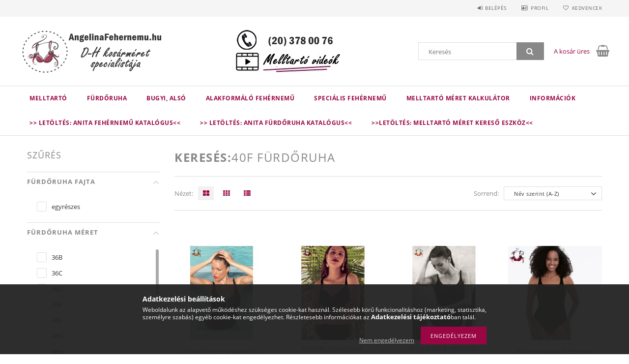

--- FILE ---
content_type: text/html; charset=UTF-8
request_url: https://angelinafehernemu.hu/shop_search.php?complex=ok&type=2&subcat=504064&in_what=11110101&min_price=&max_price=&search=40F+f%C3%BCrd%C5%91ruha
body_size: 32454
content:
<!DOCTYPE html>
<html lang="hu">
<head>
    <meta content="width=device-width, initial-scale=1.0" name="viewport">
    <link rel="preload" href="https://angelinafehernemu.hu/!common_design/own/fonts/opensans/OpenSans-Bold.woff2" as="font" type="font/woff2" crossorigin>
    <link rel="preload" href="https://angelinafehernemu.hu/!common_design/own/fonts/opensans/OpenSans-Regular.woff2" as="font" type="font/woff2" crossorigin>
    <link rel="preload" href="https://angelinafehernemu.hu/!common_design/own/fonts/opensans/opensans.400.700.min.css" as="style">
    <link rel="stylesheet" href="https://angelinafehernemu.hu/!common_design/own/fonts/opensans/opensans.400.700.min.css" media="print" onload="this.media='all'">
    <noscript>
        <link rel="stylesheet" href="https://angelinafehernemu.hu/!common_design/own/fonts/opensans/opensans.400.700.min.css">
    </noscript>
    <meta charset="utf-8">
<meta name="description" content="40F fürdőruha, Nagyméretű melltartó, fürdőruha webshop, fehérnemű webshop, webáruház. E,F,G,H,I melltartó kosár sem akadály. Ingyenes házhoz szállítás, melltart">
<meta name="robots" content="noindex, nofollow">
<meta http-equiv="X-UA-Compatible" content="IE=Edge">
<meta property="og:site_name" content="Angelina Fehérnemű" />
<meta property="og:title" content="40F fürdőruha - Részletes keresés - 【ツ】Melltartó-Fürdőruha W">
<meta property="og:description" content="40F fürdőruha, Nagyméretű melltartó, fürdőruha webshop, fehérnemű webshop, webáruház. E,F,G,H,I melltartó kosár sem akadály. Ingyenes házhoz szállítás, melltart">
<meta property="og:type" content="website">
<meta property="og:url" content="https://angelinafehernemu.hu/shop_search.php?complex=ok&search=40F+f%C3%BCrd%C5%91ruha&type=2&subcat=504064&in_what=11110101">
<meta name="google-site-verification" content="FCmjfjqsCoXxKBzxUA_aD6dAmLQlNs-RrQPBsvyklBA">
<meta name="mobile-web-app-capable" content="yes">
<meta name="apple-mobile-web-app-capable" content="yes">
<meta name="MobileOptimized" content="320">
<meta name="HandheldFriendly" content="true">

<title>40F fürdőruha - Részletes keresés - 【ツ】Melltartó-Fürdőruha W</title>


<script>
var service_type="shop";
var shop_url_main="https://angelinafehernemu.hu";
var actual_lang="hu";
var money_len="0";
var money_thousend=" ";
var money_dec=",";
var shop_id=9017;
var unas_design_url="https:"+"/"+"/"+"angelinafehernemu.hu"+"/"+"!common_design"+"/"+"base"+"/"+"001501"+"/";
var unas_design_code='001501';
var unas_base_design_code='1500';
var unas_design_ver=3;
var unas_design_subver=4;
var unas_shop_url='https://angelinafehernemu.hu';
var responsive="yes";
var config_plus=new Array();
config_plus['money_type']='Ft';
config_plus['money_type_display']='Ft';
var lang_text=new Array();

var UNAS = UNAS || {};
UNAS.shop={"base_url":'https://angelinafehernemu.hu',"domain":'angelinafehernemu.hu',"username":'angelinafehernemu.unas.hu',"id":9017,"lang":'hu',"currency_type":'Ft',"currency_code":'HUF',"currency_rate":'1',"currency_length":0,"base_currency_length":0,"canonical_url":'https://angelinafehernemu.hu/shop_search.php?complex=ok&search=40F+f%C3%BCrd%C5%91ruha&type=2&subcat=504064&in_what=11110101'};
UNAS.design={"code":'001501',"page":'search'};
UNAS.api_auth="b5f61fbde96f4956004efd17399e278a";
UNAS.customer={"email":'',"id":0,"group_id":0,"without_registration":0};
UNAS.shop["only_private_customer_can_purchase"] = false;
 

UNAS.text = {
    "button_overlay_close": `Bezár`,
    "popup_window": `Felugró ablak`,
    "list": `lista`,
    "updating_in_progress": `frissítés folyamatban`,
    "updated": `frissítve`,
    "is_opened": `megnyitva`,
    "is_closed": `bezárva`,
    "deleted": `törölve`,
    "consent_granted": `hozzájárulás megadva`,
    "consent_rejected": `hozzájárulás elutasítva`,
    "field_is_incorrect": `mező hibás`,
    "error_title": `Hiba!`,
    "product_variants": `termék változatok`,
    "product_added_to_cart": `A termék a kosárba került`,
    "product_added_to_cart_with_qty_problem": `A termékből csak [qty_added_to_cart] [qty_unit] került kosárba`,
    "product_removed_from_cart": `A termék törölve a kosárból`,
    "reg_title_name": `Név`,
    "reg_title_company_name": `Cégnév`,
    "number_of_items_in_cart": `Kosárban lévő tételek száma`,
    "cart_is_empty": `A kosár üres`,
    "cart_updated": `A kosár frissült`
};



UNAS.text["delete_from_favourites"]= `Törlés a kedvencek közül`;
UNAS.text["add_to_favourites"]= `Kedvencekhez`;






window.lazySizesConfig=window.lazySizesConfig || {};
window.lazySizesConfig.loadMode=1;
window.lazySizesConfig.loadHidden=false;

window.dataLayer = window.dataLayer || [];
function gtag(){dataLayer.push(arguments)};
gtag('js', new Date());
</script>

<script src="https://angelinafehernemu.hu/!common_packages/jquery/jquery-3.2.1.js?mod_time=1683104288"></script>
<script src="https://angelinafehernemu.hu/!common_packages/jquery/plugins/migrate/migrate.js?mod_time=1683104288"></script>
<script src="https://angelinafehernemu.hu/!common_packages/jquery/plugins/tippy/popper-2.4.4.min.js?mod_time=1683104288"></script>
<script src="https://angelinafehernemu.hu/!common_packages/jquery/plugins/tippy/tippy-bundle.umd.min.js?mod_time=1683104288"></script>
<script src="https://angelinafehernemu.hu/!common_packages/jquery/plugins/autocomplete/autocomplete.js?mod_time=1751452520"></script>
<script src="https://angelinafehernemu.hu/!common_packages/jquery/plugins/ui/ui_slider-1.11.4.js?mod_time=1683104288"></script>
<script src="https://angelinafehernemu.hu/!common_packages/jquery/plugins/ui/ui_touch-punch.js?mod_time=1683104288"></script>
<script src="https://angelinafehernemu.hu/!common_packages/jquery/plugins/cookie/cookie.js?mod_time=1683104288"></script>
<script src="https://angelinafehernemu.hu/!common_packages/jquery/plugins/tools/tools-1.2.7.js?mod_time=1683104288"></script>
<script src="https://angelinafehernemu.hu/!common_packages/jquery/plugins/slider-pro/jquery.sliderPro-unas.min.js?mod_time=1683104288"></script>
<script src="https://angelinafehernemu.hu/!common_packages/jquery/plugins/lazysizes/lazysizes.min.js?mod_time=1683104288"></script>
<script src="https://angelinafehernemu.hu/!common_packages/jquery/own/shop_common/exploded/common.js?mod_time=1764831093"></script>
<script src="https://angelinafehernemu.hu/!common_packages/jquery/own/shop_common/exploded/common_overlay.js?mod_time=1754986322"></script>
<script src="https://angelinafehernemu.hu/!common_packages/jquery/own/shop_common/exploded/common_shop_popup.js?mod_time=1754991412"></script>
<script src="https://angelinafehernemu.hu/!common_packages/jquery/own/shop_common/exploded/common_start_checkout.js?mod_time=1752056294"></script>
<script src="https://angelinafehernemu.hu/!common_packages/jquery/own/shop_common/exploded/design_1500.js?mod_time=1725525511"></script>
<script src="https://angelinafehernemu.hu/!common_packages/jquery/own/shop_common/exploded/function_change_address_on_order_methods.js?mod_time=1752056294"></script>
<script src="https://angelinafehernemu.hu/!common_packages/jquery/own/shop_common/exploded/function_check_password.js?mod_time=1751452520"></script>
<script src="https://angelinafehernemu.hu/!common_packages/jquery/own/shop_common/exploded/function_check_zip.js?mod_time=1767692285"></script>
<script src="https://angelinafehernemu.hu/!common_packages/jquery/own/shop_common/exploded/function_compare.js?mod_time=1751452520"></script>
<script src="https://angelinafehernemu.hu/!common_packages/jquery/own/shop_common/exploded/function_customer_addresses.js?mod_time=1725525511"></script>
<script src="https://angelinafehernemu.hu/!common_packages/jquery/own/shop_common/exploded/function_delivery_point_select.js?mod_time=1751452520"></script>
<script src="https://angelinafehernemu.hu/!common_packages/jquery/own/shop_common/exploded/function_favourites.js?mod_time=1725525511"></script>
<script src="https://angelinafehernemu.hu/!common_packages/jquery/own/shop_common/exploded/function_infinite_scroll.js?mod_time=1758625002"></script>
<script src="https://angelinafehernemu.hu/!common_packages/jquery/own/shop_common/exploded/function_language_and_currency_change.js?mod_time=1751452520"></script>
<script src="https://angelinafehernemu.hu/!common_packages/jquery/own/shop_common/exploded/function_param_filter.js?mod_time=1764233415"></script>
<script src="https://angelinafehernemu.hu/!common_packages/jquery/own/shop_common/exploded/function_postsale.js?mod_time=1751452520"></script>
<script src="https://angelinafehernemu.hu/!common_packages/jquery/own/shop_common/exploded/function_product_print.js?mod_time=1725525511"></script>
<script src="https://angelinafehernemu.hu/!common_packages/jquery/own/shop_common/exploded/function_product_subscription.js?mod_time=1751452520"></script>
<script src="https://angelinafehernemu.hu/!common_packages/jquery/own/shop_common/exploded/function_recommend.js?mod_time=1751452520"></script>
<script src="https://angelinafehernemu.hu/!common_packages/jquery/own/shop_common/exploded/function_saved_cards.js?mod_time=1751452520"></script>
<script src="https://angelinafehernemu.hu/!common_packages/jquery/own/shop_common/exploded/function_saved_filter_delete.js?mod_time=1751452520"></script>
<script src="https://angelinafehernemu.hu/!common_packages/jquery/own/shop_common/exploded/function_search_smart_placeholder.js?mod_time=1751452520"></script>
<script src="https://angelinafehernemu.hu/!common_packages/jquery/own/shop_common/exploded/function_vote.js?mod_time=1725525511"></script>
<script src="https://angelinafehernemu.hu/!common_packages/jquery/own/shop_common/exploded/page_cart.js?mod_time=1767791927"></script>
<script src="https://angelinafehernemu.hu/!common_packages/jquery/own/shop_common/exploded/page_customer_addresses.js?mod_time=1768291153"></script>
<script src="https://angelinafehernemu.hu/!common_packages/jquery/own/shop_common/exploded/page_order_checkout.js?mod_time=1725525511"></script>
<script src="https://angelinafehernemu.hu/!common_packages/jquery/own/shop_common/exploded/page_order_details.js?mod_time=1725525511"></script>
<script src="https://angelinafehernemu.hu/!common_packages/jquery/own/shop_common/exploded/page_order_methods.js?mod_time=1760086915"></script>
<script src="https://angelinafehernemu.hu/!common_packages/jquery/own/shop_common/exploded/page_order_return.js?mod_time=1725525511"></script>
<script src="https://angelinafehernemu.hu/!common_packages/jquery/own/shop_common/exploded/page_order_send.js?mod_time=1725525511"></script>
<script src="https://angelinafehernemu.hu/!common_packages/jquery/own/shop_common/exploded/page_order_subscriptions.js?mod_time=1751452520"></script>
<script src="https://angelinafehernemu.hu/!common_packages/jquery/own/shop_common/exploded/page_order_verification.js?mod_time=1752056294"></script>
<script src="https://angelinafehernemu.hu/!common_packages/jquery/own/shop_common/exploded/page_product_details.js?mod_time=1751452520"></script>
<script src="https://angelinafehernemu.hu/!common_packages/jquery/own/shop_common/exploded/page_product_list.js?mod_time=1725525511"></script>
<script src="https://angelinafehernemu.hu/!common_packages/jquery/own/shop_common/exploded/page_product_reviews.js?mod_time=1751452520"></script>
<script src="https://angelinafehernemu.hu/!common_packages/jquery/own/shop_common/exploded/page_reg.js?mod_time=1756187462"></script>
<script src="https://angelinafehernemu.hu/!common_packages/jquery/plugins/hoverintent/hoverintent.js?mod_time=1683104288"></script>
<script src="https://angelinafehernemu.hu/!common_packages/jquery/own/shop_tooltip/shop_tooltip.js?mod_time=1753441723"></script>
<script src="https://angelinafehernemu.hu/!common_packages/jquery/plugins/responsive_menu/responsive_menu-unas.js?mod_time=1683104288"></script>
<script src="https://angelinafehernemu.hu/!common_packages/jquery/plugins/artfade/artfade.js?mod_time=1683104288"></script>
<script src="https://angelinafehernemu.hu/!common_packages/jquery/plugins/slick/slick.js?mod_time=1683104288"></script>
<script src="https://angelinafehernemu.hu/!common_packages/jquery/plugins/perfectscrollbar/perfect-scrollbar.jquery.min.js?mod_time=1683104288"></script>

<link href="https://angelinafehernemu.hu/!common_packages/jquery/plugins/autocomplete/autocomplete.css?mod_time=1683104288" rel="stylesheet" type="text/css">
<link href="https://angelinafehernemu.hu/!common_packages/jquery/plugins/slider-pro/css/slider-pro.min.css?mod_time=1683104288" rel="stylesheet" type="text/css">
<link href="https://angelinafehernemu.hu/!common_design/base/001500/css/common.css?mod_time=1763385135" rel="stylesheet" type="text/css">
<link href="https://angelinafehernemu.hu/!common_design/base/001500/css/page_artlist_1.css?mod_time=1696404467" rel="stylesheet" type="text/css">
<link href="https://angelinafehernemu.hu/!common_design/base/001501/css/custom.css?mod_time=1751873334" rel="stylesheet" type="text/css">
<link href="https://angelinafehernemu.hu/!common_design/custom/angelinafehernemu.unas.hu/element/own.css?mod_time=1626094291" rel="stylesheet" type="text/css">

<link href="https://angelinafehernemu.hu/shop_ordered/9017/design_pic/favicon.ico" rel="shortcut icon">
<script>
        var google_consent=1;
    
        gtag('consent', 'default', {
           'ad_storage': 'denied',
           'ad_user_data': 'denied',
           'ad_personalization': 'denied',
           'analytics_storage': 'denied',
           'functionality_storage': 'denied',
           'personalization_storage': 'denied',
           'security_storage': 'granted'
        });

    
        gtag('consent', 'update', {
           'ad_storage': 'denied',
           'ad_user_data': 'denied',
           'ad_personalization': 'denied',
           'analytics_storage': 'denied',
           'functionality_storage': 'denied',
           'personalization_storage': 'denied',
           'security_storage': 'granted'
        });

        </script>
    <script async src="https://www.googletagmanager.com/gtag/js?id=G-VWX630KFFY"></script>    <script>
    gtag('config', 'G-VWX630KFFY');

          gtag('config', 'G-VWX630KFFY');
                </script>
        <script>
    var google_analytics=1;

            gtag("event", "search", {
            'search_term': "40F fürdőruha",
            'non_interaction': true
        });
                gtag('event', 'view_item_list', {
              "currency": "HUF",
              "items": [
                                        {
                          "item_id": "A7742-001",
                          "item_name": "Elouise Hopping egyrészes fürdőruha, fekete",
                                                    "price": '44990',
                          "list_position": 1,
                          "list_name": 'KERESÉS'
                      }
                    ,                      {
                          "item_id": "A7307-001",
                          "item_name": "Michelle Animal Heat egyrészes fürdőruha, Anita Rosa Faia",
                                                    "price": '44990',
                          "list_position": 2,
                          "list_name": 'KERESÉS'
                      }
                    ,                      {
                          "item_id": "A7703-001",
                          "item_name": "  Perfect Black egyrészes fürdőruha, C-H kosár, Anita Rosa Faia",
                                                    "price": '44990',
                          "list_position": 3,
                          "list_name": 'KERESÉS'
                      }
                    ,                      {
                          "item_id": "A7780-001",
                          "item_name": "Pure egyrészes fürdőruha, merevítő nélküli, fekete",
                                                    "price": '44990',
                          "list_position": 4,
                          "list_name": 'KERESÉS'
                      }
                                  ],
              'non_interaction': true
        });
           </script>
           <script>
        gtag('config', 'AW-1002071592');
                </script>
            <script>
        var google_ads=1;

                gtag('event','remarketing', {
            'ecomm_pagetype': 'searchresults',
            'ecomm_prodid': ["A7742-001","A7307-001","A7703-001","A7780-001"]        });
            </script>
    
    
    
    



    
        <style>
        
            
                .header_logo_img-container img {
                    position: absolute;
                    left: 0;
                    right: 0;
                    bottom: 0;
                    top: 0;
                }
                .header_logo_1_img-wrapper {
                    padding-top: calc(100 / 300 * 100%);
                    position: relative;
                }
                .header_logo_img-wrap-1 {
                    max-width: 100%;
                    width: 300px;
                    margin: 0 auto;
                }
                
                    @media (max-width: 1023.8px) {
                        .header_logo_1_img-wrapper {
                            padding-top: calc(100 / 300 * 100%);
                        }
                        .header_logo_img-wrap-1 {
                            width: 300px;
                        }
                    }
                
                
                    @media (max-width: 767.8px){
                        .header_logo_1_img-wrapper {
                            padding-top: calc(100 / 300 * 100%);
                        }
                        .header_logo_img-wrap-1 {
                            width: 300px;
                        }
                    }
                
                
                    @media (max-width: 479.8px){
                        .header_logo_1_img-wrapper {
                            padding-top: calc(100 / 300 * 100%);
                        }
                        .header_logo_img-wrap-1 {
                            width: 300px;
                        }
                    }
                
            
        
    </style>
    

    


    
    
    
    
    
    
</head>

<body class='design_ver3 design_subver1 design_subver2 design_subver3 design_subver4' id="ud_shop_search">
<div id="image_to_cart" style="display:none; position:absolute; z-index:100000;"></div>
<div class="overlay_common overlay_warning" id="overlay_cart_add"></div>
<script>$(document).ready(function(){ overlay_init("cart_add",{"onBeforeLoad":false}); });</script>
<div class="overlay_common overlay_dialog" id="overlay_save_filter"></div>
<script>$(document).ready(function(){ overlay_init("save_filter",{"closeOnEsc":true,"closeOnClick":true}); });</script>
<div id="overlay_login_outer"></div>	
	<script>
	$(document).ready(function(){
	    var login_redir_init="";

		$("#overlay_login_outer").overlay({
			onBeforeLoad: function() {
                var login_redir_temp=login_redir_init;
                if (login_redir_act!="") {
                    login_redir_temp=login_redir_act;
                    login_redir_act="";
                }

									$.ajax({
						type: "GET",
						async: true,
						url: "https://angelinafehernemu.hu/shop_ajax/ajax_popup_login.php",
						data: {
							shop_id:"9017",
							lang_master:"hu",
                            login_redir:login_redir_temp,
							explicit:"ok",
							get_ajax:"1"
						},
						success: function(data){
							$("#overlay_login_outer").html(data);
							if (unas_design_ver >= 5) $("#overlay_login_outer").modal('show');
							$('#overlay_login1 input[name=shop_pass_login]').keypress(function(e) {
								var code = e.keyCode ? e.keyCode : e.which;
								if(code.toString() == 13) {		
									document.form_login_overlay.submit();		
								}	
							});	
						}
					});
								},
			top: 50,
			mask: {
	color: "#000000",
	loadSpeed: 200,
	maskId: "exposeMaskOverlay",
	opacity: 0.7
},
			closeOnClick: (config_plus['overlay_close_on_click_forced'] === 1),
			onClose: function(event, overlayIndex) {
				$("#login_redir").val("");
			},
			load: false
		});
		
			});
	function overlay_login() {
		$(document).ready(function(){
			$("#overlay_login_outer").overlay().load();
		});
	}
	function overlay_login_remind() {
        if (unas_design_ver >= 5) {
            $("#overlay_remind").overlay().load();
        } else {
            $(document).ready(function () {
                $("#overlay_login_outer").overlay().close();
                setTimeout('$("#overlay_remind").overlay().load();', 250);
            });
        }
	}

    var login_redir_act="";
    function overlay_login_redir(redir) {
        login_redir_act=redir;
        $("#overlay_login_outer").overlay().load();
    }
	</script>  
	<div class="overlay_common overlay_info" id="overlay_remind"></div>
<script>$(document).ready(function(){ overlay_init("remind",[]); });</script>

	<script>
    	function overlay_login_error_remind() {
		$(document).ready(function(){
			load_login=0;
			$("#overlay_error").overlay().close();
			setTimeout('$("#overlay_remind").overlay().load();', 250);	
		});
	}
	</script>  
	<div class="overlay_common overlay_info" id="overlay_newsletter"></div>
<script>$(document).ready(function(){ overlay_init("newsletter",[]); });</script>

<script>
function overlay_newsletter() {
    $(document).ready(function(){
        $("#overlay_newsletter").overlay().load();
    });
}
</script>
<div class="overlay_common overlay_error" id="overlay_script"></div>
<script>$(document).ready(function(){ overlay_init("script",[]); });</script>
    <script>
    $(document).ready(function() {
        $.ajax({
            type: "GET",
            url: "https://angelinafehernemu.hu/shop_ajax/ajax_stat.php",
            data: {master_shop_id:"9017",get_ajax:"1"}
        });
    });
    </script>
    
<div id="responsive_cat_menu"><div id="responsive_cat_menu_content"><script>var responsive_menu='$(\'#responsive_cat_menu ul\').responsive_menu({ajax_type: "GET",ajax_param_str: "cat_key|aktcat",ajax_url: "https://angelinafehernemu.hu/shop_ajax/ajax_box_cat.php",ajax_data: "master_shop_id=9017&lang_master=hu&get_ajax=1&type=responsive_call&box_var_name=shop_cat&box_var_already=no&box_var_responsive=yes&box_var_section=content&box_var_highlight=yes&box_var_type=normal&box_var_multilevel_id=responsive_cat_menu",menu_id: "responsive_cat_menu"});'; </script><div class="responsive_menu"><div class="responsive_menu_nav"><div class="responsive_menu_navtop"><div class="responsive_menu_back "></div><div class="responsive_menu_title ">&nbsp;</div><div class="responsive_menu_close "></div></div><div class="responsive_menu_navbottom"></div></div><div class="responsive_menu_content"><ul style="display:none;"><li><div class="next_level_arrow"></div><span class="ajax_param">830866|0</span><a href="https://angelinafehernemu.hu/melltarto-fajtak" class="text_small has_child resp_clickable" onclick="return false;">Melltartó</a></li><li><div class="next_level_arrow"></div><span class="ajax_param">612714|0</span><a href="https://angelinafehernemu.hu/furdoruha-webshop" class="text_small has_child resp_clickable" onclick="return false;">Fürdőruha</a></li><li><div class="next_level_arrow"></div><span class="ajax_param">946877|0</span><a href="https://angelinafehernemu.hu/bugyi-tanga" class="text_small has_child resp_clickable" onclick="return false;">Bugyi, alsó</a></li><li><div class="next_level_arrow"></div><span class="ajax_param">875955|0</span><a href="https://angelinafehernemu.hu/Alakformalo-fehernemu" class="text_small has_child resp_clickable" onclick="return false;">Alakformáló fehérnemű</a></li><li><div class="next_level_arrow"></div><span class="ajax_param">307704|0</span><a href="https://angelinafehernemu.hu/egyeb-fehernemu" class="text_small has_child resp_clickable" onclick="return false;">Speciális fehérnemű</a></li><li class="responsive_menu_item_page"><span class="ajax_param">9999999445621|1</span><a href="https://angelinafehernemu.hu/melltarto-meret-kalkulator" class="text_small responsive_menu_page resp_clickable" onclick="return false;" target="_top">Melltartó méret kalkulátor</a></li><li class="responsive_menu_item_page"><div class="next_level_arrow"></div><span class="ajax_param">9999999661042|1</span><a href="https://angelinafehernemu.hu/informaciok" class="text_small responsive_menu_page has_child resp_clickable" onclick="return false;" target="_top">Információk</a></li><li class="responsive_menu_item_page"><span class="ajax_param">9999999550905|1</span><a href="https://angelinafehernemu.hu/anita-fehernemu-katalogus" class="text_small responsive_menu_page resp_clickable" onclick="return false;" target="_top">&gt;&gt; Letöltés: Anita fehérnemű katalógus&lt;&lt;</a></li><li class="responsive_menu_item_page"><span class="ajax_param">9999999977779|1</span><a href="https://angelinafehernemu.hu/anita-furdoruha-katalogus" class="text_small responsive_menu_page resp_clickable" onclick="return false;" target="_top">&gt;&gt; Letöltés: Anita fürdőruha katalógus&lt;&lt;</a></li><li class="responsive_menu_item_page"><span class="ajax_param">9999999437988|1</span><a href="https://angelinafehernemu.hu/melltarto-meret" class="text_small responsive_menu_page resp_clickable" onclick="return false;" target="_top">&gt;&gt;LETÖLTÉS: Melltartó méret kereső eszköz&lt;&lt;</a></li></ul></div></div></div></div>
<div id="filter_mobile">
	<div class="filter_mobile_head">
	    <div class="filter_mobile_title">Szűrés</div>
    	<div id="filter_mobile_close"></div>
    	<div class="clear_fix"></div>
    </div>
    <div class="filter_mobile_content product-filter__content">
<div id='box_filter_content' class='box_content text_normal'>
 

 
 
 
 
 
 
 <div class='product_filter_group' id='param_33028_group'>

 <div class='product_filter_title text_normal' id='param_33028_title'><strong>Fürdőruha fajta </strong></div>
 <div class='product_filter_content product_filter_type_text product_filter_33028_content text_normal ' id='param_33028_content'>
 
 
 

 
 <div class='product_filter_text text_normal'>
 <div class='product_filter_checkbox'><span class='text_input text_input_checkbox'>
 <input type='checkbox' onclick='filter_activate_delay("");' value='egyrészes' id='product_filter_checkbox_33028_8b887a01f1050969bbf69c6df04e32f8'>
 </span></div>
 <div class='product_filter_text_inner'>
 <label for='product_filter_checkbox_33028_8b887a01f1050969bbf69c6df04e32f8' class='product_filter_link text_normal'>
 egyrészes
 </label>
 </div>
 
 <div class='clear_fix'></div>
 </div>
 

 

 

 
 
 

 
 

 
 </div>

 </div>
 
 
 

 
 
 
 <div class='product_filter_div bg_color_dark3'></div>
 <div class='product_filter_group' id='param_44926_group'>

 <div class='product_filter_title text_normal' id='param_44926_title'><strong>Fürdőruha méret </strong></div>
 <div class='product_filter_content product_filter_type_textmore product_filter_44926_content text_normal ' id='param_44926_content'>
 
 
 

 
 <div class='product_filter_text text_normal'>
 <div class='product_filter_checkbox'><span class='text_input text_input_checkbox'>
 <input type='checkbox' onclick='filter_activate_delay("");' value='36B' id='product_filter_checkbox_44926_2a8af7d55216625e4709c2eab4035c5a'>
 </span></div>
 <div class='product_filter_text_inner'>
 <label for='product_filter_checkbox_44926_2a8af7d55216625e4709c2eab4035c5a' class='product_filter_link text_normal'>
 36B
 </label>
 </div>
 
 <div class='clear_fix'></div>
 </div>
 

 

 

 
 
 
 

 
 <div class='product_filter_text text_normal'>
 <div class='product_filter_checkbox'><span class='text_input text_input_checkbox'>
 <input type='checkbox' onclick='filter_activate_delay("");' value='36C' id='product_filter_checkbox_44926_9dd14349f4399980b4edc74544b569ec'>
 </span></div>
 <div class='product_filter_text_inner'>
 <label for='product_filter_checkbox_44926_9dd14349f4399980b4edc74544b569ec' class='product_filter_link text_normal'>
 36C
 </label>
 </div>
 
 <div class='clear_fix'></div>
 </div>
 

 

 

 
 
 
 

 
 <div class='product_filter_text text_normal'>
 <div class='product_filter_checkbox'><span class='text_input text_input_checkbox'>
 <input type='checkbox' onclick='filter_activate_delay("");' value='36D' id='product_filter_checkbox_44926_618e2922ab94f72878ed6ac9537350ef'>
 </span></div>
 <div class='product_filter_text_inner'>
 <label for='product_filter_checkbox_44926_618e2922ab94f72878ed6ac9537350ef' class='product_filter_link text_normal'>
 36D
 </label>
 </div>
 
 <div class='clear_fix'></div>
 </div>
 

 

 

 
 
 
 

 
 <div class='product_filter_text text_normal'>
 <div class='product_filter_checkbox'><span class='text_input text_input_checkbox'>
 <input type='checkbox' onclick='filter_activate_delay("");' value='36E' id='product_filter_checkbox_44926_b1bdabe8ec909546271724e858906961'>
 </span></div>
 <div class='product_filter_text_inner'>
 <label for='product_filter_checkbox_44926_b1bdabe8ec909546271724e858906961' class='product_filter_link text_normal'>
 36E
 </label>
 </div>
 
 <div class='clear_fix'></div>
 </div>
 

 

 

 
 
 
 

 
 <div class='product_filter_text text_normal'>
 <div class='product_filter_checkbox'><span class='text_input text_input_checkbox'>
 <input type='checkbox' onclick='filter_activate_delay("");' value='36F' id='product_filter_checkbox_44926_50b2bab91bf79c38c77a973ddfdcbf8b'>
 </span></div>
 <div class='product_filter_text_inner'>
 <label for='product_filter_checkbox_44926_50b2bab91bf79c38c77a973ddfdcbf8b' class='product_filter_link text_normal'>
 36F
 </label>
 </div>
 
 <div class='clear_fix'></div>
 </div>
 

 

 

 
 
 
 

 
 <div class='product_filter_text text_normal'>
 <div class='product_filter_checkbox'><span class='text_input text_input_checkbox'>
 <input type='checkbox' onclick='filter_activate_delay("");' value='36G' id='product_filter_checkbox_44926_e7cb0532f8912ab8f94d0957b597f078'>
 </span></div>
 <div class='product_filter_text_inner'>
 <label for='product_filter_checkbox_44926_e7cb0532f8912ab8f94d0957b597f078' class='product_filter_link text_normal'>
 36G
 </label>
 </div>
 
 <div class='clear_fix'></div>
 </div>
 

 

 

 
 
 
 

 
 <div class='product_filter_text text_normal'>
 <div class='product_filter_checkbox'><span class='text_input text_input_checkbox'>
 <input type='checkbox' onclick='filter_activate_delay("");' value='36H' id='product_filter_checkbox_44926_a2568299a602d3f6c97cbede81fba9eb'>
 </span></div>
 <div class='product_filter_text_inner'>
 <label for='product_filter_checkbox_44926_a2568299a602d3f6c97cbede81fba9eb' class='product_filter_link text_normal'>
 36H
 </label>
 </div>
 
 <div class='clear_fix'></div>
 </div>
 

 

 

 
 
 
 

 
 <div class='product_filter_text text_normal'>
 <div class='product_filter_checkbox'><span class='text_input text_input_checkbox'>
 <input type='checkbox' onclick='filter_activate_delay("");' value='38A' id='product_filter_checkbox_44926_01540d431d3096e9bb10bd4a96eab4f3'>
 </span></div>
 <div class='product_filter_text_inner'>
 <label for='product_filter_checkbox_44926_01540d431d3096e9bb10bd4a96eab4f3' class='product_filter_link text_normal'>
 38A
 </label>
 </div>
 
 <div class='clear_fix'></div>
 </div>
 

 

 

 
 
 
 

 
 <div class='product_filter_text text_normal'>
 <div class='product_filter_checkbox'><span class='text_input text_input_checkbox'>
 <input type='checkbox' onclick='filter_activate_delay("");' value='38B' id='product_filter_checkbox_44926_4b7ece72eff529d0baba7f646a2224d9'>
 </span></div>
 <div class='product_filter_text_inner'>
 <label for='product_filter_checkbox_44926_4b7ece72eff529d0baba7f646a2224d9' class='product_filter_link text_normal'>
 38B
 </label>
 </div>
 
 <div class='clear_fix'></div>
 </div>
 

 

 

 
 
 
 

 
 <div class='product_filter_text text_normal'>
 <div class='product_filter_checkbox'><span class='text_input text_input_checkbox'>
 <input type='checkbox' onclick='filter_activate_delay("");' value='38C' id='product_filter_checkbox_44926_4787a1df5433ae388fb3c3b02d1d82cd'>
 </span></div>
 <div class='product_filter_text_inner'>
 <label for='product_filter_checkbox_44926_4787a1df5433ae388fb3c3b02d1d82cd' class='product_filter_link text_normal'>
 38C
 </label>
 </div>
 
 <div class='clear_fix'></div>
 </div>
 

 

 

 
 
 
 

 
 <div class='product_filter_text text_normal'>
 <div class='product_filter_checkbox'><span class='text_input text_input_checkbox'>
 <input type='checkbox' onclick='filter_activate_delay("");' value='38D' id='product_filter_checkbox_44926_54fa5b64dfcf626c493cd77cba27e89e'>
 </span></div>
 <div class='product_filter_text_inner'>
 <label for='product_filter_checkbox_44926_54fa5b64dfcf626c493cd77cba27e89e' class='product_filter_link text_normal'>
 38D
 </label>
 </div>
 
 <div class='clear_fix'></div>
 </div>
 

 

 

 
 
 
 

 
 <div class='product_filter_text text_normal'>
 <div class='product_filter_checkbox'><span class='text_input text_input_checkbox'>
 <input type='checkbox' onclick='filter_activate_delay("");' value='38E' id='product_filter_checkbox_44926_a479f3dcee42b5b4578121790a1353b1'>
 </span></div>
 <div class='product_filter_text_inner'>
 <label for='product_filter_checkbox_44926_a479f3dcee42b5b4578121790a1353b1' class='product_filter_link text_normal'>
 38E
 </label>
 </div>
 
 <div class='clear_fix'></div>
 </div>
 

 

 

 
 
 
 

 
 <div class='product_filter_text text_normal'>
 <div class='product_filter_checkbox'><span class='text_input text_input_checkbox'>
 <input type='checkbox' onclick='filter_activate_delay("");' value='38F' id='product_filter_checkbox_44926_48cb0068b8a2eef08aa357e06dab5b30'>
 </span></div>
 <div class='product_filter_text_inner'>
 <label for='product_filter_checkbox_44926_48cb0068b8a2eef08aa357e06dab5b30' class='product_filter_link text_normal'>
 38F
 </label>
 </div>
 
 <div class='clear_fix'></div>
 </div>
 

 

 

 
 
 
 

 
 <div class='product_filter_text text_normal'>
 <div class='product_filter_checkbox'><span class='text_input text_input_checkbox'>
 <input type='checkbox' onclick='filter_activate_delay("");' value='38G' id='product_filter_checkbox_44926_15549389d11510ca4090d393475cfb4c'>
 </span></div>
 <div class='product_filter_text_inner'>
 <label for='product_filter_checkbox_44926_15549389d11510ca4090d393475cfb4c' class='product_filter_link text_normal'>
 38G
 </label>
 </div>
 
 <div class='clear_fix'></div>
 </div>
 

 

 

 
 
 
 

 
 <div class='product_filter_text text_normal'>
 <div class='product_filter_checkbox'><span class='text_input text_input_checkbox'>
 <input type='checkbox' onclick='filter_activate_delay("");' value='38H' id='product_filter_checkbox_44926_4bbaafa1258798e634ffac2496b9c8c2'>
 </span></div>
 <div class='product_filter_text_inner'>
 <label for='product_filter_checkbox_44926_4bbaafa1258798e634ffac2496b9c8c2' class='product_filter_link text_normal'>
 38H
 </label>
 </div>
 
 <div class='clear_fix'></div>
 </div>
 

 

 

 
 
 
 

 
 <div class='product_filter_text text_normal'>
 <div class='product_filter_checkbox'><span class='text_input text_input_checkbox'>
 <input type='checkbox' onclick='filter_activate_delay("");' value='40A' id='product_filter_checkbox_44926_ec6e5d8e59768d2197615e13e6668788'>
 </span></div>
 <div class='product_filter_text_inner'>
 <label for='product_filter_checkbox_44926_ec6e5d8e59768d2197615e13e6668788' class='product_filter_link text_normal'>
 40A
 </label>
 </div>
 
 <div class='clear_fix'></div>
 </div>
 

 

 

 
 
 
 

 
 <div class='product_filter_text text_normal'>
 <div class='product_filter_checkbox'><span class='text_input text_input_checkbox'>
 <input type='checkbox' onclick='filter_activate_delay("");' value='40B' id='product_filter_checkbox_44926_81df8d9fdf1e5071d14062a9484ee064'>
 </span></div>
 <div class='product_filter_text_inner'>
 <label for='product_filter_checkbox_44926_81df8d9fdf1e5071d14062a9484ee064' class='product_filter_link text_normal'>
 40B
 </label>
 </div>
 
 <div class='clear_fix'></div>
 </div>
 

 

 

 
 
 
 

 
 <div class='product_filter_text text_normal'>
 <div class='product_filter_checkbox'><span class='text_input text_input_checkbox'>
 <input type='checkbox' onclick='filter_activate_delay("");' value='40C' id='product_filter_checkbox_44926_1ec681f777b8a78977eedf3495d86438'>
 </span></div>
 <div class='product_filter_text_inner'>
 <label for='product_filter_checkbox_44926_1ec681f777b8a78977eedf3495d86438' class='product_filter_link text_normal'>
 40C
 </label>
 </div>
 
 <div class='clear_fix'></div>
 </div>
 

 

 

 
 
 
 

 
 <div class='product_filter_text text_normal'>
 <div class='product_filter_checkbox'><span class='text_input text_input_checkbox'>
 <input type='checkbox' onclick='filter_activate_delay("");' value='40D' id='product_filter_checkbox_44926_d1296d5b86548039214ee1380b44ec16'>
 </span></div>
 <div class='product_filter_text_inner'>
 <label for='product_filter_checkbox_44926_d1296d5b86548039214ee1380b44ec16' class='product_filter_link text_normal'>
 40D
 </label>
 </div>
 
 <div class='clear_fix'></div>
 </div>
 

 

 

 
 
 
 

 
 <div class='product_filter_text text_normal'>
 <div class='product_filter_checkbox'><span class='text_input text_input_checkbox'>
 <input type='checkbox' onclick='filter_activate_delay("");' value='40E' id='product_filter_checkbox_44926_a3ab843a6187695c500a2fad07902352'>
 </span></div>
 <div class='product_filter_text_inner'>
 <label for='product_filter_checkbox_44926_a3ab843a6187695c500a2fad07902352' class='product_filter_link text_normal'>
 40E
 </label>
 </div>
 
 <div class='clear_fix'></div>
 </div>
 

 

 

 
 
 
 

 
 <div class='product_filter_text text_normal'>
 <div class='product_filter_checkbox'><span class='text_input text_input_checkbox'>
 <input type='checkbox' onclick='filter_activate_delay("");' value='40F' id='product_filter_checkbox_44926_297811b09d63853a8c1c70ef0802dba0'>
 </span></div>
 <div class='product_filter_text_inner'>
 <label for='product_filter_checkbox_44926_297811b09d63853a8c1c70ef0802dba0' class='product_filter_link text_normal'>
 40F
 </label>
 </div>
 
 <div class='clear_fix'></div>
 </div>
 

 

 

 
 
 
 

 
 <div class='product_filter_text text_normal'>
 <div class='product_filter_checkbox'><span class='text_input text_input_checkbox'>
 <input type='checkbox' onclick='filter_activate_delay("");' value='40G' id='product_filter_checkbox_44926_07854514e94ea30c88b1267102dfd4da'>
 </span></div>
 <div class='product_filter_text_inner'>
 <label for='product_filter_checkbox_44926_07854514e94ea30c88b1267102dfd4da' class='product_filter_link text_normal'>
 40G
 </label>
 </div>
 
 <div class='clear_fix'></div>
 </div>
 

 

 

 
 
 
 

 
 <div class='product_filter_text text_normal'>
 <div class='product_filter_checkbox'><span class='text_input text_input_checkbox'>
 <input type='checkbox' onclick='filter_activate_delay("");' value='40H' id='product_filter_checkbox_44926_841dfbfbcacf6b7dba367f8fb77da4ca'>
 </span></div>
 <div class='product_filter_text_inner'>
 <label for='product_filter_checkbox_44926_841dfbfbcacf6b7dba367f8fb77da4ca' class='product_filter_link text_normal'>
 40H
 </label>
 </div>
 
 <div class='clear_fix'></div>
 </div>
 

 

 

 
 
 
 

 
 <div class='product_filter_text text_normal'>
 <div class='product_filter_checkbox'><span class='text_input text_input_checkbox'>
 <input type='checkbox' onclick='filter_activate_delay("");' value='42A' id='product_filter_checkbox_44926_ebe235c66511bb3e18df09a97dc6c825'>
 </span></div>
 <div class='product_filter_text_inner'>
 <label for='product_filter_checkbox_44926_ebe235c66511bb3e18df09a97dc6c825' class='product_filter_link text_normal'>
 42A
 </label>
 </div>
 
 <div class='clear_fix'></div>
 </div>
 

 

 

 
 
 
 

 
 <div class='product_filter_text text_normal'>
 <div class='product_filter_checkbox'><span class='text_input text_input_checkbox'>
 <input type='checkbox' onclick='filter_activate_delay("");' value='42B' id='product_filter_checkbox_44926_e5eec022bfe0d9b879bd449423e8bc06'>
 </span></div>
 <div class='product_filter_text_inner'>
 <label for='product_filter_checkbox_44926_e5eec022bfe0d9b879bd449423e8bc06' class='product_filter_link text_normal'>
 42B
 </label>
 </div>
 
 <div class='clear_fix'></div>
 </div>
 

 

 

 
 
 
 

 
 <div class='product_filter_text text_normal'>
 <div class='product_filter_checkbox'><span class='text_input text_input_checkbox'>
 <input type='checkbox' onclick='filter_activate_delay("");' value='42C' id='product_filter_checkbox_44926_1dd7b0e96cbd7a9f9a39ec942878e691'>
 </span></div>
 <div class='product_filter_text_inner'>
 <label for='product_filter_checkbox_44926_1dd7b0e96cbd7a9f9a39ec942878e691' class='product_filter_link text_normal'>
 42C
 </label>
 </div>
 
 <div class='clear_fix'></div>
 </div>
 

 

 

 
 
 
 

 
 <div class='product_filter_text text_normal'>
 <div class='product_filter_checkbox'><span class='text_input text_input_checkbox'>
 <input type='checkbox' onclick='filter_activate_delay("");' value='42D' id='product_filter_checkbox_44926_57f2173ca61c078b3ec25e446afaddab'>
 </span></div>
 <div class='product_filter_text_inner'>
 <label for='product_filter_checkbox_44926_57f2173ca61c078b3ec25e446afaddab' class='product_filter_link text_normal'>
 42D
 </label>
 </div>
 
 <div class='clear_fix'></div>
 </div>
 

 

 

 
 
 
 

 
 <div class='product_filter_text text_normal'>
 <div class='product_filter_checkbox'><span class='text_input text_input_checkbox'>
 <input type='checkbox' onclick='filter_activate_delay("");' value='42E' id='product_filter_checkbox_44926_dda3723d66cdde6d48e17aa6c92d5e97'>
 </span></div>
 <div class='product_filter_text_inner'>
 <label for='product_filter_checkbox_44926_dda3723d66cdde6d48e17aa6c92d5e97' class='product_filter_link text_normal'>
 42E
 </label>
 </div>
 
 <div class='clear_fix'></div>
 </div>
 

 

 

 
 
 
 

 
 <div class='product_filter_text text_normal'>
 <div class='product_filter_checkbox'><span class='text_input text_input_checkbox'>
 <input type='checkbox' onclick='filter_activate_delay("");' value='42F' id='product_filter_checkbox_44926_85e51a305d1799feb75d72e4b0ebf19b'>
 </span></div>
 <div class='product_filter_text_inner'>
 <label for='product_filter_checkbox_44926_85e51a305d1799feb75d72e4b0ebf19b' class='product_filter_link text_normal'>
 42F
 </label>
 </div>
 
 <div class='clear_fix'></div>
 </div>
 

 

 

 
 
 
 

 
 <div class='product_filter_text text_normal'>
 <div class='product_filter_checkbox'><span class='text_input text_input_checkbox'>
 <input type='checkbox' onclick='filter_activate_delay("");' value='42G' id='product_filter_checkbox_44926_9440c03832612548aa3ca38d67e1dc78'>
 </span></div>
 <div class='product_filter_text_inner'>
 <label for='product_filter_checkbox_44926_9440c03832612548aa3ca38d67e1dc78' class='product_filter_link text_normal'>
 42G
 </label>
 </div>
 
 <div class='clear_fix'></div>
 </div>
 

 

 

 
 
 
 

 
 <div class='product_filter_text text_normal'>
 <div class='product_filter_checkbox'><span class='text_input text_input_checkbox'>
 <input type='checkbox' onclick='filter_activate_delay("");' value='42H' id='product_filter_checkbox_44926_36e178528fd42f8c47d27a52df558d4d'>
 </span></div>
 <div class='product_filter_text_inner'>
 <label for='product_filter_checkbox_44926_36e178528fd42f8c47d27a52df558d4d' class='product_filter_link text_normal'>
 42H
 </label>
 </div>
 
 <div class='clear_fix'></div>
 </div>
 

 

 

 
 
 
 

 
 <div class='product_filter_text text_normal'>
 <div class='product_filter_checkbox'><span class='text_input text_input_checkbox'>
 <input type='checkbox' onclick='filter_activate_delay("");' value='44A' id='product_filter_checkbox_44926_273c9718508e69b8c546056b88a02cd9'>
 </span></div>
 <div class='product_filter_text_inner'>
 <label for='product_filter_checkbox_44926_273c9718508e69b8c546056b88a02cd9' class='product_filter_link text_normal'>
 44A
 </label>
 </div>
 
 <div class='clear_fix'></div>
 </div>
 

 

 

 
 
 
 

 
 <div class='product_filter_text text_normal'>
 <div class='product_filter_checkbox'><span class='text_input text_input_checkbox'>
 <input type='checkbox' onclick='filter_activate_delay("");' value='44B' id='product_filter_checkbox_44926_fa3aa2b570bea1f62673872f56837f9a'>
 </span></div>
 <div class='product_filter_text_inner'>
 <label for='product_filter_checkbox_44926_fa3aa2b570bea1f62673872f56837f9a' class='product_filter_link text_normal'>
 44B
 </label>
 </div>
 
 <div class='clear_fix'></div>
 </div>
 

 

 

 
 
 
 

 
 <div class='product_filter_text text_normal'>
 <div class='product_filter_checkbox'><span class='text_input text_input_checkbox'>
 <input type='checkbox' onclick='filter_activate_delay("");' value='44C' id='product_filter_checkbox_44926_76e2b8d8f808e0ea01a6b13b545f65d3'>
 </span></div>
 <div class='product_filter_text_inner'>
 <label for='product_filter_checkbox_44926_76e2b8d8f808e0ea01a6b13b545f65d3' class='product_filter_link text_normal'>
 44C
 </label>
 </div>
 
 <div class='clear_fix'></div>
 </div>
 

 

 

 
 
 
 

 
 <div class='product_filter_text text_normal'>
 <div class='product_filter_checkbox'><span class='text_input text_input_checkbox'>
 <input type='checkbox' onclick='filter_activate_delay("");' value='44D' id='product_filter_checkbox_44926_e0dac63a37521cdcedce0670f409db66'>
 </span></div>
 <div class='product_filter_text_inner'>
 <label for='product_filter_checkbox_44926_e0dac63a37521cdcedce0670f409db66' class='product_filter_link text_normal'>
 44D
 </label>
 </div>
 
 <div class='clear_fix'></div>
 </div>
 

 

 

 
 
 
 

 
 <div class='product_filter_text text_normal'>
 <div class='product_filter_checkbox'><span class='text_input text_input_checkbox'>
 <input type='checkbox' onclick='filter_activate_delay("");' value='44E' id='product_filter_checkbox_44926_69c1403dec892138735761197db1e969'>
 </span></div>
 <div class='product_filter_text_inner'>
 <label for='product_filter_checkbox_44926_69c1403dec892138735761197db1e969' class='product_filter_link text_normal'>
 44E
 </label>
 </div>
 
 <div class='clear_fix'></div>
 </div>
 

 

 

 
 
 
 

 
 <div class='product_filter_text text_normal'>
 <div class='product_filter_checkbox'><span class='text_input text_input_checkbox'>
 <input type='checkbox' onclick='filter_activate_delay("");' value='44F' id='product_filter_checkbox_44926_0c06bec6a7994f09369649f6bb297fd9'>
 </span></div>
 <div class='product_filter_text_inner'>
 <label for='product_filter_checkbox_44926_0c06bec6a7994f09369649f6bb297fd9' class='product_filter_link text_normal'>
 44F
 </label>
 </div>
 
 <div class='clear_fix'></div>
 </div>
 

 

 

 
 
 
 

 
 <div class='product_filter_text text_normal'>
 <div class='product_filter_checkbox'><span class='text_input text_input_checkbox'>
 <input type='checkbox' onclick='filter_activate_delay("");' value='44G' id='product_filter_checkbox_44926_e857352ddb8fa0604356b6bb36f1c9e7'>
 </span></div>
 <div class='product_filter_text_inner'>
 <label for='product_filter_checkbox_44926_e857352ddb8fa0604356b6bb36f1c9e7' class='product_filter_link text_normal'>
 44G
 </label>
 </div>
 
 <div class='clear_fix'></div>
 </div>
 

 

 

 
 
 
 

 
 <div class='product_filter_text text_normal'>
 <div class='product_filter_checkbox'><span class='text_input text_input_checkbox'>
 <input type='checkbox' onclick='filter_activate_delay("");' value='44H' id='product_filter_checkbox_44926_c41ca44d1fd2271c317bec86e51f79aa'>
 </span></div>
 <div class='product_filter_text_inner'>
 <label for='product_filter_checkbox_44926_c41ca44d1fd2271c317bec86e51f79aa' class='product_filter_link text_normal'>
 44H
 </label>
 </div>
 
 <div class='clear_fix'></div>
 </div>
 

 

 

 
 
 
 

 
 <div class='product_filter_text text_normal'>
 <div class='product_filter_checkbox'><span class='text_input text_input_checkbox'>
 <input type='checkbox' onclick='filter_activate_delay("");' value='46C' id='product_filter_checkbox_44926_45fde6d8f5a9bf5fc3ac908b6e87245c'>
 </span></div>
 <div class='product_filter_text_inner'>
 <label for='product_filter_checkbox_44926_45fde6d8f5a9bf5fc3ac908b6e87245c' class='product_filter_link text_normal'>
 46C
 </label>
 </div>
 
 <div class='clear_fix'></div>
 </div>
 

 

 

 
 
 
 

 
 <div class='product_filter_text text_normal'>
 <div class='product_filter_checkbox'><span class='text_input text_input_checkbox'>
 <input type='checkbox' onclick='filter_activate_delay("");' value='46D' id='product_filter_checkbox_44926_25a5d3106031e7ed78f71fc953005799'>
 </span></div>
 <div class='product_filter_text_inner'>
 <label for='product_filter_checkbox_44926_25a5d3106031e7ed78f71fc953005799' class='product_filter_link text_normal'>
 46D
 </label>
 </div>
 
 <div class='clear_fix'></div>
 </div>
 

 

 

 
 
 
 

 
 <div class='product_filter_text text_normal'>
 <div class='product_filter_checkbox'><span class='text_input text_input_checkbox'>
 <input type='checkbox' onclick='filter_activate_delay("");' value='46E' id='product_filter_checkbox_44926_68dd43e512afae0d646e8ad843895cc1'>
 </span></div>
 <div class='product_filter_text_inner'>
 <label for='product_filter_checkbox_44926_68dd43e512afae0d646e8ad843895cc1' class='product_filter_link text_normal'>
 46E
 </label>
 </div>
 
 <div class='clear_fix'></div>
 </div>
 

 

 

 
 
 
 

 
 <div class='product_filter_text text_normal'>
 <div class='product_filter_checkbox'><span class='text_input text_input_checkbox'>
 <input type='checkbox' onclick='filter_activate_delay("");' value='46F' id='product_filter_checkbox_44926_26fefe12dfd343fb1f5e964b190cb5dd'>
 </span></div>
 <div class='product_filter_text_inner'>
 <label for='product_filter_checkbox_44926_26fefe12dfd343fb1f5e964b190cb5dd' class='product_filter_link text_normal'>
 46F
 </label>
 </div>
 
 <div class='clear_fix'></div>
 </div>
 

 

 

 
 
 
 

 
 <div class='product_filter_text text_normal'>
 <div class='product_filter_checkbox'><span class='text_input text_input_checkbox'>
 <input type='checkbox' onclick='filter_activate_delay("");' value='46G' id='product_filter_checkbox_44926_c62acb0f4ea26047b81d1008ec322022'>
 </span></div>
 <div class='product_filter_text_inner'>
 <label for='product_filter_checkbox_44926_c62acb0f4ea26047b81d1008ec322022' class='product_filter_link text_normal'>
 46G
 </label>
 </div>
 
 <div class='clear_fix'></div>
 </div>
 

 

 

 
 
 
 

 
 <div class='product_filter_text text_normal'>
 <div class='product_filter_checkbox'><span class='text_input text_input_checkbox'>
 <input type='checkbox' onclick='filter_activate_delay("");' value='46H' id='product_filter_checkbox_44926_548caae7cd85454f0a754c3990a82199'>
 </span></div>
 <div class='product_filter_text_inner'>
 <label for='product_filter_checkbox_44926_548caae7cd85454f0a754c3990a82199' class='product_filter_link text_normal'>
 46H
 </label>
 </div>
 
 <div class='clear_fix'></div>
 </div>
 

 

 

 
 
 
 

 
 <div class='product_filter_text text_normal'>
 <div class='product_filter_checkbox'><span class='text_input text_input_checkbox'>
 <input type='checkbox' onclick='filter_activate_delay("");' value='36A/B' id='product_filter_checkbox_44926_ed96e07960de8265b82c1e154823ec83'>
 </span></div>
 <div class='product_filter_text_inner'>
 <label for='product_filter_checkbox_44926_ed96e07960de8265b82c1e154823ec83' class='product_filter_link text_normal'>
 36A/B
 </label>
 </div>
 
 <div class='clear_fix'></div>
 </div>
 

 

 

 
 
 

 
 

 
 </div>

 </div>
 
 
 

 
 
 
 <div class='product_filter_div bg_color_dark3'></div>
 <div class='product_filter_group' id='param_32903_group'>

 <div class='product_filter_title text_normal' id='param_32903_title'><strong>Merevítő </strong></div>
 <div class='product_filter_content product_filter_type_text product_filter_32903_content text_normal ' id='param_32903_content'>
 
 
 

 
 <div class='product_filter_text text_normal'>
 <div class='product_filter_checkbox'><span class='text_input text_input_checkbox'>
 <input type='checkbox' onclick='filter_activate_delay("");' value='merevítő nélküli' id='product_filter_checkbox_32903_4cab276173d0e987f3dd9ff9aa6fb744'>
 </span></div>
 <div class='product_filter_text_inner'>
 <label for='product_filter_checkbox_32903_4cab276173d0e987f3dd9ff9aa6fb744' class='product_filter_link text_normal'>
 merevítő nélküli
 </label>
 </div>
 
 <div class='clear_fix'></div>
 </div>
 

 

 

 
 
 
 

 
 <div class='product_filter_text text_normal'>
 <div class='product_filter_checkbox'><span class='text_input text_input_checkbox'>
 <input type='checkbox' onclick='filter_activate_delay("");' value='merevítős' id='product_filter_checkbox_32903_3273be5c899622ea6caa278e02f4cb87'>
 </span></div>
 <div class='product_filter_text_inner'>
 <label for='product_filter_checkbox_32903_3273be5c899622ea6caa278e02f4cb87' class='product_filter_link text_normal'>
 merevítős
 </label>
 </div>
 
 <div class='clear_fix'></div>
 </div>
 

 

 

 
 
 

 
 

 
 </div>

 </div>
 
 
 

 
 
 
 <div class='product_filter_div bg_color_dark3'></div>
 <div class='product_filter_group' id='param_32902_group'>

 <div class='product_filter_title text_normal' id='param_32902_title'><strong>Szivacs </strong></div>
 <div class='product_filter_content product_filter_type_text product_filter_32902_content text_normal ' id='param_32902_content'>
 
 
 

 
 <div class='product_filter_text text_normal'>
 <div class='product_filter_checkbox'><span class='text_input text_input_checkbox'>
 <input type='checkbox' onclick='filter_activate_delay("");' value='szivacs nélküli' id='product_filter_checkbox_32902_974b5572425c3bf7d177b165551cdb37'>
 </span></div>
 <div class='product_filter_text_inner'>
 <label for='product_filter_checkbox_32902_974b5572425c3bf7d177b165551cdb37' class='product_filter_link text_normal'>
 szivacs nélküli
 </label>
 </div>
 
 <div class='clear_fix'></div>
 </div>
 

 

 

 
 
 
 

 
 <div class='product_filter_text text_normal'>
 <div class='product_filter_checkbox'><span class='text_input text_input_checkbox'>
 <input type='checkbox' onclick='filter_activate_delay("");' value='szivacsos' id='product_filter_checkbox_32902_95812e47a4f9d6832369688988258e7d'>
 </span></div>
 <div class='product_filter_text_inner'>
 <label for='product_filter_checkbox_32902_95812e47a4f9d6832369688988258e7d' class='product_filter_link text_normal'>
 szivacsos
 </label>
 </div>
 
 <div class='clear_fix'></div>
 </div>
 

 

 

 
 
 

 
 

 
 </div>

 </div>
 
 
 

 
 
 
 <div class='product_filter_div bg_color_dark3'></div>
 <div class='product_filter_group' id='param_32899_group'>

 <div class='product_filter_title text_normal' id='param_32899_title'><strong>Szín </strong></div>
 <div class='product_filter_content product_filter_type_text product_filter_32899_content text_normal ' id='param_32899_content'>
 
 
 

 
 <div class='product_filter_text text_normal'>
 <div class='product_filter_checkbox'><span class='text_input text_input_checkbox'>
 <input type='checkbox' onclick='filter_activate_delay("");' value='fekete' id='product_filter_checkbox_32899_04776bd3f80f3903486b1a00cf850409'>
 </span></div>
 <div class='product_filter_text_inner'>
 <label for='product_filter_checkbox_32899_04776bd3f80f3903486b1a00cf850409' class='product_filter_link text_normal'>
 fekete
 </label>
 </div>
 
 <div class='clear_fix'></div>
 </div>
 

 

 

 
 
 
 

 
 <div class='product_filter_text text_normal'>
 <div class='product_filter_checkbox'><span class='text_input text_input_checkbox'>
 <input type='checkbox' onclick='filter_activate_delay("");' value='mintás' id='product_filter_checkbox_32899_4c627518e43670fb04c2f8a93b862404'>
 </span></div>
 <div class='product_filter_text_inner'>
 <label for='product_filter_checkbox_32899_4c627518e43670fb04c2f8a93b862404' class='product_filter_link text_normal'>
 mintás
 </label>
 </div>
 
 <div class='clear_fix'></div>
 </div>
 

 

 

 
 
 

 
 

 
 </div>

 </div>
 
 
 

 
 
 
 <div class='product_filter_div bg_color_dark3'></div>
 <div class='product_filter_group' id='param_32905_group'>

 <div class='product_filter_title text_normal' id='param_32905_title'><strong>Márka </strong></div>
 <div class='product_filter_content product_filter_type_text product_filter_32905_content text_normal ' id='param_32905_content'>
 
 
 

 
 <div class='product_filter_text text_normal'>
 <div class='product_filter_checkbox'><span class='text_input text_input_checkbox'>
 <input type='checkbox' onclick='filter_activate_delay("");' value='Anita Comfort' id='product_filter_checkbox_32905_7b5c14adfaeefb3f157b7e3863069913'>
 </span></div>
 <div class='product_filter_text_inner'>
 <label for='product_filter_checkbox_32905_7b5c14adfaeefb3f157b7e3863069913' class='product_filter_link text_normal'>
 Anita Comfort
 </label>
 </div>
 
 <div class='clear_fix'></div>
 </div>
 

 

 

 
 
 
 

 
 <div class='product_filter_text text_normal'>
 <div class='product_filter_checkbox'><span class='text_input text_input_checkbox'>
 <input type='checkbox' onclick='filter_activate_delay("");' value='Rosa Faia' id='product_filter_checkbox_32905_ceb16fa025d131aa055afafeebd39fc8'>
 </span></div>
 <div class='product_filter_text_inner'>
 <label for='product_filter_checkbox_32905_ceb16fa025d131aa055afafeebd39fc8' class='product_filter_link text_normal'>
 Rosa Faia
 </label>
 </div>
 
 <div class='clear_fix'></div>
 </div>
 

 

 

 
 
 

 
 

 
 </div>

 </div>
 
 
 

 
 
 
 <div class='product_filter_div bg_color_dark3'></div>
 <div class='product_filter_group' id='param_33163_group'>

 <div class='product_filter_title text_normal' id='param_33163_title'><strong>Szállítható </strong></div>
 <div class='product_filter_content product_filter_type_text product_filter_33163_content text_normal ' id='param_33163_content'>
 
 
 

 
 <div class='product_filter_text text_normal'>
 <div class='product_filter_checkbox'><span class='text_input text_input_checkbox'>
 <input type='checkbox' onclick='filter_activate_delay("");' value='1,5 héten belül' id='product_filter_checkbox_33163_8ebec2f9d48d81042bb2f1ac8e44a567'>
 </span></div>
 <div class='product_filter_text_inner'>
 <label for='product_filter_checkbox_33163_8ebec2f9d48d81042bb2f1ac8e44a567' class='product_filter_link text_normal'>
 1,5 héten belül
 </label>
 </div>
 
 <div class='clear_fix'></div>
 </div>
 

 

 

 
 
 

 
 

 
 </div>

 </div>
 
 
 


<script>
var filter_box_allow_value_count=0;
var filter_activate_timer=null;
var filter_activate_loaded=1;
var clicked_param_id=0;
var clicked_param_value="";
var filter_get;
function filter_activate_delay(prefix){
		if (filter_activate_timer) clearTimeout(filter_activate_timer);
		if (filter_activate_loaded!=1) {
			filter_activate_timer = setTimeout(function() {filter_activate_delay(prefix)},300);		} else {
			filter_activate_timer = setTimeout(function() {filter_activate(prefix)},300);		}
}
function filter_activate(prefix) {
	filter_get="";
	filter_activate_loaded=0
	var temp_filter_get="";
	var temp_filter_active=0;
	$("#"+prefix+"param_33028_content input:not(.js-product-filter-input-ignore)").each(function(index, value) {
		if ($(this).prop("checked")==true) {
			$(this).parent().parent().parent().addClass("product_filter_checked");
			temp_filter_active=1;
			if (temp_filter_get!="") temp_filter_get+="|";
			temp_filter_get+=$(this).val().replace(/:/g,"&#58;");
		} else {
			$(this).parent().parent().parent().removeClass("product_filter_checked");
		}
	});
	if (temp_filter_active==1) {
		$("#"+prefix+"param_33028_content").addClass("product_filter_content_checked");
		$("#"+prefix+"param_33028_content").parent(".product_filter_group").addClass("product_filter_group_checked");
	} else {
		$("#"+prefix+"param_33028_content").removeClass("product_filter_content_checked");
		$("#"+prefix+"param_33028_content").parent(".product_filter_group").removeClass("product_filter_group_checked");
	}
	if (temp_filter_get!="") {
		if (filter_get!="") filter_get+="\\"
		filter_get+="33028:"+temp_filter_get
	}
	var temp_filter_get="";
	var temp_filter_active=0;
	$("#"+prefix+"param_44926_content input:not(.js-product-filter-input-ignore)").each(function(index, value) {
		if ($(this).prop("checked")==true) {
			$(this).parent().parent().parent().addClass("product_filter_checked");
			temp_filter_active=1;
			if (temp_filter_get!="") temp_filter_get+="|";
			temp_filter_get+=$(this).val().replace(/:/g,"&#58;");
		} else {
			$(this).parent().parent().parent().removeClass("product_filter_checked");
		}
	});
	if (temp_filter_active==1) {
		$("#"+prefix+"param_44926_content").addClass("product_filter_content_checked");
		$("#"+prefix+"param_44926_content").parent(".product_filter_group").addClass("product_filter_group_checked");
	} else {
		$("#"+prefix+"param_44926_content").removeClass("product_filter_content_checked");
		$("#"+prefix+"param_44926_content").parent(".product_filter_group").removeClass("product_filter_group_checked");
	}
	if (temp_filter_get!="") {
		if (filter_get!="") filter_get+="\\"
		filter_get+="44926-:"+temp_filter_get
	}
	var temp_filter_get="";
	var temp_filter_active=0;
	$("#"+prefix+"param_32903_content input:not(.js-product-filter-input-ignore)").each(function(index, value) {
		if ($(this).prop("checked")==true) {
			$(this).parent().parent().parent().addClass("product_filter_checked");
			temp_filter_active=1;
			if (temp_filter_get!="") temp_filter_get+="|";
			temp_filter_get+=$(this).val().replace(/:/g,"&#58;");
		} else {
			$(this).parent().parent().parent().removeClass("product_filter_checked");
		}
	});
	if (temp_filter_active==1) {
		$("#"+prefix+"param_32903_content").addClass("product_filter_content_checked");
		$("#"+prefix+"param_32903_content").parent(".product_filter_group").addClass("product_filter_group_checked");
	} else {
		$("#"+prefix+"param_32903_content").removeClass("product_filter_content_checked");
		$("#"+prefix+"param_32903_content").parent(".product_filter_group").removeClass("product_filter_group_checked");
	}
	if (temp_filter_get!="") {
		if (filter_get!="") filter_get+="\\"
		filter_get+="32903:"+temp_filter_get
	}
	var temp_filter_get="";
	var temp_filter_active=0;
	$("#"+prefix+"param_32902_content input:not(.js-product-filter-input-ignore)").each(function(index, value) {
		if ($(this).prop("checked")==true) {
			$(this).parent().parent().parent().addClass("product_filter_checked");
			temp_filter_active=1;
			if (temp_filter_get!="") temp_filter_get+="|";
			temp_filter_get+=$(this).val().replace(/:/g,"&#58;");
		} else {
			$(this).parent().parent().parent().removeClass("product_filter_checked");
		}
	});
	if (temp_filter_active==1) {
		$("#"+prefix+"param_32902_content").addClass("product_filter_content_checked");
		$("#"+prefix+"param_32902_content").parent(".product_filter_group").addClass("product_filter_group_checked");
	} else {
		$("#"+prefix+"param_32902_content").removeClass("product_filter_content_checked");
		$("#"+prefix+"param_32902_content").parent(".product_filter_group").removeClass("product_filter_group_checked");
	}
	if (temp_filter_get!="") {
		if (filter_get!="") filter_get+="\\"
		filter_get+="32902:"+temp_filter_get
	}
	var temp_filter_get="";
	var temp_filter_active=0;
	$("#"+prefix+"param_32899_content input:not(.js-product-filter-input-ignore)").each(function(index, value) {
		if ($(this).prop("checked")==true) {
			$(this).parent().parent().parent().addClass("product_filter_checked");
			temp_filter_active=1;
			if (temp_filter_get!="") temp_filter_get+="|";
			temp_filter_get+=$(this).val().replace(/:/g,"&#58;");
		} else {
			$(this).parent().parent().parent().removeClass("product_filter_checked");
		}
	});
	if (temp_filter_active==1) {
		$("#"+prefix+"param_32899_content").addClass("product_filter_content_checked");
		$("#"+prefix+"param_32899_content").parent(".product_filter_group").addClass("product_filter_group_checked");
	} else {
		$("#"+prefix+"param_32899_content").removeClass("product_filter_content_checked");
		$("#"+prefix+"param_32899_content").parent(".product_filter_group").removeClass("product_filter_group_checked");
	}
	if (temp_filter_get!="") {
		if (filter_get!="") filter_get+="\\"
		filter_get+="32899:"+temp_filter_get
	}
	var temp_filter_get="";
	var temp_filter_active=0;
	$("#"+prefix+"param_32905_content input:not(.js-product-filter-input-ignore)").each(function(index, value) {
		if ($(this).prop("checked")==true) {
			$(this).parent().parent().parent().addClass("product_filter_checked");
			temp_filter_active=1;
			if (temp_filter_get!="") temp_filter_get+="|";
			temp_filter_get+=$(this).val().replace(/:/g,"&#58;");
		} else {
			$(this).parent().parent().parent().removeClass("product_filter_checked");
		}
	});
	if (temp_filter_active==1) {
		$("#"+prefix+"param_32905_content").addClass("product_filter_content_checked");
		$("#"+prefix+"param_32905_content").parent(".product_filter_group").addClass("product_filter_group_checked");
	} else {
		$("#"+prefix+"param_32905_content").removeClass("product_filter_content_checked");
		$("#"+prefix+"param_32905_content").parent(".product_filter_group").removeClass("product_filter_group_checked");
	}
	if (temp_filter_get!="") {
		if (filter_get!="") filter_get+="\\"
		filter_get+="32905:"+temp_filter_get
	}
	var temp_filter_get="";
	var temp_filter_active=0;
	$("#"+prefix+"param_33163_content input:not(.js-product-filter-input-ignore)").each(function(index, value) {
		if ($(this).prop("checked")==true) {
			$(this).parent().parent().parent().addClass("product_filter_checked");
			temp_filter_active=1;
			if (temp_filter_get!="") temp_filter_get+="|";
			temp_filter_get+=$(this).val().replace(/:/g,"&#58;");
		} else {
			$(this).parent().parent().parent().removeClass("product_filter_checked");
		}
	});
	if (temp_filter_active==1) {
		$("#"+prefix+"param_33163_content").addClass("product_filter_content_checked");
		$("#"+prefix+"param_33163_content").parent(".product_filter_group").addClass("product_filter_group_checked");
	} else {
		$("#"+prefix+"param_33163_content").removeClass("product_filter_content_checked");
		$("#"+prefix+"param_33163_content").parent(".product_filter_group").removeClass("product_filter_group_checked");
	}
	if (temp_filter_get!="") {
		if (filter_get!="") filter_get+="\\"
		filter_get+="33163:"+temp_filter_get
	}
	if (filter_get!="") {
		temp_url="https://angelinafehernemu.hu/shop_search.php?complex=ok&type=2&subcat=504064&in_what=11110101&min_price=&max_price=&search=40F+f%C3%BCrd%C5%91ruha&filter="+encodeURIComponent(filter_get.replace(/&/g,'&amp;').replace(/"/g,'&quot;')).replace(/%3A/g,':').replace(/%2F/g,'/');
		temp_url_state="https://angelinafehernemu.hu/shop_search.php?complex=ok&type=2&subcat=504064&in_what=11110101&min_price=&max_price=&search=40F+f%C3%BCrd%C5%91ruha&filter="+encodeURIComponent(filter_get.replace(/&/g,'&amp;').replace(/"/g,'&quot;')).replace(/%3A/g,':').replace(/%5C/g,'\\');
	} else {
		temp_url="https://angelinafehernemu.hu/shop_search.php?complex=ok&type=2&subcat=504064&in_what=11110101&min_price=&max_price=&search=40F+f%C3%BCrd%C5%91ruha&filter=";
		temp_url_state="https://angelinafehernemu.hu/shop_search.php?complex=ok&type=2&subcat=504064&in_what=11110101&min_price=&max_price=&search=40F+f%C3%BCrd%C5%91ruha&filter=";
	}
	$("#page_content_outer").html("<div class='page_content_ajax'></div>");
	$(document).trigger("filterProductlistRefreshing");
	$.ajax({
		type: "GET",
		async: true,
		url: "https://angelinafehernemu.hu/shop_search.php",
		data: {
			clicked_param_id:clicked_param_id,
			filter:filter_get,
			search:"40F fürdőruha",
			complex:"ok",
			type:"2",
			in_what:"11110101",
			subcat:"504064",
			max_price:"",
			min_price:"",
			ajax_filter:"1",
			ajax_nodesign:"1"
		},
		success: function(result){
			clicked_param_id=0;
			clicked_param_value="";
			filter_activate_loaded=1;
	 $(document).trigger("filterProductlistRefreshed");
			if (result.indexOf("</html")==-1) $("#page_content_outer").html(result);
		}
	});
 $("#"+prefix+"box_filter_content .product_filter_delete_all_outer").css("display","none");
 var filter_delete_enabled = 0;
 $("#"+prefix+"box_filter_content .product_filter_content").each(function(){
 if ($(this).hasClass("product_filter_content_checked")) {
 $("#"+prefix+"box_filter_content .product_filter_delete_all_outer").css("display","block");
 filter_delete_enabled = 1;
 return false;
 }
 });
 (filter_delete_enabled == 1) ? $(document).trigger("filterDeleteEnabled") : $(document).trigger("filterDeleteDisabled");
}
function filter_icon_click(filter_this) {
 if (filter_this.children("input").prop("checked")==true) {
 	filter_this.children("input").prop("checked",false);
	} else {
 	filter_this.children("input").prop("checked",true);
	}
}
function filter_icon(filter_this) {
 if (filter_this.children("input").prop("checked")!=true) {
 	filter_this.addClass("product_filter_icon_unchecked_grayscale");
 	filter_this.addClass("product_filter_icon_unchecked");
 	filter_this.removeClass("product_filter_icon_checked");
	} else {
 	filter_this.removeClass("product_filter_icon_unchecked_grayscale");
 	filter_this.removeClass("product_filter_icon_unchecked");
 	filter_this.addClass("product_filter_icon_checked");
	}
}
$(document).ready(function(){
	var checkbox_on=0;
	$("#box_filter_content .product_filter_content").each(function(){
		if ($(this).find("input").prop("checked")==true || $(this).hasClass("product_filter_content_checked")) {
			checkbox_on=1;
			return false;
		}
	});
	if (checkbox_on==1 && checkbox_on_already!=1) {
 filter_activate("");
 var checkbox_on_already=1
	}
	if (checkbox_on==1) {
 $("#box_filter_content .product_filter_delete_all_outer").css("display","block");
 $(document).trigger("filterDeleteEnabled");
	}else{
 $("#box_filter_content .product_filter_delete_all_outer").css("display","none");
	 $(document).trigger("filterDeleteDisabled");
	}
});
 
 var search_parameters = {}; 
 
 search_parameters['search'] = '40F fürdőruha';

 search_parameters['complex'] = 'ok';

 search_parameters['type'] = '2';

 search_parameters['in_what'] = '11110101';

 search_parameters['subcat'] = '504064';

 search_parameters['max_price'] = '';

 search_parameters['min_price'] = '';
 
 </script>



<div class='product_filter_delete_all_outer' style='display:none;'><button type='button' class='product_filter_delete_all' onclick='product_filter_delete_all("");'>Szűrés törlése</button></div>

</div>
</div>
</div>

<div id="container">
	

    <div id="header">
    	<div id="header_top">
        	<div id="header_top_wrap" class="row">
                <div id="money_lang" class="col-sm-4">                  
                    <div id="lang"></div>
                    <div id="money"></div>
                    <div class="clear_fix"></div>
                </div>
                <div class="col-sm-2"></div>
                <div id="header_menu" class="col-sm-6">
                	<ul class="list-inline">
	                    <li class="list-inline-item login">
    
        
            
                <script>
                    function overlay_login() {
                        $(document).ready(function(){
                            $("#overlay_login_outer").overlay().load();
                        });
                    }
                </script>
                <a href="javascript:overlay_login();" class="menu_login">Belépés</a>
            

            
        

        

        

        

    
</li>
        	            <li class="list-inline-item profil"><a href="https://angelinafehernemu.hu/shop_order_track.php">Profil</a></li>
                        <li class="list-inline-item fav"><a href="https://angelinafehernemu.hu/shop_order_track.php?tab=favourites">Kedvencek</a></li>
                        <li class="list-inline-item saved_filters"></li>
                        <li class="list-inline-item compare"></li>
                    </ul>
                </div>
                <div class="clear_fix"></div>
        	</div>
        </div>
        
    	<div id="header_content">
        	<div id="header_content_wrap">
                <div id="logo">



    

    
        <div id="header_logo_img" class="js-element header_logo_img-container" data-element-name="header_logo">
            
                
                    <div class="header_logo_img-wrap header_logo_img-wrap-1">
                        <div class="header_logo_1_img-wrapper">
                            <a href="https://angelinafehernemu.hu/">
                            <picture>
                                
                                <source media="(max-width: 479.8px)" srcset="https://angelinafehernemu.hu/!common_design/custom/angelinafehernemu.unas.hu/element/layout_hu_header_logo-300x100_1_default.jpg?time=1519564128, https://angelinafehernemu.hu/!common_design/custom/angelinafehernemu.unas.hu/element/layout_hu_header_logo-300x100_1_default_retina.jpg?time=1519564128 2x">
                                <source media="(max-width: 767.8px)" srcset="https://angelinafehernemu.hu/!common_design/custom/angelinafehernemu.unas.hu/element/layout_hu_header_logo-300x100_1_default.jpg?time=1519564128, https://angelinafehernemu.hu/!common_design/custom/angelinafehernemu.unas.hu/element/layout_hu_header_logo-300x100_1_default_retina.jpg?time=1519564128 2x">
                                <source media="(max-width: 1023.8px)" srcset="https://angelinafehernemu.hu/!common_design/custom/angelinafehernemu.unas.hu/element/layout_hu_header_logo-300x100_1_default.jpg?time=1519564128, https://angelinafehernemu.hu/!common_design/custom/angelinafehernemu.unas.hu/element/layout_hu_header_logo-300x100_1_default_retina.jpg?time=1519564128 2x">
                                <img fetchpriority="high" width="300" height="100"
                                     src="https://angelinafehernemu.hu/!common_design/custom/angelinafehernemu.unas.hu/element/layout_hu_header_logo-300x100_1_default.jpg?time=1519564128" alt="Angelina Fehérnemű"
                                     
                                     srcset="https://angelinafehernemu.hu/!common_design/custom/angelinafehernemu.unas.hu/element/layout_hu_header_logo-300x100_1_default_retina.jpg?time=1519564128 2x"
                                     
                                >
                            </picture>
                            </a>
                        </div>
                    </div>
                
                
            
        </div>
    

</div>
                <div id="header_banner">







    <script>
        $(document ).ready(function($) {
            var slider = $('#header_banner_slider-pro').sliderPro({
                init: function( event ) {
                    $('.header_banner-wrapper').addClass('init');

                    setTimeout(function() {
                        $('.sp-nav-btn').removeClass('invisible');
                    }, 1500);
                },
                width: 360,
                height: 100,
                autoHeight: true,
                responsive: true,
                
                arrows: false,
                
                buttons: false,
                loop: false,
                touchSwipe: false,
                
                waitForLayers: true,
                keyboardOnlyOnFocus: true,
                autoScaleLayers: true,
                centerImage: true,
                
                
                autoplay: false
                
                
                
            });
            
        });
    </script>
    <div class="js-element header_banner-wrapper" data-element-name="header_banner">
        <div id="header_banner_slider-pro" class="slider-pro">
            <div class="sp-slides">
                
                <div class="sp-slide">
                    
                    <a class="sp-image-link" href="https://angelinafehernemu.hu/mindent-a-melltartokrol-jelentkezes" target="_blank">
                    <img width="360" height="100" class="sp-image" alt="Angelina Fehérnemű" src="https://angelinafehernemu.hu/main_pic/space.gif"
                         data-src="https://angelinafehernemu.hu/!common_design/custom/angelinafehernemu.unas.hu/element/layout_hu_header_banner-360x100_1_default.jpg?time=1619813560"
                         data-small="https://angelinafehernemu.hu/!common_design/custom/angelinafehernemu.unas.hu/element/layout_hu_header_banner-360x100_1_default.jpg?time=1619813560"
                         data-medium="https://angelinafehernemu.hu/!common_design/custom/angelinafehernemu.unas.hu/element/layout_hu_header_banner-360x100_1_default.jpg?time=1619813560"
                         data-large="https://angelinafehernemu.hu/!common_design/custom/angelinafehernemu.unas.hu/element/layout_hu_header_banner-360x100_1_default.jpg?time=1619813560"
                         data-retina="https://angelinafehernemu.hu/!common_design/custom/angelinafehernemu.unas.hu/element/layout_hu_header_banner-360x100_1_default_retina.jpg?time=1619813560"
                         data-retinasmall="https://angelinafehernemu.hu/!common_design/custom/angelinafehernemu.unas.hu/element/layout_hu_header_banner-360x100_1_default_retina.jpg?time=1619813560"
                         data-retinamedium="https://angelinafehernemu.hu/!common_design/custom/angelinafehernemu.unas.hu/element/layout_hu_header_banner-360x100_1_default_retina.jpg?time=1619813560"
                         data-retinalarge="https://angelinafehernemu.hu/!common_design/custom/angelinafehernemu.unas.hu/element/layout_hu_header_banner-360x100_1_default_retina.jpg?time=1619813560">
                    </a>
                    

                    

                    
                </div>
                
            </div>
        </div>
    </div>

</div>
                <div id="header_content_right">
	                <div id="search"><div id="box_search_content" class="box_content browser-is-chrome">
    <form name="form_include_search" id="form_include_search" action="https://angelinafehernemu.hu/shop_search.php" method="get">
        <div class="box_search_field">
            <input data-stay-visible-breakpoint="1000" name="search" id="box_search_input" type="text" pattern=".{3,100}"
                   maxlength="100" class="text_small ac_input js-search-input" title="Hosszabb kereső kifejezést írjon be!"
                   placeholder="Keresés" autocomplete="off"
                   required
            >
        </div>
        <button class="box_search_button fa fa-search" type="submit" title="Keresés"></button>
    </form>
</div>
<script>
/* CHECK SEARCH INPUT CONTENT  */
function checkForInput(element) {
    let thisEl = $(element);
    let tmpval = thisEl.val();
    thisEl.toggleClass('not-empty', tmpval.length >= 1);
    thisEl.toggleClass('search-enable', tmpval.length >= 3);
}
/* CHECK SEARCH INPUT CONTENT  */
$('#box_search_input').on('blur change keyup', function() {
    checkForInput(this);
});
</script>
<script>
    $(document).ready(function(){
        $(document).on('smartSearchInputLoseFocus', function(){
            if ($('.js-search-smart-autocomplete').length>0) {
                setTimeout(function () {
                    let height = $(window).height() - ($('.js-search-smart-autocomplete').offset().top - $(window).scrollTop()) - 20;
                    $('.search-smart-autocomplete').css('max-height', height + 'px');
                }, 300);
            }
        });
    });
</script></div>
                    <div id="cart"><div id='box_cart_content' class='box_content'>




<div id="box_cart_content_full">
    <div class='box_cart_item'>
        <a href="https://angelinafehernemu.hu/shop_cart.php">
    
                
    
                
                    <span class='box_cart_empty'>A kosár üres</span>
                    
                
    
        </a>
    </div>
    
    	
    
</div>


<div class="box_cart_itemlist">
    
    <div class="box_cart_itemlist_list">
        
    </div>
    
    
    <div class="box_cart_sum_row">
        
            <div class='box_cart_price_label'>Összesen:</div>
        
        
            <div class='box_cart_price'><span class='text_color_fault'>0 Ft</span></div>
        
        <div class='clear_fix'></div>
	</div>

    
    <div class='box_cart_button'><input name="Button" type="button" value="Megrendelés" onclick="location.href='https://angelinafehernemu.hu/shop_cart.php'"></div>
    
    
</div>



</div>


    <script>
        $("#box_cart_content_full").click(function() {
            document.location.href="https://angelinafehernemu.hu/shop_cart.php";
        });
		$(document).ready (function() {
			$('#cart').hoverIntent({
                over: function () {
                    $(this).find('.box_cart_itemlist').stop(true).slideDown(400, function () {
                        $('.box_cart_itemlist_list').perfectScrollbar();
                    });
                },
                out: function () {
                    $(this).find('.box_cart_itemlist').slideUp(400);
                },
                interval: 100,
                sensitivity: 6,
                timeout: 1000
            });
		});
    </script>
</div>
                </div>
                <div class="clear_fix"></div>
        	</div>
        </div>	
        
        <div id="header_bottom">
        	<div id="header_bottom_wrap">
               	<ul id="mainmenu">
                	
<li data-id="830866">
    <a href="https://angelinafehernemu.hu/melltarto-fajtak">Melltartó</a>

    
	<div class="catmenu_lvl2_outer">
        <ul class="catmenu_lvl2 ">
        	
	
	<li data-id="306351">
    	<a href="https://angelinafehernemu.hu/melltartok-merevito-szerint">Merevítő szerint</a>
		


<ul class="catmenu_lvl3"> 
	
	<li data-id="280217">
    	<a href="https://angelinafehernemu.hu/merevito-nelkuli-melltartok">Merevítő nélküli melltartó </a>
	</li>
	
	<li data-id="227716">
    	<a href="https://angelinafehernemu.hu/merevitos-melltartok">Merevítős melltartó</a>
	</li>
	
	<li data-id="634090">
    	<a href="https://angelinafehernemu.hu/osszes-melltarto">Összes melltartó</a>
	</li>
	
    

</ul>

	</li>
	
	<li data-id="117899">
    	<a href="https://angelinafehernemu.hu/melltarto-szivacs-szerint">Szivacs szerint</a>
		


<ul class="catmenu_lvl3"> 
	
	<li data-id="184827">
    	<a href="https://angelinafehernemu.hu/felig-szivacsos-melltarto">Félig szivacsos melltartó</a>
	</li>
	
	<li data-id="561354">
    	<a href="https://angelinafehernemu.hu/szivacs-nelkuli-melltarto">Szivacs nélküli melltartó</a>
	</li>
	
	<li data-id="441972">
    	<a href="https://angelinafehernemu.hu/szivacsos-melltartok">Szivacsos melltartó</a>
	</li>
	
    

</ul>

	</li>
	
	<li data-id="199485">
    	<a href="https://angelinafehernemu.hu/melltartok-kosar-szabasa-szerint">Kosár szabása szerint</a>
		


<ul class="catmenu_lvl3"> 
	
	<li data-id="378572">
    	<a href="https://angelinafehernemu.hu/szabott-kosaras-melltartok">Szabott kosaras melltartó</a>
	</li>
	
	<li data-id="645259">
    	<a href="https://angelinafehernemu.hu/varras-nelkuli-melltartok">Varrás nélküli melltartó</a>
	</li>
	
    

</ul>

	</li>
	
	<li data-id="575335">
    	<a href="https://angelinafehernemu.hu/melltarto-fazonok">Melltartó fazonok</a>
		


<ul class="catmenu_lvl3"> 
	
	<li data-id="263519">
    	<a href="https://angelinafehernemu.hu/dekoltalt-melltarto">Dekoltált melltartó</a>
	</li>
	
	<li data-id="998620">
    	<a href="https://angelinafehernemu.hu/felkosaras-melltarto">Félkosaras melltartó</a>
	</li>
	
	<li data-id="109291">
    	<a href="https://angelinafehernemu.hu/melyen-kivagott-melltarto">Mélyen kivágott melltartó</a>
	</li>
	
	<li data-id="484390">
    	<a href="https://angelinafehernemu.hu/telikosaras-melltartok">Telikosaras melltartó</a>
	</li>
	
    

</ul>

	</li>
	
	<li data-id="664185">
    	<a href="https://angelinafehernemu.hu/szines-melltartok">Színes melltartók</a>
		


<ul class="catmenu_lvl3"> 
	
	<li data-id="983547">
    	<a href="https://angelinafehernemu.hu/piros-melltarto">Piros melltartó</a>
	</li>
	
	<li data-id="416259">
    	<a href="https://angelinafehernemu.hu/pink-melltarto">Pink melltartó</a>
	</li>
	
	<li data-id="218359">
    	<a href="https://angelinafehernemu.hu/puder-szinu-melltarto">Púder színű melltartó</a>
	</li>
	
	<li data-id="336748">
    	<a href="https://angelinafehernemu.hu/fekete-melltarto">Fekete melltartó</a>
	</li>
	
	<li data-id="244321">
    	<a href="https://angelinafehernemu.hu/feher-melltarto">Fehér melltartó</a>
	</li>
	
    
    <li class="catmenu_more"><a href="https://angelinafehernemu.hu/szines-melltartok">Több</a></li>
    

</ul>

	</li>
	
	<li data-id="995293">
    	<a href="https://angelinafehernemu.hu/melltartrok-funkciok-szerint">Funkció szerint</a>
		


<ul class="catmenu_lvl3"> 
	
	<li data-id="270919">
    	<a href="https://angelinafehernemu.hu/sportmelltartok">Sportmelltartó</a>
	</li>
	
	<li data-id="347260">
    	<a href="https://angelinafehernemu.hu/tehermentesito-melltarto">Tehermentesítő melltartó</a>
	</li>
	
	<li data-id="770081">
    	<a href="https://angelinafehernemu.hu/kenyelmes-melltartok">Kényelmes / komfort melltartó</a>
	</li>
	
	<li data-id="108276">
    	<a href="https://angelinafehernemu.hu/elolkapcsos-melltarto">Elölkapcsos melltartó</a>
	</li>
	
	<li data-id="851587">
    	<a href="https://angelinafehernemu.hu/mellkisebbito-melltartok">Mellkisebbítős (minimizer) melltartó</a>
	</li>
	
    
    <li class="catmenu_more"><a href="https://angelinafehernemu.hu/melltartrok-funkciok-szerint">Több</a></li>
    

</ul>

	</li>
	
	<li data-id="957756">
    	<a href="https://angelinafehernemu.hu/specialis-melltarto">Speciális </a>
		


<ul class="catmenu_lvl3"> 
	
	<li data-id="289721">
    	<a href="https://angelinafehernemu.hu/pant-nelkuli-melltarto">Pánt nélküli / levehető pántos melltartók nagy mellre</a>
	</li>
	
	<li data-id="369407">
    	<a href="https://angelinafehernemu.hu/varialhato-melltartok">Variálható melltartó</a>
	</li>
	
	<li data-id="874536">
    	<a href="https://angelinafehernemu.hu/push-up-melltarto">Push up melltartó</a>
	</li>
	
	<li data-id="138741">
    	<a href="https://angelinafehernemu.hu/nagymeretu-melltarto">Nagyméretű melltartó</a>
	</li>
	
	<li data-id="552648">
    	<a href="https://angelinafehernemu.hu/mellmutet-utani-melltarto">Mellműtét utáni melltartó</a>
	</li>
	
    

</ul>

	</li>
	
	<li data-id="469983">
    	<a href="https://angelinafehernemu.hu/melltarto-anyaga-szerint">Anyaga szerint</a>
		


<ul class="catmenu_lvl3"> 
	
	<li data-id="250862">
    	<a href="https://angelinafehernemu.hu/csipkes-melltartok">Csipkés melltartó</a>
	</li>
	
	<li data-id="327020">
    	<a href="https://angelinafehernemu.hu/pamut-melltarto">Pamut melltartó</a>
	</li>
	
	<li data-id="676461">
    	<a href="https://angelinafehernemu.hu/spacer-melltarto">Spacer melltartó</a>
	</li>
	
	<li data-id="620355">
    	<a href="https://angelinafehernemu.hu/memoriahabos-melltarto">Memóriahabos melltartó</a>
	</li>
	
    

</ul>

	</li>
	
	<li data-id="772626">
    	<a href="https://angelinafehernemu.hu/kismamamaknak">Kismamáknak</a>
		


<ul class="catmenu_lvl3"> 
	
	<li data-id="861069">
    	<a href="https://angelinafehernemu.hu/szoptatos-melltarto">Szoptatós melltartó</a>
	</li>
	
    

</ul>

	</li>
	
	<li data-id="485849">
    	<a href="https://angelinafehernemu.hu/melltarto-markak">Melltartó márkák szerint</a>
		


<ul class="catmenu_lvl3"> 
	
	<li data-id="236389">
    	<a href="https://angelinafehernemu.hu/anita-maternity-melltarto">Anita Maternity</a>
	</li>
	
	<li data-id="552426">
    	<a href="https://angelinafehernemu.hu/anita-melltarto">Anita melltartó - összes</a>
	</li>
	
	<li data-id="463006">
    	<a href="https://angelinafehernemu.hu/elila-melltarto">Elila melltartó</a>
	</li>
	
	<li data-id="386684">
    	<a href="https://angelinafehernemu.hu/anita-rosa-faia-melltarto">Anita Rosa Faia melltartó</a>
	</li>
	
	<li data-id="878018">
    	<a href="https://angelinafehernemu.hu/anita-comfort-melltarto">Anita Comfort melltartó</a>
	</li>
	
    
    <li class="catmenu_more"><a href="https://angelinafehernemu.hu/melltarto-markak">Több</a></li>
    

</ul>

	</li>
	

        </ul>
        
	</div>
    
</li>

<li data-id="612714">
    <a href="https://angelinafehernemu.hu/furdoruha-webshop">Fürdőruha</a>

    
	<div class="catmenu_lvl2_outer">
        <ul class="catmenu_lvl2 ">
        	
	
	<li data-id="504064">
    	<a href="https://angelinafehernemu.hu/egyreszes-furdoruhak">Egyrészes fürdőruha</a>
		


<ul class="catmenu_lvl3"> 
	
	<li data-id="383079">
    	<a href="https://angelinafehernemu.hu/osszes-egyreszes-furdoruha">Összes egyrészes fürdőruha</a>
	</li>
	
	<li data-id="964900">
    	<a href="https://angelinafehernemu.hu/merevitos-furdoruha">Merevítős fürdőruha</a>
	</li>
	
	<li data-id="703337">
    	<a href="https://angelinafehernemu.hu/merevito-nelkuli-furdoruha">Merevítő nélküli fürdőruha</a>
	</li>
	
	<li data-id="421646">
    	<a href="https://angelinafehernemu.hu/alakformalo-furdoruha">Alakformáló fürdőruha</a>
	</li>
	
	<li data-id="653696">
    	<a href="https://angelinafehernemu.hu/uszodressz">Úszódressz</a>
	</li>
	
    

</ul>

	</li>
	
	<li data-id="923585">
    	<a href="https://angelinafehernemu.hu/bikini">Bikini</a>
		


<ul class="catmenu_lvl3"> 
	
	<li data-id="350037">
    	<a href="https://angelinafehernemu.hu/osszes-bikini">Összes bikini</a>
	</li>
	
	<li data-id="176441">
    	<a href="https://angelinafehernemu.hu/szivacsos-bikini">Szivacsos bikini</a>
	</li>
	
	<li data-id="173308">
    	<a href="https://angelinafehernemu.hu/szivacs-nelkuli-bikini">Szivacs nélküli bikini</a>
	</li>
	
	<li data-id="377954">
    	<a href="https://angelinafehernemu.hu/merevitos-bikini">Merevítős bikini</a>
	</li>
	
	<li data-id="905213">
    	<a href="https://angelinafehernemu.hu/merevito-nelkuli-bikini">Merevítő nélküli bikini</a>
	</li>
	
    
    <li class="catmenu_more"><a href="https://angelinafehernemu.hu/bikini">Több</a></li>
    

</ul>

	</li>
	
	<li data-id="301529">
    	<a href="https://angelinafehernemu.hu/tankini">Tankini</a>
		


<ul class="catmenu_lvl3"> 
	
	<li data-id="126352">
    	<a href="https://angelinafehernemu.hu/osszes-tankini">Összes tankini</a>
	</li>
	
	<li data-id="899342">
    	<a href="https://angelinafehernemu.hu/szivacsos-tankini">Szivacsos tankini</a>
	</li>
	
	<li data-id="991389">
    	<a href="https://angelinafehernemu.hu/szivacs-nelkuli-tankini">Szivacs nélküli tankini</a>
	</li>
	
	<li data-id="745527">
    	<a href="https://angelinafehernemu.hu/merevitos-tankini">Merevítős tankini</a>
	</li>
	
	<li data-id="279075">
    	<a href="https://angelinafehernemu.hu/merevito-nelkuli-tankini">Merevítő nélküli tankini</a>
	</li>
	
    
    <li class="catmenu_more"><a href="https://angelinafehernemu.hu/tankini">Több</a></li>
    

</ul>

	</li>
	
	<li data-id="938494">
    	<a href="https://angelinafehernemu.hu/furdoruha-szin">Fürdőruha szín szerint</a>
		


<ul class="catmenu_lvl3"> 
	
	<li data-id="529995">
    	<a href="https://angelinafehernemu.hu/fekete-furdoruha">Fekete fürdőruha</a>
	</li>
	
	<li data-id="382166">
    	<a href="https://angelinafehernemu.hu/Kek-furdoruha">Kék fürdőruha</a>
	</li>
	
	<li data-id="166332">
    	<a href="https://angelinafehernemu.hu/Piros-furdoruha">Piros fürdőruha</a>
	</li>
	
	<li data-id="683425">
    	<a href="https://angelinafehernemu.hu/spl/683425/Zold-furdoruha">Zöld fürdőruha</a>
	</li>
	
	<li data-id="945806">
    	<a href="https://angelinafehernemu.hu/Pink-furdoruha">Pink fürdőruha</a>
	</li>
	
    
    <li class="catmenu_more"><a href="https://angelinafehernemu.hu/furdoruha-szin">Több</a></li>
    

</ul>

	</li>
	
	<li data-id="192968">
    	<a href="https://angelinafehernemu.hu/anita-furdoruha">Anita fürdőruha</a>
		


<ul class="catmenu_lvl3"> 
	
	<li data-id="954106">
    	<a href="https://angelinafehernemu.hu/anita-bikini">Anita bikini</a>
	</li>
	
	<li data-id="815415">
    	<a href="https://angelinafehernemu.hu/Anita-bikini-also">Anita bikini alsó</a>
	</li>
	
	<li data-id="844084">
    	<a href="https://angelinafehernemu.hu/Anita-bikini-felso">Anita bikini felső</a>
	</li>
	
	<li data-id="822066">
    	<a href="https://angelinafehernemu.hu/Anita-egyreszes-furdoruha">Anita egyrészes fürdőruha</a>
	</li>
	
	<li data-id="549015">
    	<a href="https://angelinafehernemu.hu/Anita-tankini">Anita tankini</a>
	</li>
	
    
    <li class="catmenu_more"><a href="https://angelinafehernemu.hu/anita-furdoruha">Több</a></li>
    

</ul>

	</li>
	
	<li data-id="123442">
    	<a href="https://angelinafehernemu.hu/furdoruha-azonnal-szallithato">Azonnal szállítható</a>
		
	</li>
	
	<li data-id="112221">
    	<a href="https://angelinafehernemu.hu/furdoruha-osszes">Összes fürdőruha</a>
		
	</li>
	
	<li data-id="153662">
    	<a href="https://angelinafehernemu.hu/kismama-furdoruha">Kismama fürdőruha</a>
		
	</li>
	
	<li data-id="419447">
    	<a href="https://angelinafehernemu.hu/strand-kiegeszito">Strand kiegészítő</a>
		
	</li>
	
	<li data-id="296801">
    	<a href="https://angelinafehernemu.hu/Protezis-tartos-furdoruha">Protézis tartós fürdőruha</a>
		
	</li>
	

        </ul>
        
	</div>
    
</li>

<li data-id="946877">
    <a href="https://angelinafehernemu.hu/bugyi-tanga">Bugyi, alsó</a>

    
	<div class="catmenu_lvl2_outer">
        <ul class="catmenu_lvl2 ">
        	
	
	<li data-id="810140">
    	<a href="https://angelinafehernemu.hu/spl/810140/Bugyi">Bugyi</a>
		
	</li>
	
	<li data-id="496130">
    	<a href="https://angelinafehernemu.hu/tanga">Tanga</a>
		
	</li>
	
	<li data-id="232705">
    	<a href="https://angelinafehernemu.hu/francia-bugyi">Francia bugyi</a>
		
	</li>
	
	<li data-id="580593">
    	<a href="https://angelinafehernemu.hu/magas-dereku-also">Magas derekú alsó</a>
		
	</li>
	
	<li data-id="260298">
    	<a href="https://angelinafehernemu.hu/alakformalo-alsok">Alakformáló alsó</a>
		
	</li>
	
	<li data-id="365744">
    	<a href="https://angelinafehernemu.hu/hosszuszaru-bugyi">Hosszúszárú bugyi</a>
		
	</li>
	
	<li data-id="251518">
    	<a href="https://angelinafehernemu.hu/noi-sportalso">Női sportalsó</a>
		
	</li>
	
	<li data-id="788743">
    	<a href="https://angelinafehernemu.hu/osszes-also">Összes alsó</a>
		
	</li>
	

        </ul>
        
	</div>
    
</li>

<li data-id="875955">
    <a href="https://angelinafehernemu.hu/Alakformalo-fehernemu">Alakformáló fehérnemű</a>

    
	<div class="catmenu_lvl2_outer">
        <ul class="catmenu_lvl2 ">
        	
	
	<li data-id="146544">
    	<a href="https://angelinafehernemu.hu/alakformalo-also">Alakformáló alsó</a>
		
	</li>
	
	<li data-id="941990">
    	<a href="https://angelinafehernemu.hu/alakformalo-body">Alakformáló body</a>
		
	</li>
	
	<li data-id="212756">
    	<a href="https://angelinafehernemu.hu/alakformalo-ruha">Alakformáló ruha</a>
		
	</li>
	
	<li data-id="458610">
    	<a href="https://angelinafehernemu.hu/alakformalo-szoknya">Alakformáló szoknya</a>
		
	</li>
	

        </ul>
        
	</div>
    
</li>

<li data-id="307704">
    <a href="https://angelinafehernemu.hu/egyeb-fehernemu">Speciális fehérnemű</a>

    
	<div class="catmenu_lvl2_outer">
        <ul class="catmenu_lvl2 ">
        	
	
	<li data-id="300157">
    	<a href="https://angelinafehernemu.hu/noi-body">Női body</a>
		
	</li>
	
	<li data-id="755578">
    	<a href="https://angelinafehernemu.hu/spl/755578/Fuzo-mider-babydoll">Fűző, míder, babydoll</a>
		
	</li>
	
	<li data-id="148131">
    	<a href="https://angelinafehernemu.hu/Eskuvoi-fehernemu">Esküvői fehérnemű</a>
		
	</li>
	
	<li data-id="130157">
    	<a href="https://angelinafehernemu.hu/szexi-fehernemu">Szexi fehérnemű</a>
		
	</li>
	
	<li data-id="923242">
    	<a href="https://angelinafehernemu.hu/molett-fehernemu">Molett fehérnemű</a>
		
	</li>
	

        </ul>
        
	</div>
    
</li>

                	<li class="menu_item_plus menu_item_1" id="menu_item_id_445621"><a href="https://angelinafehernemu.hu/melltarto-meret-kalkulator" target="_top">Melltartó méret kalkulátor</a></li><li class="menu_item_plus menu_item_7 menu_item_haschild" id="menu_item_id_661042"><a href="https://angelinafehernemu.hu/informaciok" target="_top">Információk</a><ul class="menu_content_sub"><li class="menu_item_plus menu_item_2" id="menu_item_id_316502"><a href="https://angelinafehernemu.hu/shop_contact.php?tab=shipping" target="_top">Szállítás</a></li><li class="menu_item_plus menu_item_3" id="menu_item_id_579918"><a href="https://angelinafehernemu.hu/termek-visszakuldese" target="_top">Visszaküldés, csere</a></li><li class="menu_item_plus menu_item_4" id="menu_item_id_227898"><a href="https://angelinafehernemu.hu/angelina-klub" target="_top">Angelina klub</a></li><li class="menu_item_plus menu_item_5" id="menu_item_id_724501"><a href="https://angelinafehernemu.hu/rolunk" target="_top">Rólunk</a></li><li class="menu_item_plus menu_item_6" id="menu_item_id_839784"><a href="https://angelinafehernemu.hu/shop_contact.php?tab=contact" target="_top">Kapcsolat</a></li></ul></li><li class="menu_item_plus menu_item_8" id="menu_item_id_550905"><a href="https://angelinafehernemu.hu/anita-fehernemu-katalogus" target="_top">&gt;&gt; Letöltés: Anita fehérnemű katalógus&lt;&lt;</a></li><li class="menu_item_plus menu_item_9" id="menu_item_id_977779"><a href="https://angelinafehernemu.hu/anita-furdoruha-katalogus" target="_top">&gt;&gt; Letöltés: Anita fürdőruha katalógus&lt;&lt;</a></li><li class="menu_item_plus menu_item_10" id="menu_item_id_437988"><a href="https://angelinafehernemu.hu/melltarto-meret" target="_top">&gt;&gt;LETÖLTÉS: Melltartó méret kereső eszköz&lt;&lt;</a></li>
                </ul>
                <div class="clear_fix"></div>
                <div id="mobile_mainmenu">
                	<div class="mobile_mainmenu_icon" id="mobile_cat_icon"></div>
                    <div class="mobile_mainmenu_icon" id="mobile_filter_icon"></div>
                    <div class="mobile_mainmenu_icon" id="mobile_search_icon"></div>
                    <div class="mobile_mainmenu_icon" id="mobile_cart_icon"><div id="box_cart_content2">





<div class="box_cart_itemlist">
    
    
    <div class="box_cart_sum_row">
        
        
            <div class='box_cart_price'><span class='text_color_fault'>0 Ft</span></div>
        
        <div class='clear_fix'></div>
	</div>

    
    
</div>


	<div class='box_cart_item'>
        <a href='https://angelinafehernemu.hu/shop_cart.php'>
                

                
                    
                    
                        
                        0
                    
                
        </a>
    </div>
    
    	
    





    <script>
        $("#mobile_cart_icon").click(function() {
            document.location.href="https://angelinafehernemu.hu/shop_cart.php";
        });
		$(document).ready (function() {
			$('#cart').hoverIntent({
                over: function () {
                    $(this).find('.box_cart_itemlist').stop(true).slideDown(400, function () {
                        $('.box_cart_itemlist_list').perfectScrollbar();
                    });
                },
                out: function () {
                    $(this).find('.box_cart_itemlist').slideUp(400);
                },
                interval: 100,
                sensitivity: 6,
                timeout: 1000
            });
		});
    </script>
</div></div>
                </div>
        	</div>
        </div>
        
    </div>

    <div id="content">
        <div id="content_wrap" class="row">    
            
            <div id="right" class="col-sm-9">
                <div id="body">
                    
                    <div id="body_title">
    <div id='title_content'>
    <h1>
        <strong>KERESÉS:</strong><span class='search__search-value'>40F fürdőruha</span>
    </h1>
    </div>
</div>
                    <div class="clear_fix"></div>                 
                    <div id="body_container"><div id='page_content_outer'><div id='page_search_content' class='page_content'>

    
    
    
    
    

    

    






    <div id='page_artlist_content' class="page_content">

        <script>
<!--
function artlist_formsubmit_artlist(cikkname) {
   cart_add(cikkname,"artlist_");
}
$(document).ready(function(){
	select_base_price("artlist_A7742__unas__001",0);
	
	select_base_price("artlist_A7307__unas__001",0);
	
	select_base_price("artlist_A7703__unas__001",0);
	
	select_base_price("artlist_A7780__unas__001",0);
	
});
// -->
</script>

        

            
            <div class="page_artlist_listing_order">
                <div class='page_hr'><hr></div>
                
                <div class="page_artlist_grid">
                    <div id="choose_cat_label">Nézet:</div>
                    <div id="choose_cat_1" class="chosen_cat"><a href="javascript:location.href=location_href_with_get('change_page_design=1')" rel="nofollow" title="Nézet 1"></a></div>
                    <div id="choose_cat_2"><a href="javascript:location.href=location_href_with_get('change_page_design=2')" rel="nofollow" title="Nézet 2"></a></div>
                    <div id="choose_cat_3"><a href="javascript:location.href=location_href_with_get('change_page_design=3')" rel="nofollow" title="Nézet 3"></a></div>
                </div>
                
                
                <div class='page_artlist_order'>
                    <form name="form_art_order1" method="post">
<input name="art_order_sent" value="ok" type="hidden">

                        <div class="page_artlist_order_label">Sorrend:</div>
                        <div class="page_artlist_order_change"><select name="new_art_order" aria-label="Sorrend" class="text_normal" onchange="document.form_art_order1.submit();">
    <option value="popular" >Népszerűség szerint</option>
    <option value="name" selected="selected">Név szerint (A-Z)</option>
    <option value="name_desc" >Név szerint (Z-A)</option>
    <option value="price" >Ár szerint növekvő</option>
    <option value="price_desc" >Ár szerint csökkenő</option>
    <option value="time_desc" >Felvitel szerint (legutolsó az első)</option>
    <option value="time" >Felvitel szerint (legkorábbi az első)</option>
</select>
</div>
                    </form>

                </div>
                
                <div class='clear_fix'></div>
                <div class='page_hr'><hr></div>
                <!--page_artlist_order-->
            </div>
            

            

            <form name="form_temp_artlist">


            <div class='page_artlist_list clearfix' >

                
                    <div class='page_artlist_item_1 page_artlist_sku_A7742__unas__001' id='page_artlist_artlist_A7742__unas__001'>

                        <div class="page_artlist_status">
                            
                            
                            
                            
                            
                            
                        </div>

                        <div class='page_artlist_pic'>
                            <a href="https://angelinafehernemu.hu/spd/A7742-001/Elouise-Hopping-egyreszes-furdoruha-fekete" class="page_artlist_image_link text_normal product_link_normal page_PopupTrigger" title="Elouise Hopping egyrészes fürdőruha, fekete" data-sku="A7742-001">
                                <picture>
                                
                                    
                                        
                                        <source srcset="https://angelinafehernemu.hu/img/9017/A7742-001/180x180,r/A7742-001.jpg?time=1479050444 1x,https://angelinafehernemu.hu/img/9017/A7742-001/360x360,r/A7742-001.jpg?time=1479050444 2x"
                                                media="(max-width: 412px)"
                                        >
                                        
                                        <img src="https://angelinafehernemu.hu/img/9017/A7742-001/250x250,r/A7742-001.jpg?time=1479050444" fetchpriority="high"
                                             width="250" height="250"
                                             
                                             srcset="https://angelinafehernemu.hu/img/9017/A7742-001/500x500,r/A7742-001.jpg?time=1479050444 2x"
                                             
                                             id="main_image_artlist_A7742__unas__001"
                                             title="Elouise Hopping egyrészes fürdőruha, fekete" alt="Elouise Hopping egyrészes fürdőruha, fekete"
                                        >
                                    

                                    

                                
                                
                                </picture>
                            </a>
                        </div>
                        <div class='page_artlist_name'><div class='page_artlist_name_inner'><a href="https://angelinafehernemu.hu/spd/A7742-001/Elouise-Hopping-egyreszes-furdoruha-fekete" class="page_artlist_name_link product_link_normal " data-sku="A7742-001">Elouise Hopping egyrészes fürdőruha, fekete</a></div></div>

                        <div class='page_artlist_price with-rrp'>
                            <div class='page_artlist_price_wrap'>
                                <div class='page_artlist_price_wrap_inner'>
                                    
                                        <div class="page_artlist_price_net">
                                            
                                            <strong><span id='price_net_brutto_artlist_A7742__unas__001' class='price_net_brutto_artlist_A7742__unas__001'>44 990</span> Ft</strong>
                                        </div>
                                    

                                    

                                    

                                    
                                </div>
                            </div>
                        </div>
                        

                        <input type="hidden" name="egyeb_nev2_artlist_A7742__unas__001" value="">
<input type="hidden" name="egyeb_list2_artlist_A7742__unas__001" value="">
<input type="hidden" name="egyeb_nev3_artlist_A7742__unas__001" value="">
<input type="hidden" name="egyeb_list3_artlist_A7742__unas__001" value="">


                        <div class="page_artlist_iconrow">
                            <div class="page_artlist_detail page_artlist_iconrow_icon">
                                <div class="page_artlist_detail_inner">
                                    <div class="artlist_tooltip">Részletek</div>
                                    <a href="https://angelinafehernemu.hu/spd/A7742-001/Elouise-Hopping-egyreszes-furdoruha-fekete" title="Részletek" class="product_link_normal" data-sku="A7742-001">Részletek</a>
                                </div>
                            </div>
                            
                            
                            <div class="page_artlist_addfav page_artlist_iconrow_icon">
                                <div class="page_artlist_addfav_inner">
                                    <div class="artlist_tooltip"><span id='page_artlist_func_favourites_A7742__unas__001_text' class='page_artdet_func_favourites_text_A7742__unas__001'>Kedvencekhez</span></div>
                                    <div class='page_artlist_func_outer page_artdet_func_favourites_outer_A7742__unas__001' id='page_artlist_func_favourites_outer_A7742__unas__001'>
                                        <a href='javascript:add_to_favourites("","A7742-001","page_artlist_func_favourites_A7742__unas__001","page_artlist_func_favourites_outer_A7742__unas__001","97221455");' title='Kedvencekhez'
                                           class='page_artdet_func_favourites_A7742__unas__001 '
                                           id='page_artlist_func_favourites_A7742__unas__001'
                                           
                                           aria-label="Kedvencekhez"
                                        >
                                           
                                        </a>
                                    </div>
                                </div>
                            </div>
                            
                            
                            
                            
                            
                                <div class="page_artlist_cart_button page_artlist_iconrow_icon">
                                    <div class="page_artlist_cart_button_inner">
                                        <div class="artlist_tooltip">Kosárba teszem</div>
                                        <a href="https://angelinafehernemu.hu/spd/A7742-001/Elouise-Hopping-egyreszes-furdoruha-fekete"  class="text_normal">Kosárba teszem</a>
                                        <span style="display:none;"><span class="text_input"><input name="db_artlist_A7742__unas__001" id="db_artlist_A7742__unas__001" type="text" value="1" maxlength="7" class="text_normal page_qty_input"  data-min="1" data-max="999999" data-step="1"/></span></span>
                                    </div>
                                </div>
                            
                            
                            
                        </div>

                        

                        <div class='clear_fix'></div>

                    </div>
                
                    <div class='page_artlist_item_1 page_artlist_sku_A7307__unas__001' id='page_artlist_artlist_A7307__unas__001'>

                        <div class="page_artlist_status">
                            
                            
                            
                            
                            
                            
                        </div>

                        <div class='page_artlist_pic'>
                            <a href="https://angelinafehernemu.hu/Michelle-Animal-Heat-egyreszes-furdoruha-Anita-202" class="page_artlist_image_link text_normal product_link_normal page_PopupTrigger" title="Michelle Animal Heat egyrészes fürdőruha, Anita Rosa Faia" data-sku="A7307-001">
                                <picture>
                                
                                    
                                        
                                        <source srcset="https://angelinafehernemu.hu/img/9017/A7307-001/180x180,r/A7307-001.jpg?time=1706728280 1x,https://angelinafehernemu.hu/img/9017/A7307-001/360x360,r/A7307-001.jpg?time=1706728280 2x"
                                                media="(max-width: 412px)"
                                        >
                                        
                                        <img src="https://angelinafehernemu.hu/img/9017/A7307-001/250x250,r/A7307-001.jpg?time=1706728280" fetchpriority="high"
                                             width="250" height="250"
                                             
                                             srcset="https://angelinafehernemu.hu/img/9017/A7307-001/500x500,r/A7307-001.jpg?time=1706728280 2x"
                                             
                                             id="main_image_artlist_A7307__unas__001"
                                             title="Michelle Animal Heat egyrészes fürdőruha, Anita Rosa Faia" alt="Michelle Animal Heat egyrészes fürdőruha, Anita Rosa Faia"
                                        >
                                    

                                    

                                
                                
                                </picture>
                            </a>
                        </div>
                        <div class='page_artlist_name'><div class='page_artlist_name_inner'><a href="https://angelinafehernemu.hu/Michelle-Animal-Heat-egyreszes-furdoruha-Anita-202" class="page_artlist_name_link product_link_normal " data-sku="A7307-001">Michelle Animal Heat egyrészes fürdőruha, Anita Rosa Faia</a></div></div>

                        <div class='page_artlist_price with-rrp'>
                            <div class='page_artlist_price_wrap'>
                                <div class='page_artlist_price_wrap_inner'>
                                    
                                        <div class="page_artlist_price_net">
                                            
                                            <strong><span id='price_net_brutto_artlist_A7307__unas__001' class='price_net_brutto_artlist_A7307__unas__001'>44 990</span> Ft</strong>
                                        </div>
                                    

                                    

                                    

                                    
                                </div>
                            </div>
                        </div>
                        

                        <input type="hidden" name="egyeb_nev2_artlist_A7307__unas__001" value="">
<input type="hidden" name="egyeb_list2_artlist_A7307__unas__001" value="">
<input type="hidden" name="egyeb_nev3_artlist_A7307__unas__001" value="">
<input type="hidden" name="egyeb_list3_artlist_A7307__unas__001" value="">


                        <div class="page_artlist_iconrow">
                            <div class="page_artlist_detail page_artlist_iconrow_icon">
                                <div class="page_artlist_detail_inner">
                                    <div class="artlist_tooltip">Részletek</div>
                                    <a href="https://angelinafehernemu.hu/Michelle-Animal-Heat-egyreszes-furdoruha-Anita-202" title="Részletek" class="product_link_normal" data-sku="A7307-001">Részletek</a>
                                </div>
                            </div>
                            
                            
                            <div class="page_artlist_addfav page_artlist_iconrow_icon">
                                <div class="page_artlist_addfav_inner">
                                    <div class="artlist_tooltip"><span id='page_artlist_func_favourites_A7307__unas__001_text' class='page_artdet_func_favourites_text_A7307__unas__001'>Kedvencekhez</span></div>
                                    <div class='page_artlist_func_outer page_artdet_func_favourites_outer_A7307__unas__001' id='page_artlist_func_favourites_outer_A7307__unas__001'>
                                        <a href='javascript:add_to_favourites("","A7307-001","page_artlist_func_favourites_A7307__unas__001","page_artlist_func_favourites_outer_A7307__unas__001","264220190");' title='Kedvencekhez'
                                           class='page_artdet_func_favourites_A7307__unas__001 '
                                           id='page_artlist_func_favourites_A7307__unas__001'
                                           
                                           aria-label="Kedvencekhez"
                                        >
                                           
                                        </a>
                                    </div>
                                </div>
                            </div>
                            
                            
                            
                            
                            
                                <div class="page_artlist_cart_button page_artlist_iconrow_icon">
                                    <div class="page_artlist_cart_button_inner">
                                        <div class="artlist_tooltip">Kosárba teszem</div>
                                        <a href="https://angelinafehernemu.hu/Michelle-Animal-Heat-egyreszes-furdoruha-Anita-202"  class="text_normal">Kosárba teszem</a>
                                        <span style="display:none;"><span class="text_input"><input name="db_artlist_A7307__unas__001" id="db_artlist_A7307__unas__001" type="text" value="1" maxlength="7" class="text_normal page_qty_input"  data-min="1" data-max="999999" data-step="1"/></span></span>
                                    </div>
                                </div>
                            
                            
                            
                        </div>

                        

                        <div class='clear_fix'></div>

                    </div>
                
                    <div class='page_artlist_item_1 page_artlist_sku_A7703__unas__001' id='page_artlist_artlist_A7703__unas__001'>

                        <div class="page_artlist_status">
                            
                            
                            
                            
                            
                            
                        </div>

                        <div class='page_artlist_pic'>
                            <a href="https://angelinafehernemu.hu/Perfect-Black-egyreszes-furdoruha-Anita-Rosa-Faia" class="page_artlist_image_link text_normal product_link_normal page_PopupTrigger" title="  Perfect Black egyrészes fürdőruha, C-H kosár, Anita Rosa Faia" data-sku="A7703-001">
                                <picture>
                                
                                    
                                        
                                        <source srcset="https://angelinafehernemu.hu/img/9017/A7703-001/180x180,r/A7703-001.jpg?time=1706772685 1x,https://angelinafehernemu.hu/img/9017/A7703-001/360x360,r/A7703-001.jpg?time=1706772685 2x"
                                                media="(max-width: 412px)"
                                        >
                                        
                                        <img src="https://angelinafehernemu.hu/img/9017/A7703-001/250x250,r/A7703-001.jpg?time=1706772685" fetchpriority="high"
                                             width="250" height="250"
                                             
                                             srcset="https://angelinafehernemu.hu/img/9017/A7703-001/500x500,r/A7703-001.jpg?time=1706772685 2x"
                                             
                                             id="main_image_artlist_A7703__unas__001"
                                             title="  Perfect Black egyrészes fürdőruha, C-H kosár, Anita Rosa Faia" alt="  Perfect Black egyrészes fürdőruha, C-H kosár, Anita Rosa Faia"
                                        >
                                    

                                    

                                
                                
                                </picture>
                            </a>
                        </div>
                        <div class='page_artlist_name'><div class='page_artlist_name_inner'><a href="https://angelinafehernemu.hu/Perfect-Black-egyreszes-furdoruha-Anita-Rosa-Faia" class="page_artlist_name_link product_link_normal " data-sku="A7703-001">  Perfect Black egyrészes fürdőruha, C-H kosár, Anita Rosa Faia</a></div></div>

                        <div class='page_artlist_price with-rrp'>
                            <div class='page_artlist_price_wrap'>
                                <div class='page_artlist_price_wrap_inner'>
                                    
                                        <div class="page_artlist_price_net">
                                            
                                            <strong><span id='price_net_brutto_artlist_A7703__unas__001' class='price_net_brutto_artlist_A7703__unas__001'>44 990</span> Ft</strong>
                                        </div>
                                    

                                    

                                    

                                    
                                </div>
                            </div>
                        </div>
                        

                        <input type="hidden" name="egyeb_nev2_artlist_A7703__unas__001" value="">
<input type="hidden" name="egyeb_list2_artlist_A7703__unas__001" value="">
<input type="hidden" name="egyeb_nev3_artlist_A7703__unas__001" value="">
<input type="hidden" name="egyeb_list3_artlist_A7703__unas__001" value="">


                        <div class="page_artlist_iconrow">
                            <div class="page_artlist_detail page_artlist_iconrow_icon">
                                <div class="page_artlist_detail_inner">
                                    <div class="artlist_tooltip">Részletek</div>
                                    <a href="https://angelinafehernemu.hu/Perfect-Black-egyreszes-furdoruha-Anita-Rosa-Faia" title="Részletek" class="product_link_normal" data-sku="A7703-001">Részletek</a>
                                </div>
                            </div>
                            
                            
                            <div class="page_artlist_addfav page_artlist_iconrow_icon">
                                <div class="page_artlist_addfav_inner">
                                    <div class="artlist_tooltip"><span id='page_artlist_func_favourites_A7703__unas__001_text' class='page_artdet_func_favourites_text_A7703__unas__001'>Kedvencekhez</span></div>
                                    <div class='page_artlist_func_outer page_artdet_func_favourites_outer_A7703__unas__001' id='page_artlist_func_favourites_outer_A7703__unas__001'>
                                        <a href='javascript:add_to_favourites("","A7703-001","page_artlist_func_favourites_A7703__unas__001","page_artlist_func_favourites_outer_A7703__unas__001","111107187");' title='Kedvencekhez'
                                           class='page_artdet_func_favourites_A7703__unas__001 '
                                           id='page_artlist_func_favourites_A7703__unas__001'
                                           
                                           aria-label="Kedvencekhez"
                                        >
                                           
                                        </a>
                                    </div>
                                </div>
                            </div>
                            
                            
                            
                            
                            
                                <div class="page_artlist_cart_button page_artlist_iconrow_icon">
                                    <div class="page_artlist_cart_button_inner">
                                        <div class="artlist_tooltip">Kosárba teszem</div>
                                        <a href="https://angelinafehernemu.hu/Perfect-Black-egyreszes-furdoruha-Anita-Rosa-Faia"  class="text_normal">Kosárba teszem</a>
                                        <span style="display:none;"><span class="text_input"><input name="db_artlist_A7703__unas__001" id="db_artlist_A7703__unas__001" type="text" value="1" maxlength="7" class="text_normal page_qty_input"  data-min="1" data-max="999999" data-step="1"/></span></span>
                                    </div>
                                </div>
                            
                            
                            
                        </div>

                        

                        <div class='clear_fix'></div>

                    </div>
                
                    <div class='page_artlist_item_1 page_artlist_sku_A7780__unas__001' id='page_artlist_artlist_A7780__unas__001'>

                        <div class="page_artlist_status">
                            
                            
                            
                            
                            
                            
                        </div>

                        <div class='page_artlist_pic'>
                            <a href="https://angelinafehernemu.hu/Pure-egyreszes-furdoruha-merevito-nelkuli-fekete" class="page_artlist_image_link text_normal product_link_normal page_PopupTrigger" title="Pure egyrészes fürdőruha, merevítő nélküli, fekete" data-sku="A7780-001">
                                <picture>
                                
                                    
                                        
                                        <source srcset="https://angelinafehernemu.hu/img/9017/A7780-001/180x180,r/A7780-001.jpg?time=1707669936 1x,https://angelinafehernemu.hu/img/9017/A7780-001/360x360,r/A7780-001.jpg?time=1707669936 2x"
                                                media="(max-width: 412px)"
                                        >
                                        
                                        <img src="https://angelinafehernemu.hu/img/9017/A7780-001/250x250,r/A7780-001.jpg?time=1707669936" fetchpriority="high"
                                             width="250" height="250"
                                             
                                             srcset="https://angelinafehernemu.hu/img/9017/A7780-001/500x500,r/A7780-001.jpg?time=1707669936 2x"
                                             
                                             id="main_image_artlist_A7780__unas__001"
                                             title="Pure egyrészes fürdőruha, merevítő nélküli, fekete" alt="Pure egyrészes fürdőruha, merevítő nélküli, fekete"
                                        >
                                    

                                    

                                
                                
                                </picture>
                            </a>
                        </div>
                        <div class='page_artlist_name'><div class='page_artlist_name_inner'><a href="https://angelinafehernemu.hu/Pure-egyreszes-furdoruha-merevito-nelkuli-fekete" class="page_artlist_name_link product_link_normal " data-sku="A7780-001">Pure egyrészes fürdőruha, merevítő nélküli, fekete</a></div></div>

                        <div class='page_artlist_price with-rrp'>
                            <div class='page_artlist_price_wrap'>
                                <div class='page_artlist_price_wrap_inner'>
                                    
                                        <div class="page_artlist_price_net">
                                            
                                            <strong><span id='price_net_brutto_artlist_A7780__unas__001' class='price_net_brutto_artlist_A7780__unas__001'>44 990</span> Ft</strong>
                                        </div>
                                    

                                    

                                    

                                    
                                </div>
                            </div>
                        </div>
                        

                        <input type="hidden" name="egyeb_nev2_artlist_A7780__unas__001" value="">
<input type="hidden" name="egyeb_list2_artlist_A7780__unas__001" value="">
<input type="hidden" name="egyeb_nev3_artlist_A7780__unas__001" value="">
<input type="hidden" name="egyeb_list3_artlist_A7780__unas__001" value="">


                        <div class="page_artlist_iconrow">
                            <div class="page_artlist_detail page_artlist_iconrow_icon">
                                <div class="page_artlist_detail_inner">
                                    <div class="artlist_tooltip">Részletek</div>
                                    <a href="https://angelinafehernemu.hu/Pure-egyreszes-furdoruha-merevito-nelkuli-fekete" title="Részletek" class="product_link_normal" data-sku="A7780-001">Részletek</a>
                                </div>
                            </div>
                            
                            
                            <div class="page_artlist_addfav page_artlist_iconrow_icon">
                                <div class="page_artlist_addfav_inner">
                                    <div class="artlist_tooltip"><span id='page_artlist_func_favourites_A7780__unas__001_text' class='page_artdet_func_favourites_text_A7780__unas__001'>Kedvencekhez</span></div>
                                    <div class='page_artlist_func_outer page_artdet_func_favourites_outer_A7780__unas__001' id='page_artlist_func_favourites_outer_A7780__unas__001'>
                                        <a href='javascript:add_to_favourites("","A7780-001","page_artlist_func_favourites_A7780__unas__001","page_artlist_func_favourites_outer_A7780__unas__001","801078755");' title='Kedvencekhez'
                                           class='page_artdet_func_favourites_A7780__unas__001 '
                                           id='page_artlist_func_favourites_A7780__unas__001'
                                           
                                           aria-label="Kedvencekhez"
                                        >
                                           
                                        </a>
                                    </div>
                                </div>
                            </div>
                            
                            
                            
                            
                            
                                <div class="page_artlist_cart_button page_artlist_iconrow_icon">
                                    <div class="page_artlist_cart_button_inner">
                                        <div class="artlist_tooltip">Kosárba teszem</div>
                                        <a href="https://angelinafehernemu.hu/Pure-egyreszes-furdoruha-merevito-nelkuli-fekete"  class="text_normal">Kosárba teszem</a>
                                        <span style="display:none;"><span class="text_input"><input name="db_artlist_A7780__unas__001" id="db_artlist_A7780__unas__001" type="text" value="1" maxlength="7" class="text_normal page_qty_input"  data-min="1" data-max="999999" data-step="1"/></span></span>
                                    </div>
                                </div>
                            
                            
                            
                        </div>

                        

                        <div class='clear_fix'></div>

                    </div>
                
                

            </div>

            </form>


            <div class='clear_fix'></div>

            

            

            

            

        

    </div><!--page_artlist_content--><div class="clear_fix"></div>

    <script>
    jQuery(document).ready(function() {
        if (typeof initTippy == 'function') {
            initTippy();
        }
        $('.page_artlist_iconrow a').removeAttr('title');

        $('.page_artlist_item_1').each( function() {
            var compnum = $('.page_artlist_iconrow_icon', this).length;
            if (compnum == 4) {
                $('.page_artlist_iconrow_icon', this).css('width', '25%');
            }
            if (compnum == 3) {
                $('.page_artlist_iconrow_icon', this).css('width', '33.3333%');
            }
            if (compnum == 2) {
                $('.page_artlist_iconrow_icon', this).css('width', '50%');
            }
            if (compnum == 1) {
                $('.page_artlist_iconrow_icon', this).css({'width': '100%', 'border': 'none'});
            }
        });
    });
    </script>


    

    
        <div class='page_headbutton'><span class="text_button"><span class="text_style_strong"><input type="button" onclick="location.href='https://angelinafehernemu.hu/shop_searchcomplex.php?complex=ok&amp;search=40F fürdőruha&amp;type=2&amp;subcat=504064&amp;in_what=11110101&amp;min_price=&amp;max_price='" value="Új keresés indítása" class="text_normal" /></span></span></div>
    

</div><!--page_search_content--></div></div>
                    <div id="body_bottom"><!-- --></div>
                </div>
            </div>
            
            <div id="left" class="col-sm-3">
                <div id="box_left">
                
                    <div id='box_container_shop_filter' class='filter-cache-exists box_container_1'>
                    <div class="box_left_full">
                        <div class="box_left_top"><!-- --></div>
                        <div class="box_left_title">Szűrés</div>
                        <div class="box_left_container js-box-content">
<div id='reload1_box_filter_content' class='box_content text_normal'>
 

 
 
 
 
 
 
 <div class='product_filter_group' id='reload1_param_33028_group'>

 <div class='product_filter_title text_normal' id='reload1_param_33028_title'><strong>Fürdőruha fajta </strong></div>
 <div class='product_filter_content product_filter_type_text product_filter_33028_content text_normal ' id='reload1_param_33028_content'>
 
 
 

 
 <div class='product_filter_text text_normal'>
 <div class='product_filter_checkbox'><span class='text_input text_input_checkbox'>
 <input type='checkbox' onclick='filter_activate_delay("reload1_");' value='egyrészes' id='reload1_product_filter_checkbox_33028_8b887a01f1050969bbf69c6df04e32f8'>
 </span></div>
 <div class='product_filter_text_inner'>
 <label for='reload1_product_filter_checkbox_33028_8b887a01f1050969bbf69c6df04e32f8' class='product_filter_link text_normal'>
 egyrészes
 </label>
 </div>
 
 <div class='clear_fix'></div>
 </div>
 

 

 

 
 
 

 
 

 
 </div>

 </div>
 
 
 

 
 
 
 <div class='product_filter_div bg_color_dark3'></div>
 <div class='product_filter_group' id='reload1_param_44926_group'>

 <div class='product_filter_title text_normal' id='reload1_param_44926_title'><strong>Fürdőruha méret </strong></div>
 <div class='product_filter_content product_filter_type_textmore product_filter_44926_content text_normal ' id='reload1_param_44926_content'>
 
 
 

 
 <div class='product_filter_text text_normal'>
 <div class='product_filter_checkbox'><span class='text_input text_input_checkbox'>
 <input type='checkbox' onclick='filter_activate_delay("reload1_");' value='36B' id='reload1_product_filter_checkbox_44926_2a8af7d55216625e4709c2eab4035c5a'>
 </span></div>
 <div class='product_filter_text_inner'>
 <label for='reload1_product_filter_checkbox_44926_2a8af7d55216625e4709c2eab4035c5a' class='product_filter_link text_normal'>
 36B
 </label>
 </div>
 
 <div class='clear_fix'></div>
 </div>
 

 

 

 
 
 
 

 
 <div class='product_filter_text text_normal'>
 <div class='product_filter_checkbox'><span class='text_input text_input_checkbox'>
 <input type='checkbox' onclick='filter_activate_delay("reload1_");' value='36C' id='reload1_product_filter_checkbox_44926_9dd14349f4399980b4edc74544b569ec'>
 </span></div>
 <div class='product_filter_text_inner'>
 <label for='reload1_product_filter_checkbox_44926_9dd14349f4399980b4edc74544b569ec' class='product_filter_link text_normal'>
 36C
 </label>
 </div>
 
 <div class='clear_fix'></div>
 </div>
 

 

 

 
 
 
 

 
 <div class='product_filter_text text_normal'>
 <div class='product_filter_checkbox'><span class='text_input text_input_checkbox'>
 <input type='checkbox' onclick='filter_activate_delay("reload1_");' value='36D' id='reload1_product_filter_checkbox_44926_618e2922ab94f72878ed6ac9537350ef'>
 </span></div>
 <div class='product_filter_text_inner'>
 <label for='reload1_product_filter_checkbox_44926_618e2922ab94f72878ed6ac9537350ef' class='product_filter_link text_normal'>
 36D
 </label>
 </div>
 
 <div class='clear_fix'></div>
 </div>
 

 

 

 
 
 
 

 
 <div class='product_filter_text text_normal'>
 <div class='product_filter_checkbox'><span class='text_input text_input_checkbox'>
 <input type='checkbox' onclick='filter_activate_delay("reload1_");' value='36E' id='reload1_product_filter_checkbox_44926_b1bdabe8ec909546271724e858906961'>
 </span></div>
 <div class='product_filter_text_inner'>
 <label for='reload1_product_filter_checkbox_44926_b1bdabe8ec909546271724e858906961' class='product_filter_link text_normal'>
 36E
 </label>
 </div>
 
 <div class='clear_fix'></div>
 </div>
 

 

 

 
 
 
 

 
 <div class='product_filter_text text_normal'>
 <div class='product_filter_checkbox'><span class='text_input text_input_checkbox'>
 <input type='checkbox' onclick='filter_activate_delay("reload1_");' value='36F' id='reload1_product_filter_checkbox_44926_50b2bab91bf79c38c77a973ddfdcbf8b'>
 </span></div>
 <div class='product_filter_text_inner'>
 <label for='reload1_product_filter_checkbox_44926_50b2bab91bf79c38c77a973ddfdcbf8b' class='product_filter_link text_normal'>
 36F
 </label>
 </div>
 
 <div class='clear_fix'></div>
 </div>
 

 

 

 
 
 
 

 
 <div class='product_filter_text text_normal'>
 <div class='product_filter_checkbox'><span class='text_input text_input_checkbox'>
 <input type='checkbox' onclick='filter_activate_delay("reload1_");' value='36G' id='reload1_product_filter_checkbox_44926_e7cb0532f8912ab8f94d0957b597f078'>
 </span></div>
 <div class='product_filter_text_inner'>
 <label for='reload1_product_filter_checkbox_44926_e7cb0532f8912ab8f94d0957b597f078' class='product_filter_link text_normal'>
 36G
 </label>
 </div>
 
 <div class='clear_fix'></div>
 </div>
 

 

 

 
 
 
 

 
 <div class='product_filter_text text_normal'>
 <div class='product_filter_checkbox'><span class='text_input text_input_checkbox'>
 <input type='checkbox' onclick='filter_activate_delay("reload1_");' value='36H' id='reload1_product_filter_checkbox_44926_a2568299a602d3f6c97cbede81fba9eb'>
 </span></div>
 <div class='product_filter_text_inner'>
 <label for='reload1_product_filter_checkbox_44926_a2568299a602d3f6c97cbede81fba9eb' class='product_filter_link text_normal'>
 36H
 </label>
 </div>
 
 <div class='clear_fix'></div>
 </div>
 

 

 

 
 
 
 

 
 <div class='product_filter_text text_normal'>
 <div class='product_filter_checkbox'><span class='text_input text_input_checkbox'>
 <input type='checkbox' onclick='filter_activate_delay("reload1_");' value='38A' id='reload1_product_filter_checkbox_44926_01540d431d3096e9bb10bd4a96eab4f3'>
 </span></div>
 <div class='product_filter_text_inner'>
 <label for='reload1_product_filter_checkbox_44926_01540d431d3096e9bb10bd4a96eab4f3' class='product_filter_link text_normal'>
 38A
 </label>
 </div>
 
 <div class='clear_fix'></div>
 </div>
 

 

 

 
 
 
 

 
 <div class='product_filter_text text_normal'>
 <div class='product_filter_checkbox'><span class='text_input text_input_checkbox'>
 <input type='checkbox' onclick='filter_activate_delay("reload1_");' value='38B' id='reload1_product_filter_checkbox_44926_4b7ece72eff529d0baba7f646a2224d9'>
 </span></div>
 <div class='product_filter_text_inner'>
 <label for='reload1_product_filter_checkbox_44926_4b7ece72eff529d0baba7f646a2224d9' class='product_filter_link text_normal'>
 38B
 </label>
 </div>
 
 <div class='clear_fix'></div>
 </div>
 

 

 

 
 
 
 

 
 <div class='product_filter_text text_normal'>
 <div class='product_filter_checkbox'><span class='text_input text_input_checkbox'>
 <input type='checkbox' onclick='filter_activate_delay("reload1_");' value='38C' id='reload1_product_filter_checkbox_44926_4787a1df5433ae388fb3c3b02d1d82cd'>
 </span></div>
 <div class='product_filter_text_inner'>
 <label for='reload1_product_filter_checkbox_44926_4787a1df5433ae388fb3c3b02d1d82cd' class='product_filter_link text_normal'>
 38C
 </label>
 </div>
 
 <div class='clear_fix'></div>
 </div>
 

 

 

 
 
 
 

 
 <div class='product_filter_text text_normal'>
 <div class='product_filter_checkbox'><span class='text_input text_input_checkbox'>
 <input type='checkbox' onclick='filter_activate_delay("reload1_");' value='38D' id='reload1_product_filter_checkbox_44926_54fa5b64dfcf626c493cd77cba27e89e'>
 </span></div>
 <div class='product_filter_text_inner'>
 <label for='reload1_product_filter_checkbox_44926_54fa5b64dfcf626c493cd77cba27e89e' class='product_filter_link text_normal'>
 38D
 </label>
 </div>
 
 <div class='clear_fix'></div>
 </div>
 

 

 

 
 
 
 

 
 <div class='product_filter_text text_normal'>
 <div class='product_filter_checkbox'><span class='text_input text_input_checkbox'>
 <input type='checkbox' onclick='filter_activate_delay("reload1_");' value='38E' id='reload1_product_filter_checkbox_44926_a479f3dcee42b5b4578121790a1353b1'>
 </span></div>
 <div class='product_filter_text_inner'>
 <label for='reload1_product_filter_checkbox_44926_a479f3dcee42b5b4578121790a1353b1' class='product_filter_link text_normal'>
 38E
 </label>
 </div>
 
 <div class='clear_fix'></div>
 </div>
 

 

 

 
 
 
 

 
 <div class='product_filter_text text_normal'>
 <div class='product_filter_checkbox'><span class='text_input text_input_checkbox'>
 <input type='checkbox' onclick='filter_activate_delay("reload1_");' value='38F' id='reload1_product_filter_checkbox_44926_48cb0068b8a2eef08aa357e06dab5b30'>
 </span></div>
 <div class='product_filter_text_inner'>
 <label for='reload1_product_filter_checkbox_44926_48cb0068b8a2eef08aa357e06dab5b30' class='product_filter_link text_normal'>
 38F
 </label>
 </div>
 
 <div class='clear_fix'></div>
 </div>
 

 

 

 
 
 
 

 
 <div class='product_filter_text text_normal'>
 <div class='product_filter_checkbox'><span class='text_input text_input_checkbox'>
 <input type='checkbox' onclick='filter_activate_delay("reload1_");' value='38G' id='reload1_product_filter_checkbox_44926_15549389d11510ca4090d393475cfb4c'>
 </span></div>
 <div class='product_filter_text_inner'>
 <label for='reload1_product_filter_checkbox_44926_15549389d11510ca4090d393475cfb4c' class='product_filter_link text_normal'>
 38G
 </label>
 </div>
 
 <div class='clear_fix'></div>
 </div>
 

 

 

 
 
 
 

 
 <div class='product_filter_text text_normal'>
 <div class='product_filter_checkbox'><span class='text_input text_input_checkbox'>
 <input type='checkbox' onclick='filter_activate_delay("reload1_");' value='38H' id='reload1_product_filter_checkbox_44926_4bbaafa1258798e634ffac2496b9c8c2'>
 </span></div>
 <div class='product_filter_text_inner'>
 <label for='reload1_product_filter_checkbox_44926_4bbaafa1258798e634ffac2496b9c8c2' class='product_filter_link text_normal'>
 38H
 </label>
 </div>
 
 <div class='clear_fix'></div>
 </div>
 

 

 

 
 
 
 

 
 <div class='product_filter_text text_normal'>
 <div class='product_filter_checkbox'><span class='text_input text_input_checkbox'>
 <input type='checkbox' onclick='filter_activate_delay("reload1_");' value='40A' id='reload1_product_filter_checkbox_44926_ec6e5d8e59768d2197615e13e6668788'>
 </span></div>
 <div class='product_filter_text_inner'>
 <label for='reload1_product_filter_checkbox_44926_ec6e5d8e59768d2197615e13e6668788' class='product_filter_link text_normal'>
 40A
 </label>
 </div>
 
 <div class='clear_fix'></div>
 </div>
 

 

 

 
 
 
 

 
 <div class='product_filter_text text_normal'>
 <div class='product_filter_checkbox'><span class='text_input text_input_checkbox'>
 <input type='checkbox' onclick='filter_activate_delay("reload1_");' value='40B' id='reload1_product_filter_checkbox_44926_81df8d9fdf1e5071d14062a9484ee064'>
 </span></div>
 <div class='product_filter_text_inner'>
 <label for='reload1_product_filter_checkbox_44926_81df8d9fdf1e5071d14062a9484ee064' class='product_filter_link text_normal'>
 40B
 </label>
 </div>
 
 <div class='clear_fix'></div>
 </div>
 

 

 

 
 
 
 

 
 <div class='product_filter_text text_normal'>
 <div class='product_filter_checkbox'><span class='text_input text_input_checkbox'>
 <input type='checkbox' onclick='filter_activate_delay("reload1_");' value='40C' id='reload1_product_filter_checkbox_44926_1ec681f777b8a78977eedf3495d86438'>
 </span></div>
 <div class='product_filter_text_inner'>
 <label for='reload1_product_filter_checkbox_44926_1ec681f777b8a78977eedf3495d86438' class='product_filter_link text_normal'>
 40C
 </label>
 </div>
 
 <div class='clear_fix'></div>
 </div>
 

 

 

 
 
 
 

 
 <div class='product_filter_text text_normal'>
 <div class='product_filter_checkbox'><span class='text_input text_input_checkbox'>
 <input type='checkbox' onclick='filter_activate_delay("reload1_");' value='40D' id='reload1_product_filter_checkbox_44926_d1296d5b86548039214ee1380b44ec16'>
 </span></div>
 <div class='product_filter_text_inner'>
 <label for='reload1_product_filter_checkbox_44926_d1296d5b86548039214ee1380b44ec16' class='product_filter_link text_normal'>
 40D
 </label>
 </div>
 
 <div class='clear_fix'></div>
 </div>
 

 

 

 
 
 
 

 
 <div class='product_filter_text text_normal'>
 <div class='product_filter_checkbox'><span class='text_input text_input_checkbox'>
 <input type='checkbox' onclick='filter_activate_delay("reload1_");' value='40E' id='reload1_product_filter_checkbox_44926_a3ab843a6187695c500a2fad07902352'>
 </span></div>
 <div class='product_filter_text_inner'>
 <label for='reload1_product_filter_checkbox_44926_a3ab843a6187695c500a2fad07902352' class='product_filter_link text_normal'>
 40E
 </label>
 </div>
 
 <div class='clear_fix'></div>
 </div>
 

 

 

 
 
 
 

 
 <div class='product_filter_text text_normal'>
 <div class='product_filter_checkbox'><span class='text_input text_input_checkbox'>
 <input type='checkbox' onclick='filter_activate_delay("reload1_");' value='40F' id='reload1_product_filter_checkbox_44926_297811b09d63853a8c1c70ef0802dba0'>
 </span></div>
 <div class='product_filter_text_inner'>
 <label for='reload1_product_filter_checkbox_44926_297811b09d63853a8c1c70ef0802dba0' class='product_filter_link text_normal'>
 40F
 </label>
 </div>
 
 <div class='clear_fix'></div>
 </div>
 

 

 

 
 
 
 

 
 <div class='product_filter_text text_normal'>
 <div class='product_filter_checkbox'><span class='text_input text_input_checkbox'>
 <input type='checkbox' onclick='filter_activate_delay("reload1_");' value='40G' id='reload1_product_filter_checkbox_44926_07854514e94ea30c88b1267102dfd4da'>
 </span></div>
 <div class='product_filter_text_inner'>
 <label for='reload1_product_filter_checkbox_44926_07854514e94ea30c88b1267102dfd4da' class='product_filter_link text_normal'>
 40G
 </label>
 </div>
 
 <div class='clear_fix'></div>
 </div>
 

 

 

 
 
 
 

 
 <div class='product_filter_text text_normal'>
 <div class='product_filter_checkbox'><span class='text_input text_input_checkbox'>
 <input type='checkbox' onclick='filter_activate_delay("reload1_");' value='40H' id='reload1_product_filter_checkbox_44926_841dfbfbcacf6b7dba367f8fb77da4ca'>
 </span></div>
 <div class='product_filter_text_inner'>
 <label for='reload1_product_filter_checkbox_44926_841dfbfbcacf6b7dba367f8fb77da4ca' class='product_filter_link text_normal'>
 40H
 </label>
 </div>
 
 <div class='clear_fix'></div>
 </div>
 

 

 

 
 
 
 

 
 <div class='product_filter_text text_normal'>
 <div class='product_filter_checkbox'><span class='text_input text_input_checkbox'>
 <input type='checkbox' onclick='filter_activate_delay("reload1_");' value='42A' id='reload1_product_filter_checkbox_44926_ebe235c66511bb3e18df09a97dc6c825'>
 </span></div>
 <div class='product_filter_text_inner'>
 <label for='reload1_product_filter_checkbox_44926_ebe235c66511bb3e18df09a97dc6c825' class='product_filter_link text_normal'>
 42A
 </label>
 </div>
 
 <div class='clear_fix'></div>
 </div>
 

 

 

 
 
 
 

 
 <div class='product_filter_text text_normal'>
 <div class='product_filter_checkbox'><span class='text_input text_input_checkbox'>
 <input type='checkbox' onclick='filter_activate_delay("reload1_");' value='42B' id='reload1_product_filter_checkbox_44926_e5eec022bfe0d9b879bd449423e8bc06'>
 </span></div>
 <div class='product_filter_text_inner'>
 <label for='reload1_product_filter_checkbox_44926_e5eec022bfe0d9b879bd449423e8bc06' class='product_filter_link text_normal'>
 42B
 </label>
 </div>
 
 <div class='clear_fix'></div>
 </div>
 

 

 

 
 
 
 

 
 <div class='product_filter_text text_normal'>
 <div class='product_filter_checkbox'><span class='text_input text_input_checkbox'>
 <input type='checkbox' onclick='filter_activate_delay("reload1_");' value='42C' id='reload1_product_filter_checkbox_44926_1dd7b0e96cbd7a9f9a39ec942878e691'>
 </span></div>
 <div class='product_filter_text_inner'>
 <label for='reload1_product_filter_checkbox_44926_1dd7b0e96cbd7a9f9a39ec942878e691' class='product_filter_link text_normal'>
 42C
 </label>
 </div>
 
 <div class='clear_fix'></div>
 </div>
 

 

 

 
 
 
 

 
 <div class='product_filter_text text_normal'>
 <div class='product_filter_checkbox'><span class='text_input text_input_checkbox'>
 <input type='checkbox' onclick='filter_activate_delay("reload1_");' value='42D' id='reload1_product_filter_checkbox_44926_57f2173ca61c078b3ec25e446afaddab'>
 </span></div>
 <div class='product_filter_text_inner'>
 <label for='reload1_product_filter_checkbox_44926_57f2173ca61c078b3ec25e446afaddab' class='product_filter_link text_normal'>
 42D
 </label>
 </div>
 
 <div class='clear_fix'></div>
 </div>
 

 

 

 
 
 
 

 
 <div class='product_filter_text text_normal'>
 <div class='product_filter_checkbox'><span class='text_input text_input_checkbox'>
 <input type='checkbox' onclick='filter_activate_delay("reload1_");' value='42E' id='reload1_product_filter_checkbox_44926_dda3723d66cdde6d48e17aa6c92d5e97'>
 </span></div>
 <div class='product_filter_text_inner'>
 <label for='reload1_product_filter_checkbox_44926_dda3723d66cdde6d48e17aa6c92d5e97' class='product_filter_link text_normal'>
 42E
 </label>
 </div>
 
 <div class='clear_fix'></div>
 </div>
 

 

 

 
 
 
 

 
 <div class='product_filter_text text_normal'>
 <div class='product_filter_checkbox'><span class='text_input text_input_checkbox'>
 <input type='checkbox' onclick='filter_activate_delay("reload1_");' value='42F' id='reload1_product_filter_checkbox_44926_85e51a305d1799feb75d72e4b0ebf19b'>
 </span></div>
 <div class='product_filter_text_inner'>
 <label for='reload1_product_filter_checkbox_44926_85e51a305d1799feb75d72e4b0ebf19b' class='product_filter_link text_normal'>
 42F
 </label>
 </div>
 
 <div class='clear_fix'></div>
 </div>
 

 

 

 
 
 
 

 
 <div class='product_filter_text text_normal'>
 <div class='product_filter_checkbox'><span class='text_input text_input_checkbox'>
 <input type='checkbox' onclick='filter_activate_delay("reload1_");' value='42G' id='reload1_product_filter_checkbox_44926_9440c03832612548aa3ca38d67e1dc78'>
 </span></div>
 <div class='product_filter_text_inner'>
 <label for='reload1_product_filter_checkbox_44926_9440c03832612548aa3ca38d67e1dc78' class='product_filter_link text_normal'>
 42G
 </label>
 </div>
 
 <div class='clear_fix'></div>
 </div>
 

 

 

 
 
 
 

 
 <div class='product_filter_text text_normal'>
 <div class='product_filter_checkbox'><span class='text_input text_input_checkbox'>
 <input type='checkbox' onclick='filter_activate_delay("reload1_");' value='42H' id='reload1_product_filter_checkbox_44926_36e178528fd42f8c47d27a52df558d4d'>
 </span></div>
 <div class='product_filter_text_inner'>
 <label for='reload1_product_filter_checkbox_44926_36e178528fd42f8c47d27a52df558d4d' class='product_filter_link text_normal'>
 42H
 </label>
 </div>
 
 <div class='clear_fix'></div>
 </div>
 

 

 

 
 
 
 

 
 <div class='product_filter_text text_normal'>
 <div class='product_filter_checkbox'><span class='text_input text_input_checkbox'>
 <input type='checkbox' onclick='filter_activate_delay("reload1_");' value='44A' id='reload1_product_filter_checkbox_44926_273c9718508e69b8c546056b88a02cd9'>
 </span></div>
 <div class='product_filter_text_inner'>
 <label for='reload1_product_filter_checkbox_44926_273c9718508e69b8c546056b88a02cd9' class='product_filter_link text_normal'>
 44A
 </label>
 </div>
 
 <div class='clear_fix'></div>
 </div>
 

 

 

 
 
 
 

 
 <div class='product_filter_text text_normal'>
 <div class='product_filter_checkbox'><span class='text_input text_input_checkbox'>
 <input type='checkbox' onclick='filter_activate_delay("reload1_");' value='44B' id='reload1_product_filter_checkbox_44926_fa3aa2b570bea1f62673872f56837f9a'>
 </span></div>
 <div class='product_filter_text_inner'>
 <label for='reload1_product_filter_checkbox_44926_fa3aa2b570bea1f62673872f56837f9a' class='product_filter_link text_normal'>
 44B
 </label>
 </div>
 
 <div class='clear_fix'></div>
 </div>
 

 

 

 
 
 
 

 
 <div class='product_filter_text text_normal'>
 <div class='product_filter_checkbox'><span class='text_input text_input_checkbox'>
 <input type='checkbox' onclick='filter_activate_delay("reload1_");' value='44C' id='reload1_product_filter_checkbox_44926_76e2b8d8f808e0ea01a6b13b545f65d3'>
 </span></div>
 <div class='product_filter_text_inner'>
 <label for='reload1_product_filter_checkbox_44926_76e2b8d8f808e0ea01a6b13b545f65d3' class='product_filter_link text_normal'>
 44C
 </label>
 </div>
 
 <div class='clear_fix'></div>
 </div>
 

 

 

 
 
 
 

 
 <div class='product_filter_text text_normal'>
 <div class='product_filter_checkbox'><span class='text_input text_input_checkbox'>
 <input type='checkbox' onclick='filter_activate_delay("reload1_");' value='44D' id='reload1_product_filter_checkbox_44926_e0dac63a37521cdcedce0670f409db66'>
 </span></div>
 <div class='product_filter_text_inner'>
 <label for='reload1_product_filter_checkbox_44926_e0dac63a37521cdcedce0670f409db66' class='product_filter_link text_normal'>
 44D
 </label>
 </div>
 
 <div class='clear_fix'></div>
 </div>
 

 

 

 
 
 
 

 
 <div class='product_filter_text text_normal'>
 <div class='product_filter_checkbox'><span class='text_input text_input_checkbox'>
 <input type='checkbox' onclick='filter_activate_delay("reload1_");' value='44E' id='reload1_product_filter_checkbox_44926_69c1403dec892138735761197db1e969'>
 </span></div>
 <div class='product_filter_text_inner'>
 <label for='reload1_product_filter_checkbox_44926_69c1403dec892138735761197db1e969' class='product_filter_link text_normal'>
 44E
 </label>
 </div>
 
 <div class='clear_fix'></div>
 </div>
 

 

 

 
 
 
 

 
 <div class='product_filter_text text_normal'>
 <div class='product_filter_checkbox'><span class='text_input text_input_checkbox'>
 <input type='checkbox' onclick='filter_activate_delay("reload1_");' value='44F' id='reload1_product_filter_checkbox_44926_0c06bec6a7994f09369649f6bb297fd9'>
 </span></div>
 <div class='product_filter_text_inner'>
 <label for='reload1_product_filter_checkbox_44926_0c06bec6a7994f09369649f6bb297fd9' class='product_filter_link text_normal'>
 44F
 </label>
 </div>
 
 <div class='clear_fix'></div>
 </div>
 

 

 

 
 
 
 

 
 <div class='product_filter_text text_normal'>
 <div class='product_filter_checkbox'><span class='text_input text_input_checkbox'>
 <input type='checkbox' onclick='filter_activate_delay("reload1_");' value='44G' id='reload1_product_filter_checkbox_44926_e857352ddb8fa0604356b6bb36f1c9e7'>
 </span></div>
 <div class='product_filter_text_inner'>
 <label for='reload1_product_filter_checkbox_44926_e857352ddb8fa0604356b6bb36f1c9e7' class='product_filter_link text_normal'>
 44G
 </label>
 </div>
 
 <div class='clear_fix'></div>
 </div>
 

 

 

 
 
 
 

 
 <div class='product_filter_text text_normal'>
 <div class='product_filter_checkbox'><span class='text_input text_input_checkbox'>
 <input type='checkbox' onclick='filter_activate_delay("reload1_");' value='44H' id='reload1_product_filter_checkbox_44926_c41ca44d1fd2271c317bec86e51f79aa'>
 </span></div>
 <div class='product_filter_text_inner'>
 <label for='reload1_product_filter_checkbox_44926_c41ca44d1fd2271c317bec86e51f79aa' class='product_filter_link text_normal'>
 44H
 </label>
 </div>
 
 <div class='clear_fix'></div>
 </div>
 

 

 

 
 
 
 

 
 <div class='product_filter_text text_normal'>
 <div class='product_filter_checkbox'><span class='text_input text_input_checkbox'>
 <input type='checkbox' onclick='filter_activate_delay("reload1_");' value='46C' id='reload1_product_filter_checkbox_44926_45fde6d8f5a9bf5fc3ac908b6e87245c'>
 </span></div>
 <div class='product_filter_text_inner'>
 <label for='reload1_product_filter_checkbox_44926_45fde6d8f5a9bf5fc3ac908b6e87245c' class='product_filter_link text_normal'>
 46C
 </label>
 </div>
 
 <div class='clear_fix'></div>
 </div>
 

 

 

 
 
 
 

 
 <div class='product_filter_text text_normal'>
 <div class='product_filter_checkbox'><span class='text_input text_input_checkbox'>
 <input type='checkbox' onclick='filter_activate_delay("reload1_");' value='46D' id='reload1_product_filter_checkbox_44926_25a5d3106031e7ed78f71fc953005799'>
 </span></div>
 <div class='product_filter_text_inner'>
 <label for='reload1_product_filter_checkbox_44926_25a5d3106031e7ed78f71fc953005799' class='product_filter_link text_normal'>
 46D
 </label>
 </div>
 
 <div class='clear_fix'></div>
 </div>
 

 

 

 
 
 
 

 
 <div class='product_filter_text text_normal'>
 <div class='product_filter_checkbox'><span class='text_input text_input_checkbox'>
 <input type='checkbox' onclick='filter_activate_delay("reload1_");' value='46E' id='reload1_product_filter_checkbox_44926_68dd43e512afae0d646e8ad843895cc1'>
 </span></div>
 <div class='product_filter_text_inner'>
 <label for='reload1_product_filter_checkbox_44926_68dd43e512afae0d646e8ad843895cc1' class='product_filter_link text_normal'>
 46E
 </label>
 </div>
 
 <div class='clear_fix'></div>
 </div>
 

 

 

 
 
 
 

 
 <div class='product_filter_text text_normal'>
 <div class='product_filter_checkbox'><span class='text_input text_input_checkbox'>
 <input type='checkbox' onclick='filter_activate_delay("reload1_");' value='46F' id='reload1_product_filter_checkbox_44926_26fefe12dfd343fb1f5e964b190cb5dd'>
 </span></div>
 <div class='product_filter_text_inner'>
 <label for='reload1_product_filter_checkbox_44926_26fefe12dfd343fb1f5e964b190cb5dd' class='product_filter_link text_normal'>
 46F
 </label>
 </div>
 
 <div class='clear_fix'></div>
 </div>
 

 

 

 
 
 
 

 
 <div class='product_filter_text text_normal'>
 <div class='product_filter_checkbox'><span class='text_input text_input_checkbox'>
 <input type='checkbox' onclick='filter_activate_delay("reload1_");' value='46G' id='reload1_product_filter_checkbox_44926_c62acb0f4ea26047b81d1008ec322022'>
 </span></div>
 <div class='product_filter_text_inner'>
 <label for='reload1_product_filter_checkbox_44926_c62acb0f4ea26047b81d1008ec322022' class='product_filter_link text_normal'>
 46G
 </label>
 </div>
 
 <div class='clear_fix'></div>
 </div>
 

 

 

 
 
 
 

 
 <div class='product_filter_text text_normal'>
 <div class='product_filter_checkbox'><span class='text_input text_input_checkbox'>
 <input type='checkbox' onclick='filter_activate_delay("reload1_");' value='46H' id='reload1_product_filter_checkbox_44926_548caae7cd85454f0a754c3990a82199'>
 </span></div>
 <div class='product_filter_text_inner'>
 <label for='reload1_product_filter_checkbox_44926_548caae7cd85454f0a754c3990a82199' class='product_filter_link text_normal'>
 46H
 </label>
 </div>
 
 <div class='clear_fix'></div>
 </div>
 

 

 

 
 
 
 

 
 <div class='product_filter_text text_normal'>
 <div class='product_filter_checkbox'><span class='text_input text_input_checkbox'>
 <input type='checkbox' onclick='filter_activate_delay("reload1_");' value='36A/B' id='reload1_product_filter_checkbox_44926_ed96e07960de8265b82c1e154823ec83'>
 </span></div>
 <div class='product_filter_text_inner'>
 <label for='reload1_product_filter_checkbox_44926_ed96e07960de8265b82c1e154823ec83' class='product_filter_link text_normal'>
 36A/B
 </label>
 </div>
 
 <div class='clear_fix'></div>
 </div>
 

 

 

 
 
 

 
 

 
 </div>

 </div>
 
 
 

 
 
 
 <div class='product_filter_div bg_color_dark3'></div>
 <div class='product_filter_group' id='reload1_param_32903_group'>

 <div class='product_filter_title text_normal' id='reload1_param_32903_title'><strong>Merevítő </strong></div>
 <div class='product_filter_content product_filter_type_text product_filter_32903_content text_normal ' id='reload1_param_32903_content'>
 
 
 

 
 <div class='product_filter_text text_normal'>
 <div class='product_filter_checkbox'><span class='text_input text_input_checkbox'>
 <input type='checkbox' onclick='filter_activate_delay("reload1_");' value='merevítő nélküli' id='reload1_product_filter_checkbox_32903_4cab276173d0e987f3dd9ff9aa6fb744'>
 </span></div>
 <div class='product_filter_text_inner'>
 <label for='reload1_product_filter_checkbox_32903_4cab276173d0e987f3dd9ff9aa6fb744' class='product_filter_link text_normal'>
 merevítő nélküli
 </label>
 </div>
 
 <div class='clear_fix'></div>
 </div>
 

 

 

 
 
 
 

 
 <div class='product_filter_text text_normal'>
 <div class='product_filter_checkbox'><span class='text_input text_input_checkbox'>
 <input type='checkbox' onclick='filter_activate_delay("reload1_");' value='merevítős' id='reload1_product_filter_checkbox_32903_3273be5c899622ea6caa278e02f4cb87'>
 </span></div>
 <div class='product_filter_text_inner'>
 <label for='reload1_product_filter_checkbox_32903_3273be5c899622ea6caa278e02f4cb87' class='product_filter_link text_normal'>
 merevítős
 </label>
 </div>
 
 <div class='clear_fix'></div>
 </div>
 

 

 

 
 
 

 
 

 
 </div>

 </div>
 
 
 

 
 
 
 <div class='product_filter_div bg_color_dark3'></div>
 <div class='product_filter_group' id='reload1_param_32902_group'>

 <div class='product_filter_title text_normal' id='reload1_param_32902_title'><strong>Szivacs </strong></div>
 <div class='product_filter_content product_filter_type_text product_filter_32902_content text_normal ' id='reload1_param_32902_content'>
 
 
 

 
 <div class='product_filter_text text_normal'>
 <div class='product_filter_checkbox'><span class='text_input text_input_checkbox'>
 <input type='checkbox' onclick='filter_activate_delay("reload1_");' value='szivacs nélküli' id='reload1_product_filter_checkbox_32902_974b5572425c3bf7d177b165551cdb37'>
 </span></div>
 <div class='product_filter_text_inner'>
 <label for='reload1_product_filter_checkbox_32902_974b5572425c3bf7d177b165551cdb37' class='product_filter_link text_normal'>
 szivacs nélküli
 </label>
 </div>
 
 <div class='clear_fix'></div>
 </div>
 

 

 

 
 
 
 

 
 <div class='product_filter_text text_normal'>
 <div class='product_filter_checkbox'><span class='text_input text_input_checkbox'>
 <input type='checkbox' onclick='filter_activate_delay("reload1_");' value='szivacsos' id='reload1_product_filter_checkbox_32902_95812e47a4f9d6832369688988258e7d'>
 </span></div>
 <div class='product_filter_text_inner'>
 <label for='reload1_product_filter_checkbox_32902_95812e47a4f9d6832369688988258e7d' class='product_filter_link text_normal'>
 szivacsos
 </label>
 </div>
 
 <div class='clear_fix'></div>
 </div>
 

 

 

 
 
 

 
 

 
 </div>

 </div>
 
 
 

 
 
 
 <div class='product_filter_div bg_color_dark3'></div>
 <div class='product_filter_group' id='reload1_param_32899_group'>

 <div class='product_filter_title text_normal' id='reload1_param_32899_title'><strong>Szín </strong></div>
 <div class='product_filter_content product_filter_type_text product_filter_32899_content text_normal ' id='reload1_param_32899_content'>
 
 
 

 
 <div class='product_filter_text text_normal'>
 <div class='product_filter_checkbox'><span class='text_input text_input_checkbox'>
 <input type='checkbox' onclick='filter_activate_delay("reload1_");' value='fekete' id='reload1_product_filter_checkbox_32899_04776bd3f80f3903486b1a00cf850409'>
 </span></div>
 <div class='product_filter_text_inner'>
 <label for='reload1_product_filter_checkbox_32899_04776bd3f80f3903486b1a00cf850409' class='product_filter_link text_normal'>
 fekete
 </label>
 </div>
 
 <div class='clear_fix'></div>
 </div>
 

 

 

 
 
 
 

 
 <div class='product_filter_text text_normal'>
 <div class='product_filter_checkbox'><span class='text_input text_input_checkbox'>
 <input type='checkbox' onclick='filter_activate_delay("reload1_");' value='mintás' id='reload1_product_filter_checkbox_32899_4c627518e43670fb04c2f8a93b862404'>
 </span></div>
 <div class='product_filter_text_inner'>
 <label for='reload1_product_filter_checkbox_32899_4c627518e43670fb04c2f8a93b862404' class='product_filter_link text_normal'>
 mintás
 </label>
 </div>
 
 <div class='clear_fix'></div>
 </div>
 

 

 

 
 
 

 
 

 
 </div>

 </div>
 
 
 

 
 
 
 <div class='product_filter_div bg_color_dark3'></div>
 <div class='product_filter_group' id='reload1_param_32905_group'>

 <div class='product_filter_title text_normal' id='reload1_param_32905_title'><strong>Márka </strong></div>
 <div class='product_filter_content product_filter_type_text product_filter_32905_content text_normal ' id='reload1_param_32905_content'>
 
 
 

 
 <div class='product_filter_text text_normal'>
 <div class='product_filter_checkbox'><span class='text_input text_input_checkbox'>
 <input type='checkbox' onclick='filter_activate_delay("reload1_");' value='Anita Comfort' id='reload1_product_filter_checkbox_32905_7b5c14adfaeefb3f157b7e3863069913'>
 </span></div>
 <div class='product_filter_text_inner'>
 <label for='reload1_product_filter_checkbox_32905_7b5c14adfaeefb3f157b7e3863069913' class='product_filter_link text_normal'>
 Anita Comfort
 </label>
 </div>
 
 <div class='clear_fix'></div>
 </div>
 

 

 

 
 
 
 

 
 <div class='product_filter_text text_normal'>
 <div class='product_filter_checkbox'><span class='text_input text_input_checkbox'>
 <input type='checkbox' onclick='filter_activate_delay("reload1_");' value='Rosa Faia' id='reload1_product_filter_checkbox_32905_ceb16fa025d131aa055afafeebd39fc8'>
 </span></div>
 <div class='product_filter_text_inner'>
 <label for='reload1_product_filter_checkbox_32905_ceb16fa025d131aa055afafeebd39fc8' class='product_filter_link text_normal'>
 Rosa Faia
 </label>
 </div>
 
 <div class='clear_fix'></div>
 </div>
 

 

 

 
 
 

 
 

 
 </div>

 </div>
 
 
 

 
 
 
 <div class='product_filter_div bg_color_dark3'></div>
 <div class='product_filter_group' id='reload1_param_33163_group'>

 <div class='product_filter_title text_normal' id='reload1_param_33163_title'><strong>Szállítható </strong></div>
 <div class='product_filter_content product_filter_type_text product_filter_33163_content text_normal ' id='reload1_param_33163_content'>
 
 
 

 
 <div class='product_filter_text text_normal'>
 <div class='product_filter_checkbox'><span class='text_input text_input_checkbox'>
 <input type='checkbox' onclick='filter_activate_delay("reload1_");' value='1,5 héten belül' id='reload1_product_filter_checkbox_33163_8ebec2f9d48d81042bb2f1ac8e44a567'>
 </span></div>
 <div class='product_filter_text_inner'>
 <label for='reload1_product_filter_checkbox_33163_8ebec2f9d48d81042bb2f1ac8e44a567' class='product_filter_link text_normal'>
 1,5 héten belül
 </label>
 </div>
 
 <div class='clear_fix'></div>
 </div>
 

 

 

 
 
 

 
 

 
 </div>

 </div>
 
 
 


<script>
$(document).ready(function(){
	var reload1_checkbox_on=0;
	$("#reload1_box_filter_content .product_filter_content").each(function(){
		if ($(this).find("input").prop("checked")==true || $(this).hasClass("product_filter_content_checked")) {
			reload1_checkbox_on=1;
			return false;
		}
	});
	if (reload1_checkbox_on==1 && checkbox_on_already!=1) {
 filter_activate("reload1_");
 var checkbox_on_already=1
	}
	if (reload1_checkbox_on==1) {
 $("#reload1_box_filter_content .product_filter_delete_all_outer").css("display","block");
 $(document).trigger("filterDeleteEnabled");
	}else{
 $("#reload1_box_filter_content .product_filter_delete_all_outer").css("display","none");
	 $(document).trigger("filterDeleteDisabled");
	}
});
 
 var search_parameters = {}; 
 
 search_parameters['search'] = '40F fürdőruha';

 search_parameters['complex'] = 'ok';

 search_parameters['type'] = '2';

 search_parameters['in_what'] = '11110101';

 search_parameters['subcat'] = '504064';

 search_parameters['max_price'] = '';

 search_parameters['min_price'] = '';
 
 </script>



<div class='product_filter_delete_all_outer' style='display:none;'><button type='button' class='product_filter_delete_all' onclick='product_filter_delete_all("reload1_");'>Szűrés törlése</button></div>

</div>
</div>
                        <div class="box_left_bottom"><!-- --></div>	
                    </div>
					</div><div id='box_container_home_banner1_1' class='box_container_2'>
                    <div class="box_left_full">
                        <div class="box_left_top"><!-- --></div>
                        <div class="box_left_title">Keresés melltartó méret szerint</div>
                        <div class="box_left_container js-box-content"><div id='box_banner_7174' class='box_content'><div class='box_txt text_normal'><p style="text-align: justify;">A melltartóméret kereséséhez <span style="color: #993366;"><strong>kattints a melltartó méreted linkjére</strong></span> a táblázatban:</p>
<table style="width: 100%;" border="1">
<tbody>
<tr>
<td align="center" valign="middle"><span style="font-size: 8pt;" data-mce-mark="1"><strong>60</strong></span></td>
<td align="center" valign="middle"><span style="font-size: 8pt;"><strong> </strong></span></td>
<td align="center" valign="middle"><span style="font-size: 8pt;"><strong><a href="https://angelinafehernemu.hu/shop_search.php?complex=ok&amp;type=2&amp;subcat=830866&amp;in_what=11110101&amp;min_price=&amp;max_price=&amp;search=60B">B</a></strong></span></td>
<td align="center" valign="middle"><span style="font-size: 8pt;"><strong><a href="https://angelinafehernemu.hu/shop_search.php?complex=ok&amp;type=2&amp;subcat=830866&amp;in_what=11110101&amp;min_price=&amp;max_price=&amp;search=60C">C</a></strong></span></td>
<td align="center" valign="middle"><span style="font-size: 8pt;"><strong><a href="https://angelinafehernemu.hu/shop_search.php?complex=ok&amp;type=2&amp;subcat=830866&amp;in_what=11110101&amp;min_price=&amp;max_price=&amp;search=60D">D</a></strong></span></td>
<td align="center" valign="middle"><span style="font-size: 8pt;"><strong><a href="https://angelinafehernemu.hu/shop_search.php?complex=ok&amp;type=2&amp;subcat=830866&amp;in_what=11110101&amp;min_price=&amp;max_price=&amp;search=60E">E</a></strong></span></td>
<td align="center" valign="middle"><span style="font-size: 8pt;"><strong><a href="https://angelinafehernemu.hu/shop_search.php?complex=ok&amp;type=2&amp;subcat=830866&amp;in_what=11110101&amp;min_price=&amp;max_price=&amp;search=60F">F</a></strong></span></td>
<td align="center" valign="middle"><span style="font-size: 8pt;"><strong><a href="https://angelinafehernemu.hu/shop_search.php?complex=ok&amp;type=2&amp;subcat=830866&amp;in_what=11110101&amp;min_price=&amp;max_price=&amp;search=60G">G</a></strong></span></td>
<td align="center" valign="middle"><span style="font-size: 8pt;"><strong><a href="https://angelinafehernemu.hu/shop_search.php?complex=ok&amp;type=2&amp;subcat=830866&amp;in_what=11110101&amp;min_price=&amp;max_price=&amp;search=60H">H</a></strong></span></td>
<td align="center" valign="middle"><span style="font-size: 8pt;"><strong><a href="https://angelinafehernemu.hu/shop_search.php?complex=ok&amp;type=2&amp;subcat=830866&amp;in_what=11110101&amp;min_price=&amp;max_price=&amp;search=60I">I</a></strong></span></td>
<td align="center" valign="middle"><span style="font-size: 8pt;"><strong><a href="https://angelinafehernemu.hu/shop_search.php?complex=ok&amp;type=2&amp;subcat=830866&amp;in_what=11110101&amp;min_price=&amp;max_price=&amp;search=60J">J</a></strong></span></td>
</tr>
<tr>
<td align="center" valign="middle"><span style="font-size: 8pt;" data-mce-mark="1"><strong>65</strong></span></td>
<td align="center" valign="middle"><span style="font-size: 8pt;"><strong><a href="https://angelinafehernemu.hu/shop_search.php?complex=ok&amp;type=2&amp;subcat=830866&amp;in_what=11110101&amp;min_price=&amp;max_price=&amp;search=65A">A</a></strong></span></td>
<td align="center" valign="middle"><span style="font-size: 8pt;"><strong><a href="https://angelinafehernemu.hu/shop_search.php?complex=ok&amp;type=2&amp;subcat=830866&amp;in_what=11110101&amp;min_price=&amp;max_price=&amp;search=65B">B</a></strong></span></td>
<td align="center" valign="middle"><span style="font-size: 8pt;"><strong><a href="https://angelinafehernemu.hu/shop_search.php?complex=ok&amp;type=2&amp;subcat=830866&amp;in_what=11110101&amp;min_price=&amp;max_price=&amp;search=65C">C</a></strong></span></td>
<td align="center" valign="middle"><span style="font-size: 8pt;"><strong><a href="https://angelinafehernemu.hu/shop_search.php?complex=ok&amp;type=2&amp;subcat=830866&amp;in_what=11110101&amp;min_price=&amp;max_price=&amp;search=65D">D</a></strong></span></td>
<td align="center" valign="middle"><span style="font-size: 8pt;"><strong><a href="https://angelinafehernemu.hu/shop_search.php?complex=ok&amp;type=2&amp;subcat=830866&amp;in_what=11110101&amp;min_price=&amp;max_price=&amp;search=65E">E</a></strong></span></td>
<td align="center" valign="middle"><span style="font-size: 8pt;"><strong><a href="https://angelinafehernemu.hu/shop_search.php?complex=ok&amp;type=2&amp;subcat=830866&amp;in_what=11110101&amp;min_price=&amp;max_price=&amp;search=65F">F</a></strong></span></td>
<td align="center" valign="middle"><span style="font-size: 8pt;"><strong><a href="https://angelinafehernemu.hu/shop_search.php?complex=ok&amp;type=2&amp;subcat=830866&amp;in_what=11110101&amp;min_price=&amp;max_price=&amp;search=65G">G</a></strong></span></td>
<td align="center" valign="middle"><span style="font-size: 8pt;"><strong><a href="https://angelinafehernemu.hu/shop_search.php?complex=ok&amp;type=2&amp;subcat=830866&amp;in_what=11110101&amp;min_price=&amp;max_price=&amp;search=65H">H</a></strong></span></td>
<td align="center" valign="middle"><span style="font-size: 8pt;"><strong><a href="https://angelinafehernemu.hu/shop_search.php?complex=ok&amp;type=2&amp;subcat=830866&amp;in_what=11110101&amp;min_price=&amp;max_price=&amp;search=65I">I</a></strong></span></td>
<td align="center" valign="middle"><span style="font-size: 8pt;"><strong><a href="https://angelinafehernemu.hu/shop_search.php?complex=ok&amp;type=2&amp;subcat=830866&amp;in_what=11110101&amp;min_price=&amp;max_price=&amp;search=65J">J</a></strong></span></td>
</tr>
<tr>
<td align="center" valign="middle"><span style="font-size: 8pt;" data-mce-mark="1"><strong>70</strong></span></td>
<td align="center" valign="middle"><span style="font-size: 8pt;"><strong><a href="https://angelinafehernemu.hu/shop_search.php?complex=ok&amp;type=2&amp;subcat=830866&amp;in_what=11110101&amp;min_price=&amp;max_price=&amp;search=70A">A</a></strong></span></td>
<td align="center" valign="middle"><span style="font-size: 8pt;"><strong><a href="https://angelinafehernemu.hu/shop_search.php?complex=ok&amp;type=2&amp;subcat=830866&amp;in_what=11110101&amp;min_price=&amp;max_price=&amp;search=70B">B</a></strong></span></td>
<td align="center" valign="middle"><span style="font-size: 8pt;"><strong><a href="https://angelinafehernemu.hu/shop_search.php?complex=ok&amp;type=2&amp;subcat=830866&amp;in_what=11110101&amp;min_price=&amp;max_price=&amp;search=70C">C</a></strong></span></td>
<td align="center" valign="middle"><span style="font-size: 8pt;"><strong><a href="https://angelinafehernemu.hu/shop_search.php?complex=ok&amp;type=2&amp;subcat=830866&amp;in_what=11110101&amp;min_price=&amp;max_price=&amp;search=70D">D</a></strong></span></td>
<td align="center" valign="middle"><span style="font-size: 8pt;"><strong><a href="https://angelinafehernemu.hu/shop_search.php?complex=ok&amp;type=2&amp;subcat=830866&amp;in_what=11110101&amp;min_price=&amp;max_price=&amp;search=70E">E</a></strong></span></td>
<td align="center" valign="middle"><span style="font-size: 8pt;"><strong><a href="https://angelinafehernemu.hu/shop_search.php?complex=ok&amp;type=2&amp;subcat=830866&amp;in_what=11110101&amp;min_price=&amp;max_price=&amp;search=70F">F</a></strong></span></td>
<td align="center" valign="middle"><span style="font-size: 8pt;"><strong><a href="https://angelinafehernemu.hu/shop_search.php?complex=ok&amp;type=2&amp;subcat=830866&amp;in_what=11110101&amp;min_price=&amp;max_price=&amp;search=70G">G</a></strong></span></td>
<td align="center" valign="middle"><span style="font-size: 8pt;"><strong><a href="https://angelinafehernemu.hu/shop_search.php?complex=ok&amp;type=2&amp;subcat=830866&amp;in_what=11110101&amp;min_price=&amp;max_price=&amp;search=70H">H</a></strong></span></td>
<td align="center" valign="middle"><span style="font-size: 8pt;"><strong><a href="https://angelinafehernemu.hu/shop_search.php?complex=ok&amp;type=2&amp;subcat=830866&amp;in_what=11110101&amp;min_price=&amp;max_price=&amp;search=70I">I</a></strong></span></td>
<td align="center" valign="middle"><span style="font-size: 8pt;"><strong><a href="https://angelinafehernemu.hu/shop_search.php?complex=ok&amp;type=2&amp;subcat=830866&amp;in_what=11110101&amp;min_price=&amp;max_price=&amp;search=70J">J</a></strong></span></td>
</tr>
<tr>
<td align="center" valign="middle"><span style="font-size: 8pt;" data-mce-mark="1"><strong>75</strong></span></td>
<td align="center" valign="middle"><span style="font-size: 8pt;"><strong><a href="https://angelinafehernemu.hu/shop_search.php?complex=ok&amp;type=2&amp;subcat=830866&amp;in_what=11110101&amp;min_price=&amp;max_price=&amp;search=75A">A</a></strong></span></td>
<td align="center" valign="middle"><span style="font-size: 8pt;"><strong><a href="https://angelinafehernemu.hu/shop_search.php?complex=ok&amp;type=2&amp;subcat=830866&amp;in_what=11110101&amp;min_price=&amp;max_price=&amp;search=75B">B</a></strong></span></td>
<td align="center" valign="middle"><span style="font-size: 8pt;"><strong><a href="https://angelinafehernemu.hu/shop_search.php?complex=ok&amp;type=2&amp;subcat=830866&amp;in_what=11110101&amp;min_price=&amp;max_price=&amp;search=75C">C</a></strong></span></td>
<td align="center" valign="middle"><span style="font-size: 8pt;"><strong><a href="https://angelinafehernemu.hu/shop_search.php?complex=ok&amp;type=2&amp;subcat=830866&amp;in_what=11110101&amp;min_price=&amp;max_price=&amp;search=75D">D</a></strong></span></td>
<td align="center" valign="middle"><span style="font-size: 8pt;"><strong><a href="https://angelinafehernemu.hu/shop_search.php?complex=ok&amp;type=2&amp;subcat=830866&amp;in_what=11110101&amp;min_price=&amp;max_price=&amp;search=75E">E</a></strong></span></td>
<td align="center" valign="middle"><span style="font-size: 8pt;"><strong><a href="https://angelinafehernemu.hu/shop_search.php?complex=ok&amp;type=2&amp;subcat=830866&amp;in_what=11110101&amp;min_price=&amp;max_price=&amp;search=75F">F</a></strong></span></td>
<td align="center" valign="middle"><span style="font-size: 8pt;"><strong><a href="https://angelinafehernemu.hu/shop_search.php?complex=ok&amp;type=2&amp;subcat=830866&amp;in_what=11110101&amp;min_price=&amp;max_price=&amp;search=75G">G</a></strong></span></td>
<td align="center" valign="middle"><span style="font-size: 8pt;"><strong><a href="https://angelinafehernemu.hu/shop_search.php?complex=ok&amp;type=2&amp;subcat=830866&amp;in_what=11110101&amp;min_price=&amp;max_price=&amp;search=75H">H</a></strong></span></td>
<td align="center" valign="middle"><span style="font-size: 8pt;"><strong><a href="https://angelinafehernemu.hu/shop_search.php?complex=ok&amp;type=2&amp;subcat=830866&amp;in_what=11110101&amp;min_price=&amp;max_price=&amp;search=75I">I</a></strong></span></td>
<td align="center" valign="middle"><span style="font-size: 8pt;"><strong><a href="https://angelinafehernemu.hu/shop_search.php?complex=ok&amp;type=2&amp;subcat=830866&amp;in_what=11110101&amp;min_price=&amp;max_price=&amp;search=75J">J</a></strong></span></td>
</tr>
<tr>
<td align="center" valign="middle"><span style="font-size: 8pt;" data-mce-mark="1"><strong>80</strong></span></td>
<td align="center" valign="middle"><span style="font-size: 8pt;"><strong><a href="https://angelinafehernemu.hu/shop_search.php?complex=ok&amp;type=2&amp;subcat=830866&amp;in_what=11110101&amp;min_price=&amp;max_price=&amp;search=80A">A</a></strong></span></td>
<td align="center" valign="middle"><span style="font-size: 8pt;"><strong><a href="https://angelinafehernemu.hu/shop_search.php?complex=ok&amp;type=2&amp;subcat=830866&amp;in_what=11110101&amp;min_price=&amp;max_price=&amp;search=80B">B</a></strong></span></td>
<td align="center" valign="middle"><span style="font-size: 8pt;"><strong><a href="https://angelinafehernemu.hu/shop_search.php?complex=ok&amp;type=2&amp;subcat=830866&amp;in_what=11110101&amp;min_price=&amp;max_price=&amp;search=80C">C</a></strong></span></td>
<td align="center" valign="middle"><span style="font-size: 8pt;"><strong><a href="https://angelinafehernemu.hu/shop_search.php?complex=ok&amp;type=2&amp;subcat=830866&amp;in_what=11110101&amp;min_price=&amp;max_price=&amp;search=80D">D</a></strong></span></td>
<td align="center" valign="middle"><span style="font-size: 8pt;"><strong><a href="https://angelinafehernemu.hu/shop_search.php?complex=ok&amp;type=2&amp;subcat=830866&amp;in_what=11110101&amp;min_price=&amp;max_price=&amp;search=80E">E</a></strong></span></td>
<td align="center" valign="middle"><span style="font-size: 8pt;"><strong><a href="https://angelinafehernemu.hu/shop_search.php?complex=ok&amp;type=2&amp;subcat=830866&amp;in_what=11110101&amp;min_price=&amp;max_price=&amp;search=80F">F</a></strong></span></td>
<td align="center" valign="middle"><span style="font-size: 8pt;"><strong><a href="https://angelinafehernemu.hu/shop_search.php?complex=ok&amp;type=2&amp;subcat=830866&amp;in_what=11110101&amp;min_price=&amp;max_price=&amp;search=80G">G</a></strong></span></td>
<td align="center" valign="middle"><span style="font-size: 8pt;"><strong><a href="https://angelinafehernemu.hu/shop_search.php?complex=ok&amp;type=2&amp;subcat=830866&amp;in_what=11110101&amp;min_price=&amp;max_price=&amp;search=80H">H</a></strong></span></td>
<td align="center" valign="middle"><span style="font-size: 8pt;"><strong><a href="https://angelinafehernemu.hu/shop_search.php?complex=ok&amp;type=2&amp;subcat=830866&amp;in_what=11110101&amp;min_price=&amp;max_price=&amp;search=80I">I</a></strong></span></td>
<td align="center" valign="middle"><span style="font-size: 8pt;"><strong><a href="https://angelinafehernemu.hu/shop_search.php?complex=ok&amp;type=2&amp;subcat=830866&amp;in_what=11110101&amp;min_price=&amp;max_price=&amp;search=80J">J</a></strong></span></td>
</tr>
<tr>
<td align="center" valign="middle"><span style="font-size: 8pt;" data-mce-mark="1"><strong>85</strong></span></td>
<td align="center" valign="middle"><span style="font-size: 8pt;"><strong><a href="https://angelinafehernemu.hu/shop_search.php?complex=ok&amp;type=2&amp;subcat=830866&amp;in_what=11110101&amp;min_price=&amp;max_price=&amp;search=85A">A</a></strong></span></td>
<td align="center" valign="middle"><span style="font-size: 8pt;"><strong><a href="https://angelinafehernemu.hu/shop_search.php?complex=ok&amp;type=2&amp;subcat=830866&amp;in_what=11110101&amp;min_price=&amp;max_price=&amp;search=85B">B</a></strong></span></td>
<td align="center" valign="middle"><span style="font-size: 8pt;"><strong><a href="https://angelinafehernemu.hu/shop_search.php?complex=ok&amp;type=2&amp;subcat=830866&amp;in_what=11110101&amp;min_price=&amp;max_price=&amp;search=85C">C</a></strong></span></td>
<td align="center" valign="middle"><span style="font-size: 8pt;"><strong><a href="https://angelinafehernemu.hu/shop_search.php?complex=ok&amp;type=2&amp;subcat=830866&amp;in_what=11110101&amp;min_price=&amp;max_price=&amp;search=85D">D</a></strong></span></td>
<td align="center" valign="middle"><span style="font-size: 8pt;"><strong><a href="https://angelinafehernemu.hu/shop_search.php?complex=ok&amp;type=2&amp;subcat=830866&amp;in_what=11110101&amp;min_price=&amp;max_price=&amp;search=85E">E</a></strong></span></td>
<td align="center" valign="middle"><span style="font-size: 8pt;"><strong><a href="https://angelinafehernemu.hu/shop_search.php?complex=ok&amp;type=2&amp;subcat=830866&amp;in_what=11110101&amp;min_price=&amp;max_price=&amp;search=85F">F</a></strong></span></td>
<td align="center" valign="middle"><span style="font-size: 8pt;"><strong><a href="https://angelinafehernemu.hu/shop_search.php?complex=ok&amp;type=2&amp;subcat=830866&amp;in_what=11110101&amp;min_price=&amp;max_price=&amp;search=85G">G</a></strong></span></td>
<td align="center" valign="middle"><span style="font-size: 8pt;"><strong><a href="https://angelinafehernemu.hu/shop_search.php?complex=ok&amp;type=2&amp;subcat=830866&amp;in_what=11110101&amp;min_price=&amp;max_price=&amp;search=85H">H</a></strong></span></td>
<td align="center" valign="middle"><span style="font-size: 8pt;"><strong><a href="https://angelinafehernemu.hu/shop_search.php?complex=ok&amp;type=2&amp;subcat=830866&amp;in_what=11110101&amp;min_price=&amp;max_price=&amp;search=85I">I</a></strong></span></td>
<td align="center" valign="middle"><span style="font-size: 8pt;"><strong><a href="https://angelinafehernemu.hu/shop_search.php?complex=ok&amp;type=2&amp;subcat=830866&amp;in_what=11110101&amp;min_price=&amp;max_price=&amp;search=85J">J</a></strong></span></td>
</tr>
<tr>
<td align="center" valign="middle"><span style="font-size: 8pt;" data-mce-mark="1"><strong>90</strong></span></td>
<td align="center" valign="middle"><span style="font-size: 8pt;"><strong><a href="https://angelinafehernemu.hu/shop_search.php?complex=ok&amp;type=2&amp;subcat=830866&amp;in_what=11110101&amp;min_price=&amp;max_price=&amp;search=90A">A</a></strong></span></td>
<td align="center" valign="middle"><span style="font-size: 8pt;"><strong><a href="https://angelinafehernemu.hu/shop_search.php?complex=ok&amp;type=2&amp;subcat=830866&amp;in_what=11110101&amp;min_price=&amp;max_price=&amp;search=90B">B</a></strong></span></td>
<td align="center" valign="middle"><span style="font-size: 8pt;"><strong><a href="https://angelinafehernemu.hu/shop_search.php?complex=ok&amp;type=2&amp;subcat=830866&amp;in_what=11110101&amp;min_price=&amp;max_price=&amp;search=90C">C</a></strong></span></td>
<td align="center" valign="middle"><span style="font-size: 8pt;"><strong><a href="https://angelinafehernemu.hu/shop_search.php?complex=ok&amp;type=2&amp;subcat=830866&amp;in_what=11110101&amp;min_price=&amp;max_price=&amp;search=90D">D</a></strong></span></td>
<td align="center" valign="middle"><span style="font-size: 8pt;"><strong><a href="https://angelinafehernemu.hu/shop_search.php?complex=ok&amp;type=2&amp;subcat=830866&amp;in_what=11110101&amp;min_price=&amp;max_price=&amp;search=90E">E</a></strong></span></td>
<td align="center" valign="middle"><span style="font-size: 8pt;"><strong><a href="https://angelinafehernemu.hu/shop_search.php?complex=ok&amp;type=2&amp;subcat=830866&amp;in_what=11110101&amp;min_price=&amp;max_price=&amp;search=90F">F</a></strong></span></td>
<td align="center" valign="middle"><span style="font-size: 8pt;"><strong><a href="https://angelinafehernemu.hu/shop_search.php?complex=ok&amp;type=2&amp;subcat=830866&amp;in_what=11110101&amp;min_price=&amp;max_price=&amp;search=90G">G</a></strong></span></td>
<td align="center" valign="middle"><span style="font-size: 8pt;"><strong><a href="https://angelinafehernemu.hu/shop_search.php?complex=ok&amp;type=2&amp;subcat=830866&amp;in_what=11110101&amp;min_price=&amp;max_price=&amp;search=90H">H</a></strong></span></td>
<td align="center" valign="middle"><span style="font-size: 8pt;"><strong><a href="https://angelinafehernemu.hu/shop_search.php?complex=ok&amp;type=2&amp;subcat=830866&amp;in_what=11110101&amp;min_price=&amp;max_price=&amp;search=90I">I</a></strong></span></td>
<td align="center" valign="middle"><span style="font-size: 8pt;"><strong><a href="https://angelinafehernemu.hu/shop_search.php?complex=ok&amp;type=2&amp;subcat=830866&amp;in_what=11110101&amp;min_price=&amp;max_price=&amp;search=90J">J</a></strong></span></td>
</tr>
<tr>
<td align="center" valign="middle"><span style="font-size: 8pt;" data-mce-mark="1"><strong>95</strong></span></td>
<td align="center" valign="middle"><span style="font-size: 8pt;"><strong><a href="https://angelinafehernemu.hu/shop_search.php?complex=ok&amp;type=2&amp;subcat=830866&amp;in_what=11110101&amp;min_price=&amp;max_price=&amp;search=95A">A</a></strong></span></td>
<td align="center" valign="middle"><span style="font-size: 8pt;"><strong><a href="https://angelinafehernemu.hu/shop_search.php?complex=ok&amp;type=2&amp;subcat=830866&amp;in_what=11110101&amp;min_price=&amp;max_price=&amp;search=95B">B</a></strong></span></td>
<td align="center" valign="middle"><span style="font-size: 8pt;"><strong><a href="https://angelinafehernemu.hu/shop_search.php?complex=ok&amp;type=2&amp;subcat=830866&amp;in_what=11110101&amp;min_price=&amp;max_price=&amp;search=95C">C</a></strong></span></td>
<td align="center" valign="middle"><span style="font-size: 8pt;"><strong><a href="https://angelinafehernemu.hu/shop_search.php?complex=ok&amp;type=2&amp;subcat=830866&amp;in_what=11110101&amp;min_price=&amp;max_price=&amp;search=95D">D</a></strong></span></td>
<td align="center" valign="middle"><span style="font-size: 8pt;"><strong><a href="https://angelinafehernemu.hu/shop_search.php?complex=ok&amp;type=2&amp;subcat=830866&amp;in_what=11110101&amp;min_price=&amp;max_price=&amp;search=95E">E</a></strong></span></td>
<td align="center" valign="middle"><span style="font-size: 8pt;"><strong><a href="https://angelinafehernemu.hu/shop_search.php?complex=ok&amp;type=2&amp;subcat=830866&amp;in_what=11110101&amp;min_price=&amp;max_price=&amp;search=95F">F</a></strong></span></td>
<td align="center" valign="middle"><span style="font-size: 8pt;"><strong><a href="https://angelinafehernemu.hu/shop_search.php?complex=ok&amp;type=2&amp;subcat=830866&amp;in_what=11110101&amp;min_price=&amp;max_price=&amp;search=95G">G</a></strong></span></td>
<td align="center" valign="middle"><span style="font-size: 8pt;"><strong><a href="https://angelinafehernemu.hu/shop_search.php?complex=ok&amp;type=2&amp;subcat=830866&amp;in_what=11110101&amp;min_price=&amp;max_price=&amp;search=95H">H</a></strong></span></td>
<td align="center" valign="middle"><span style="font-size: 8pt;"><strong><a href="https://angelinafehernemu.hu/shop_search.php?complex=ok&amp;type=2&amp;subcat=830866&amp;in_what=11110101&amp;min_price=&amp;max_price=&amp;search=95I">I</a></strong></span></td>
<td align="center" valign="middle"></td>
</tr>
<tr>
<td align="center" valign="middle"><span style="font-size: 8pt;" data-mce-mark="1"><strong>100</strong></span></td>
<td align="center" valign="middle"><span style="font-size: 8pt;"><strong><a href="https://angelinafehernemu.hu/shop_search.php?complex=ok&amp;type=2&amp;subcat=830866&amp;in_what=11110101&amp;min_price=&amp;max_price=&amp;search=100A">A</a></strong></span></td>
<td align="center" valign="middle"><span style="font-size: 8pt;"><strong><a href="https://angelinafehernemu.hu/shop_search.php?complex=ok&amp;type=2&amp;subcat=830866&amp;in_what=11110101&amp;min_price=&amp;max_price=&amp;search=100B">B</a></strong></span></td>
<td align="center" valign="middle"><span style="font-size: 8pt;"><strong><a href="https://angelinafehernemu.hu/shop_search.php?complex=ok&amp;type=2&amp;subcat=830866&amp;in_what=11110101&amp;min_price=&amp;max_price=&amp;search=100C">C</a></strong></span></td>
<td align="center" valign="middle"><span style="font-size: 8pt;"><strong><a href="https://angelinafehernemu.hu/shop_search.php?complex=ok&amp;type=2&amp;subcat=830866&amp;in_what=11110101&amp;min_price=&amp;max_price=&amp;search=100D">D</a></strong></span></td>
<td align="center" valign="middle"><span style="font-size: 8pt;"><strong><a href="https://angelinafehernemu.hu/shop_search.php?complex=ok&amp;type=2&amp;subcat=830866&amp;in_what=11110101&amp;min_price=&amp;max_price=&amp;search=100E">E</a></strong></span></td>
<td align="center" valign="middle"><span style="font-size: 8pt;"><strong><a href="https://angelinafehernemu.hu/shop_search.php?complex=ok&amp;type=2&amp;subcat=830866&amp;in_what=11110101&amp;min_price=&amp;max_price=&amp;search=100F">F</a></strong></span></td>
<td align="center" valign="middle"><span style="font-size: 8pt;"><strong><a href="https://angelinafehernemu.hu/shop_search.php?complex=ok&amp;type=2&amp;subcat=830866&amp;in_what=11110101&amp;min_price=&amp;max_price=&amp;search=100G">G</a></strong></span></td>
<td align="center" valign="middle"><span style="font-size: 8pt;"><strong><a href="https://angelinafehernemu.hu/shop_search.php?complex=ok&amp;type=2&amp;subcat=830866&amp;in_what=11110101&amp;min_price=&amp;max_price=&amp;search=100H">H</a></strong></span></td>
<td align="center" valign="middle"></td>
<td align="center" valign="middle"></td>
</tr>
<tr>
<td align="center" valign="middle"><span style="font-size: 8pt;" data-mce-mark="1"><strong>105</strong></span></td>
<td align="center" valign="middle"><span style="font-size: 8pt;"><strong><a href="https://angelinafehernemu.hu/shop_search.php?complex=ok&amp;type=2&amp;subcat=830866&amp;in_what=11110101&amp;min_price=&amp;max_price=&amp;search=105A">A</a></strong></span></td>
<td align="center" valign="middle"><span style="font-size: 8pt;"><strong><a href="https://angelinafehernemu.hu/shop_search.php?complex=ok&amp;type=2&amp;subcat=830866&amp;in_what=11110101&amp;min_price=&amp;max_price=&amp;search=105B">B</a></strong></span></td>
<td align="center" valign="middle"><span style="font-size: 8pt;"><strong><a href="https://angelinafehernemu.hu/shop_search.php?complex=ok&amp;type=2&amp;subcat=830866&amp;in_what=11110101&amp;min_price=&amp;max_price=&amp;search=105C">C</a></strong></span></td>
<td align="center" valign="middle"><span style="font-size: 8pt;"><strong><a href="https://angelinafehernemu.hu/shop_search.php?complex=ok&amp;type=2&amp;subcat=830866&amp;in_what=11110101&amp;min_price=&amp;max_price=&amp;search=105D">D</a></strong></span></td>
<td align="center" valign="middle"><span style="font-size: 8pt;"><strong><a href="https://angelinafehernemu.hu/shop_search.php?complex=ok&amp;type=2&amp;subcat=830866&amp;in_what=11110101&amp;min_price=&amp;max_price=&amp;search=105E">E</a></strong></span></td>
<td align="center" valign="middle"><span style="font-size: 8pt;"><strong><a href="https://angelinafehernemu.hu/shop_search.php?complex=ok&amp;type=2&amp;subcat=830866&amp;in_what=11110101&amp;min_price=&amp;max_price=&amp;search=105F">F</a></strong></span></td>
<td align="center" valign="middle"><span style="font-size: 8pt;"><strong><a href="https://angelinafehernemu.hu/shop_search.php?complex=ok&amp;type=2&amp;subcat=830866&amp;in_what=11110101&amp;min_price=&amp;max_price=&amp;search=105G">G</a></strong></span></td>
<td align="center" valign="middle"><span style="font-size: 8pt;"><strong><a href="https://angelinafehernemu.hu/shop_search.php?complex=ok&amp;type=2&amp;subcat=830866&amp;in_what=11110101&amp;min_price=&amp;max_price=&amp;search=105H">H</a></strong></span></td>
<td align="center" valign="middle"></td>
<td align="center" valign="middle"></td>
</tr>
<tr>
<td align="center" valign="middle"><span style="font-size: 8pt;" data-mce-mark="1"><strong>110</strong></span></td>
<td align="center" valign="middle"><span style="font-size: 8pt;"><strong><a href="https://angelinafehernemu.hu/shop_search.php?complex=ok&amp;type=2&amp;subcat=830866&amp;in_what=11110101&amp;min_price=&amp;max_price=&amp;search=110A">A</a></strong></span></td>
<td align="center" valign="middle"><span style="font-size: 8pt;"><strong><a href="https://angelinafehernemu.hu/shop_search.php?complex=ok&amp;type=2&amp;subcat=830866&amp;in_what=11110101&amp;min_price=&amp;max_price=&amp;search=110B">B</a></strong></span></td>
<td align="center" valign="middle"><span style="font-size: 8pt;"><strong><a href="https://angelinafehernemu.hu/shop_search.php?complex=ok&amp;type=2&amp;subcat=830866&amp;in_what=11110101&amp;min_price=&amp;max_price=&amp;search=110C">C</a></strong></span></td>
<td align="center" valign="middle"><span style="font-size: 8pt;"><strong><a href="https://angelinafehernemu.hu/shop_search.php?complex=ok&amp;type=2&amp;subcat=830866&amp;in_what=11110101&amp;min_price=&amp;max_price=&amp;search=110D">D</a></strong></span></td>
<td align="center" valign="middle"><span style="font-size: 8pt;"><strong><a href="https://angelinafehernemu.hu/shop_search.php?complex=ok&amp;type=2&amp;subcat=830866&amp;in_what=11110101&amp;min_price=&amp;max_price=&amp;search=110E">E</a></strong></span></td>
<td align="center" valign="middle"><span style="font-size: 8pt;"><strong><a href="https://angelinafehernemu.hu/shop_search.php?complex=ok&amp;type=2&amp;subcat=830866&amp;in_what=11110101&amp;min_price=&amp;max_price=&amp;search=110F">F</a></strong></span></td>
<td align="center" valign="middle"><span style="font-size: 8pt;"><strong><a href="https://angelinafehernemu.hu/shop_search.php?complex=ok&amp;type=2&amp;subcat=830866&amp;in_what=11110101&amp;min_price=&amp;max_price=&amp;search=110G">G</a></strong></span></td>
<td align="center" valign="middle"><span style="font-size: 8pt;"><strong><a href="https://angelinafehernemu.hu/shop_search.php?complex=ok&amp;type=2&amp;subcat=830866&amp;in_what=11110101&amp;min_price=&amp;max_price=&amp;search=110H">H</a></strong></span></td>
<td align="center" valign="middle"></td>
<td align="center" valign="middle"></td>
</tr>
<tr>
<td align="center" valign="middle"><span style="font-size: 8pt;" data-mce-mark="1"><strong>115</strong></span></td>
<td align="center" valign="middle"><span style="font-size: 8pt;"><strong><a href="https://angelinafehernemu.hu/shop_search.php?complex=ok&amp;type=2&amp;subcat=830866&amp;in_what=11110101&amp;min_price=&amp;max_price=&amp;search=115A">A</a></strong></span></td>
<td align="center" valign="middle"><span style="font-size: 8pt;"><strong><a href="https://angelinafehernemu.hu/shop_search.php?complex=ok&amp;type=2&amp;subcat=830866&amp;in_what=11110101&amp;min_price=&amp;max_price=&amp;search=115B">B</a></strong></span></td>
<td align="center" valign="middle"><span style="font-size: 8pt;"><strong><a href="https://angelinafehernemu.hu/shop_search.php?complex=ok&amp;type=2&amp;subcat=830866&amp;in_what=11110101&amp;min_price=&amp;max_price=&amp;search=115C">C</a></strong></span></td>
<td align="center" valign="middle"><span style="font-size: 8pt;"><strong><a href="https://angelinafehernemu.hu/shop_search.php?complex=ok&amp;type=2&amp;subcat=830866&amp;in_what=11110101&amp;min_price=&amp;max_price=&amp;search=115D">D</a></strong></span></td>
<td align="center" valign="middle"><span style="font-size: 8pt;"><strong><a href="https://angelinafehernemu.hu/shop_search.php?complex=ok&amp;type=2&amp;subcat=830866&amp;in_what=11110101&amp;min_price=&amp;max_price=&amp;search=115E">E</a></strong></span></td>
<td align="center" valign="middle"><span style="font-size: 8pt;"><strong><a href="https://angelinafehernemu.hu/shop_search.php?complex=ok&amp;type=2&amp;subcat=830866&amp;in_what=11110101&amp;min_price=&amp;max_price=&amp;search=115F">F</a></strong></span></td>
<td align="center" valign="middle"><span style="font-size: 8pt;"><strong><a href="https://angelinafehernemu.hu/shop_search.php?complex=ok&amp;type=2&amp;subcat=830866&amp;in_what=11110101&amp;min_price=&amp;max_price=&amp;search=115G">G</a></strong></span></td>
<td align="center" valign="middle"><span style="font-size: 8pt;"><strong><a href="https://angelinafehernemu.hu/shop_search.php?complex=ok&amp;type=2&amp;subcat=830866&amp;in_what=11110101&amp;min_price=&amp;max_price=&amp;search=115H">H</a></strong></span></td>
<td align="center" valign="middle"></td>
<td align="center" valign="middle"></td>
</tr>
<tr>
<td align="center" valign="middle"><span style="font-size: 8pt;" data-mce-mark="1"><strong>120</strong></span></td>
<td align="center" valign="middle"><span style="font-size: 8pt;"><strong><a href="https://angelinafehernemu.hu/shop_search.php?complex=ok&amp;type=2&amp;subcat=830866&amp;in_what=11110101&amp;min_price=&amp;max_price=&amp;search=120A">A</a></strong></span></td>
<td align="center" valign="middle"><span style="font-size: 8pt;"><strong><a href="https://angelinafehernemu.hu/shop_search.php?complex=ok&amp;type=2&amp;subcat=830866&amp;in_what=11110101&amp;min_price=&amp;max_price=&amp;search=120B">B</a></strong></span></td>
<td align="center" valign="middle"><span style="font-size: 8pt;"><strong><a href="https://angelinafehernemu.hu/shop_search.php?complex=ok&amp;type=2&amp;subcat=830866&amp;in_what=11110101&amp;min_price=&amp;max_price=&amp;search=120C">C</a></strong></span></td>
<td align="center" valign="middle"><span style="font-size: 8pt;"><strong><a href="https://angelinafehernemu.hu/shop_search.php?complex=ok&amp;type=2&amp;subcat=830866&amp;in_what=11110101&amp;min_price=&amp;max_price=&amp;search=120D">D</a></strong></span></td>
<td align="center" valign="middle"><span style="font-size: 8pt;"><strong><a href="https://angelinafehernemu.hu/shop_search.php?complex=ok&amp;type=2&amp;subcat=830866&amp;in_what=11110101&amp;min_price=&amp;max_price=&amp;search=120E">E</a></strong></span></td>
<td align="center" valign="middle"><span style="font-size: 8pt;"><strong><a href="https://angelinafehernemu.hu/shop_search.php?complex=ok&amp;type=2&amp;subcat=830866&amp;in_what=11110101&amp;min_price=&amp;max_price=&amp;search=120F">F</a></strong></span></td>
<td align="center" valign="middle"></td>
<td align="center" valign="middle"></td>
<td align="center" valign="middle"></td>
<td align="center" valign="middle"></td>
</tr>
</tbody>
</table></div></div></div>
                        <div class="box_left_bottom"><!-- --></div>	
                    </div>
					</div><div id='box_container_home_banner1_2' class='box_container_3'>
                    <div class="box_left_full">
                        <div class="box_left_top"><!-- --></div>
                        <div class="box_left_title">Videó tanfolyam melltartókról</div>
                        <div class="box_left_container js-box-content"><div id='box_banner_40958' class='box_content'><div class='box_txt text_normal'><p><a href="https://angelinafehernemu.hu/mindent-a-melltartokrol-jelentkezes" target="_blank" title="Mindent a melltartókról-Melltartó Tudásbázis"><img src="https://angelinafehernemu.hu/shop_ordered/9017/pic/video-jeles-cimlap.JPG" width="240" height="124" caption="false" /></a></p></div></div></div>
                        <div class="box_left_bottom"><!-- --></div>	
                    </div>
					</div><div id='box_container_home_banner1_3' class='box_container_4'>
                    <div class="box_left_full">
                        <div class="box_left_top"><!-- --></div>
                        <div class="box_left_title">Iratkozz fel a VIP listánkra</div>
                        <div class="box_left_container js-box-content"><div id='box_banner_27766' class='box_content'><div class='box_txt text_normal'><p>Fehérnemű, melltartó, fürdőruha: infók, újdonságok, akciók első kézből :)</p>
<p>
<script src="https://r3.minicrm.hu/api/loader.js?21393-2pzvxd2p801q6oaqcuj6"></script>
</p></div></div></div>
                        <div class="box_left_bottom"><!-- --></div>	
                    </div>
					</div><div id='box_container_home_banner1_4' class='box_container_5'>
                    <div class="box_left_full">
                        <div class="box_left_top"><!-- --></div>
                        <div class="box_left_title">Melltartó Méret Kalkulátor</div>
                        <div class="box_left_container js-box-content"><div id='box_banner_14578' class='box_content'><div class='box_txt text_normal'><table>
<tbody>
<tr>
<td><iframe width="220" height="220" src="https://angelinafehernemu.hu/shop_ordered/9017/pic/melltarto-kalkulator-3.html" frameborder="0" scrolling="no"></iframe></td>
</tr>
</tbody>
</table></div></div></div>
                        <div class="box_left_bottom"><!-- --></div>	
                    </div>
					</div><div id='box_container_home_banner1_5' class='box_container_6'>
                    <div class="box_left_full">
                        <div class="box_left_top"><!-- --></div>
                        <div class="box_left_title">Speciális fehérnemű webshop</div>
                        <div class="box_left_container js-box-content"><div id='box_banner_24641' class='box_content'><div class='box_txt text_normal'><p><span style="font-size: 10pt;"><strong><a href="http://cicifix.hu" title="Anita fehérnemű webshop-Cicifix.hu" target="_blank" rel="noopener">Fehérnemű Outlet webshop</a></strong></span></p>
<p style="text-align: left;"><span style="font-size: 13.3333px;">Melltartó, bikini kiárusítás </span></p>
<p style="text-align: left;"><span style="font-size: 13.3333px;">D és nagyobb kosárméretben</span></p></div></div></div>
                        <div class="box_left_bottom"><!-- --></div>	
                    </div>
					</div><div id='box_container_shop_art' class='box_container_7'>
                    <div class="box_left_full">
                        <div class="box_left_top"><!-- --></div>
                        <div class="box_left_title">Melltartó, fürdőruha ajánló</div>
                        <div class="box_left_container js-box-content"><div id='box_art_content' class='box_content box_art_content'><div class='box_content_ajax' data-min-length='5'></div><script>
	$.ajax({
		type: "GET",
		async: true,
		url: "https://angelinafehernemu.hu/shop_ajax/ajax_box_art.php",
		data: {
			box_id:"",
			unas_page:"1",
			get_ajax:1,
			shop_id:"9017",
			lang_master:"hu"
		},
		success: function(result){
			$("#box_art_content").html(result);
		}
	});
</script>
</div></div>
                        <div class="box_left_bottom"><!-- --></div>	
                    </div>
					</div><div id='box_container_home_banner4_1' class='box_container_8'>
                    <div class="box_left_full">
                        <div class="box_left_top"><!-- --></div>
                        <div class="box_left_title">Fürdőruha webshop partnerek</div>
                        <div class="box_left_container js-box-content"><div id='box_banner_20128' class='box_content'><div class='box_txt text_normal'><p style="text-align: center;"><!-- UnasAdvert - vertical_hu - BEGIN --></p>
<p style="text-align: left;"><a href="http://webshopiskola.hu/" title="Webshop Iskola" target="_blank" rel="noopener">Webshop Iskola</a></p>
<p style="text-align: left;"><a href="https://farmasi-belepes.hu/" title="Farmasi Tanácsadó" target="_blank">Farmasi Belépés</a></p>
<p style="text-align: left;"><a href="https://www.farmasi-termekek-velemenyek.hu/" target="_blank">Farmasi termékek, vélemények</a></p>
<p style="text-align: left;"><a href="https://romania.farmasi23.com/" target="_blank">Farmasi Romania</a></p>
<p style="text-align: left;"><a href="http://papagnes.hu/" target="_blank" rel="noopener">Pap Ágnes</a></p></div></div></div>
                        <div class="box_left_bottom"><!-- --></div>	
                    </div>
					</div><div id='box_container_shop_art_data' class='box_container_9'>
                    <div class="box_left_full">
                        <div class="box_left_top"><!-- --></div>
                        <div class="box_left_title">Melltartó, fürdőruha szűrő</div>
                        <div class="box_left_container js-box-content"><div id='box_art_data_content' class='box_content'>

    

    

    
        <div class='box_art_data_label box_art_data_label1'>Melltartó</div>
        <div class='box_art_data_select box_art_data_select1'><select onchange="location.href='https://angelinafehernemu.hu/shop_artspec.php?artspec=6&amp;select1='+encodeURIComponent(this.value)+''" class="text_small"><option value="" selected="selected">--- Válasszon ---</option><option value="nagyméretű melltartó">nagyméretű melltartó</option><option value="Valea">Valea</option></select></div>
    

    
        <div class='box_art_data_label box_art_data_label2'>Fürdőruha webshop</div>
        <div class='box_art_data_select box_art_data_select2'><select onchange="location.href='https://angelinafehernemu.hu/shop_artspec.php?artspec=6&amp;select2='+encodeURIComponent(this.value)+''" class="text_small"><option value="" selected="selected">--- Válasszon ---</option><option value="alakformáló bikini alsó">alakformáló bikini alsó</option><option value="fekete bikini alsó">fekete bikini alsó</option><option value="rövidnadrágos fürdőruha">rövidnadrágos fürdőruha</option></select></div>
    

    
        <div class='box_art_data_label box_art_data_label3'>Fehérnemű webshop</div>
        <div class='box_art_data_select box_art_data_select3 text_select'><select onchange="location.href='https://angelinafehernemu.hu/shop_artspec.php?artspec=6&amp;select3='+encodeURIComponent(this.value)+''" class="text_small"><option value="" selected="selected">--- Válasszon ---</option><option value="nagyméretű fehérnemű">nagyméretű fehérnemű</option></select></div>
    

</div></div>
                        <div class="box_left_bottom"><!-- --></div>	
                    </div>
					</div>
                    
                </div>
            </div>

            <div class="clear_fix"></div>

        	<div id="content_bottom"><!-- --></div>
        </div>
	</div>
    <div class="clear_fix"></div>
    <div id="newsletter">
    	<div id="newsletter_wrap" class="col-sm-12">
        	<div class="newsletter_title"></div>
            <div class="newsletter_text"></div>
	        
            <div class="clear_fix"></div>
        </div>
    </div>
    
    <div id="footer">
    	<div id="footer_inner">
        	<div class="footer_menu">



    

    
        <div id="footer_menu_1_img" class="js-element footer_menu_1_img-container" data-element-name="footer_menu_1">
            
                
                
                    <div class="footer_menu_1_html-wrap">
                        <p><strong>Információk</strong></p>
<ul>
<li><a href="https://angelinafehernemu.hu/shop_help.php?tab=terms">Általános szerződési feltételek</a></li>
<li><a href="https://angelinafehernemu.hu/shop_help.php?tab=privacy_policy">Adatkezelési tájékoztató</a></li>
<li><a href="https://angelinafehernemu.hu/shop_contact.php?tab=payment">Fizetés</a></li>
<li><a href="https://angelinafehernemu.hu/shop_contact.php?tab=shipping">Szállítás</a></li>
<li><a href="https://angelinafehernemu.hu/shop_contact.php">Elérhetőségek</a></li>
</ul>
<p><strong>Vásárlói fiók</strong></p>
<ul>
<li><a href="javascript:overlay_login();">Belépés</a></li>
<li><a href="https://angelinafehernemu.hu/shop_reg.php">Regisztráció</a></li>
<li><a href="https://angelinafehernemu.hu/shop_order_track.php">Profilom</a></li>
<li><a href="https://angelinafehernemu.hu/shop_cart.php">Kosár</a></li>
<li><a href="https://angelinafehernemu.hu/shop_order_track.php?tab=favourites">Kedvenceim</a></li>
</ul>
<p><strong>Oldaltérkép</strong></p>
<ul>
<li><a href="https://angelinafehernemu.hu/">Nyitóoldal</a></li>
<li><a href="https://angelinafehernemu.hu/sct/0/">Termékek</a></li>
</ul>
<p><strong>Fehérnemű webshop adminisztrátora: </strong></p>
<ul>
<li><strong><a href="http://papagnes.hu/" title="Pap Ágnes">Pap Ágnes</a></strong></li>
</ul>
                    </div>
                
            
        </div>
    

</div>
            <div class="footer_menu">



    

    
        <div id="footer_menu_2_img" class="js-element footer_menu_2_img-container" data-element-name="footer_menu_2">
            
                
                
                    <div class="footer_menu_2_html-wrap">
                        <p><a href="https://angelinafehernemu.hu/melltarto-fajtak" title="Melltartó fajták"><strong>Melltartó fajták</strong></a></p>
<p><a href="https://angelinafehernemu.hu/merevitos-melltartok" title="merevítős melltartó">merevítős melltartó</a>, <a href="https://angelinafehernemu.hu/merevito-nelkuli-melltartok" title="merevítő nélküli melltartó">merevítő nélküli melltartó</a>, <a href="https://angelinafehernemu.hu/szivacsos-melltartok" title="szivacsos melltartó">szivacsos melltartó</a>, <a href="https://angelinafehernemu.hu/szivacs-nelkuli-melltarto" title="szivacs nélküli melltartó">szivacs nélküli melltartó</a>, <a href="https://angelinafehernemu.hu/felig-szivacsos-melltarto" title="félig szivacsos melltartó">félig szivacsos melltartó</a>, <a href="https://angelinafehernemu.hu/felszivacsos-melltarto" title="félszivacsos melltartó">félszivacsos melltartó</a>, <a href="https://angelinafehernemu.hu/szoptatos-melltarto" title="szoptatós melltartó">szoptatós melltartó</a>, <a href="https://angelinafehernemu.hu/sportmelltartok" title="sportmelltartó">sportmelltartó</a>, <a href="https://angelinafehernemu.hu/pant-nelkuli-melltarto" title="pánt nélküli melltartó">pánt nélküli melltartó</a>, <a href="https://angelinafehernemu.hu/pant-nelkuli-melltarto" title="levehető pántos melltartó">levehető pántos melltartó</a>, <a href="https://angelinafehernemu.hu/varras-nelkuli-melltartok" title="varrás nélküli melltartó">varrás nélküli melltartó</a>, <a href="https://angelinafehernemu.hu/szines-melltartok" title="színes melltartók">színes melltartók</a>, <a href="https://angelinafehernemu.hu/melyen-kivagott-melltarto" title="mélyen kivágott melltartó">mélyen kivágott melltartó</a>, <a href="https://angelinafehernemu.hu/telikosaras-melltartok" title="telikosaras melltartó">telikosaras melltartó</a>, <a href="https://angelinafehernemu.hu/felkosaras-melltarto" title="félkosaras melltartó">félkosaras melltartó</a>, <a href="https://angelinafehernemu.hu/dekoltalt-melltarto" title="dekoltált melltartó">dekoltált melltartó</a>, <a href="https://angelinafehernemu.hu/balconette-melltarto" title="balconette melltartó">balconette melltartó</a>, <a href="https://angelinafehernemu.hu/tehermentesito-melltarto" title="tehermentesítő melltartó">tehermentesítő melltartó</a>, <a href="https://angelinafehernemu.hu/kenyelmes-melltartok" title="kényelmes melltartó">kényelmes melltartó</a>, <a href="https://angelinafehernemu.hu/kenyelmes-melltartok" title="komfort melltartó">komfort melltartó</a>, <a href="https://angelinafehernemu.hu/elolkapcsos-melltarto" title="elölkapcsos melltartó">elölkapcsos melltartó</a>, <a href="https://angelinafehernemu.hu/mellkisebbito-melltartok" title="mellkisebbítő melltartó">mellkisebbítő melltartó</a>, <a href="https://angelinafehernemu.hu/mellkisebbito-melltartok" title="minimizer melltartó">minimizer melltartó</a>, <a href="https://angelinafehernemu.hu/alakformalo-melltartok">alakformáló melltartó</a>, <a href="https://angelinafehernemu.hu/csipkes-melltartok" title="csipkés melltartó">csipkés melltartó</a>, <a href="https://angelinafehernemu.hu/csipke-melltarto" title="csipke melltartó">csipke melltartó</a>, <a href="https://angelinafehernemu.hu/spacer-melltarto" title="spacer melltartó">spacer melltartó</a>, <a href="https://angelinafehernemu.hu/pamut-melltarto" title="pamut melltartó">pamut melltartó</a>, <a href="https://angelinafehernemu.hu/anita-melltarto" title="anita melltartó">Anita melltartó</a>, <a href="https://angelinafehernemu.hu/felina-melltartok" title="felina melltartó">Felina melltartó</a>, <a href="https://angelinafehernemu.hu/anita-rosa-faia-melltarto" title="rosa faia melltartó">Rosa Faia melltartó</a>, <a href="https://angelinafehernemu.hu/felina-conturelle-melltarto" title="Felina Conturelle melltartó">Felina Conturelle melltartó</a>, <a href="https://angelinafehernemu.hu/vova-melltarto" title="vova melltartó">vova melltartó</a>, <a href="https://angelinafehernemu.hu/gaia-maxima-melltarto" title="gaia melltartó">gaia melltartó</a>, <a href="https://angelinafehernemu.hu/anita-sportmelltarto" title="Anita sportmelltartó">Anita sportmelltartó</a>, <a href="https://angelinafehernemu.hu/akcios-sportmelltarto" title="akciós sportmelltartó">akciós sportmelltartó</a>, <a href="https://angelinafehernemu.hu/elolkapcsos-sportmelltarto" title="elölkapcsos sportmelltartó">elölkapcsos sportmelltartó</a>, <a href="https://angelinafehernemu.hu/eros-sportmelltarto" title="erős sportmelltartó">erős sportmelltartó</a>, <a href="https://angelinafehernemu.hu/eros-tartasu-sportmelltarto" title="erős tartású sportmelltartó">erős tartású sportmelltartó</a>, <a href="https://angelinafehernemu.hu/feher-sportmelltarto" title="fehér sportmelltartó">fehér sportmelltartó</a>, <a href="https://angelinafehernemu.hu/jo-sportmelltarto" title="jó sportmelltartó">jó sportmelltartó</a>, <a href="https://angelinafehernemu.hu/merevitos-sportmelltarto" title="merevítős sportmelltartó">merevítős sportmelltartó</a>, <a href="https://angelinafehernemu.hu/nagymeretu-sportmelltarto" title="nagyméretű sportmelltartó">nagyméretű sportmelltartó</a>, <a href="https://angelinafehernemu.hu/noi-sportmelltarto" title="női sportmelltartó">női sportmelltartó</a>, <a href="https://angelinafehernemu.hu/push-up-sportmelltarto" title="push up sportmelltartó">push up sportmelltartó</a>, <a href="https://angelinafehernemu.hu/parnazott-sportmelltarto" title="párnázott sportmelltartó">párnázott sportmelltartó</a>, <a href="https://angelinafehernemu.hu/sportmelltarto-futashoz" title="sportmelltartó futáshoz">sportmelltartó futáshoz</a>, <a href="https://angelinafehernemu.hu/szivacsos-sportmelltarto" title="szivacsos sportmelltartó">szivacsos sportmelltartó</a>, <a href="https://angelinafehernemu.hu/sportmelltarto-nagy-mellre" title="sportmelltartó nagy mellekre">sportmelltartó nagy mellekre</a>, <a href="https://angelinafehernemu.hu/sportmelltarto-kis-mellre" title="sportmelltartó kis mellekre">sportmelltartó kis mellekre</a>, <a href="https://angelinafehernemu.hu/sportmelltarto-mellmutet-utan" title="sportmelltartó mellműtét után">sportmelltartó mellműtét után</a>, <a href="https://angelinafehernemu.hu/sportmelltarto-olcson" title="sportmelltartó olcsón">sportmelltartó olcsón</a>, <a href="https://angelinafehernemu.hu/sportmelltarto-webshop" title="sportmelltartó webshop">sportmelltartó webshop</a>, <a href="https://angelinafehernemu.hu/sportmelltarto-wenaruhaz" title="sportmelltartó webáruház">sportmelltartó webáruház</a>, <a href="https://angelinafehernemu.hu/sportmelltarto-akcio">sportmelltartó akció</a>, <a href="https://angelinafehernemu.hu/sportmelltarto-rendeles" title="sportmelltartó rendelés">sportmelltartó rendelés</a>, <a href="https://angelinafehernemu.hu/sportmelltarto-vasarlas" title="sportmelltartó vásárlás">sportmelltartó vásárlás</a>, <a href="https://angelinafehernemu.hu/szoptatos-sportmelltarto" title="szoptatós sportmelltartó">szoptatós sportmelltartó</a>, <a href="https://angelinafehernemu.hu/sport-melltarto-G-kosar" title="sportmelltartó G kosár">sportmelltartó G kosár</a>, <a href="https://angelinafehernemu.hu/merevito-nelkuli-eloformazott-melltarto" title="merevítő nélküli előformázott melltartó">merevítő nélküli előformázott melltartó</a>, <a href="https://angelinafehernemu.hu/keresztpantos-melltarto" target="_blank" rel="noopener" title="keresztpántos melltartó">keresztpántos melltartó</a>, <a href="https://angelinafehernemu.hu/piros-melltarto" class="text_big" target="_blank" rel="noopener" title="Piros melltartó">Piros melltartó</a>, <a href="https://angelinafehernemu.hu/pink-melltarto" class="text_big" target="_blank" rel="noopener" title="Pink melltartó">Pink melltartó</a>, <a href="https://angelinafehernemu.hu/puder-szinu-melltarto" class="text_big" target="_blank" rel="noopener" title="Púder színű melltartó">Púder színű melltartó</a>, <a href="https://angelinafehernemu.hu/fekete-melltarto" class="text_big" target="_blank" rel="noopener" title="Fekete melltartó">Fekete melltartó</a>, <a href="https://angelinafehernemu.hu/feher-melltarto" class="text_big" target="_blank" rel="noopener" title="Fehér melltartó">Fehér melltartó</a>, <a href="https://angelinafehernemu.hu/testszinu-melltarto" class="text_big" target="_blank" rel="noopener" title="Testszínű melltartó">Testszínű melltartó</a>, <a href="https://angelinafehernemu.hu/vanilia-szinu-melltarto" class="text_big" target="_blank" rel="noopener" title="Vanília színű melltartó">Vanília színű melltartó</a>, <a href="https://angelinafehernemu.hu/szurke-melltarto" class="text_big" target="_blank" rel="noopener" title="Szürke melltartó">Szürke melltartó</a>, <a href="https://angelinafehernemu.hu/rozsaszin-melltarto" class="text_big" target="_blank" rel="noopener" title="Rózsaszín melltartó">Rózsaszín melltartó</a>, <a href="https://angelinafehernemu.hu/zold-melltarto" class="text_big" target="_blank" rel="noopener" title="Zöld melltartó">Zöld melltartó</a>, <a href="https://angelinafehernemu.hu/barna-melltarto" class="text_big" target="_blank" rel="noopener" title="Barna melltartó">Barna melltartó</a>, <a href="https://angelinafehernemu.hu/lila-melltarto" class="text_big" target="_blank" rel="noopener" title="Lila melltartó">Lila melltartó</a>, <a href="https://angelinafehernemu.hu/kek-melltarto" class="text_big" target="_blank" rel="noopener" title="Kék melltartó">Kék melltartó</a></p>
                    </div>
                
            
        </div>
    

</div>
            <div class="footer_menu">



    

    
        <div id="footer_menu_3_img" class="js-element footer_menu_3_img-container" data-element-name="footer_menu_3">
            
                
                
                    <div class="footer_menu_3_html-wrap">
                        <p><strong>Fürdőruha fajták</strong></p>
<p><a href="https://angelinafehernemu.hu/bikini" title="bikini">bikini</a>, <a href="https://angelinafehernemu.hu/egyreszes-furdoruhak" title="egyrészes fürdőruha">egyrészes fürdőruha</a>, <a href="https://angelinafehernemu.hu/tankini" title="tankini">tankini</a>, <a href="https://angelinafehernemu.hu/monokini-furdoruha" title="monokini fürdőruha">monokini fürdőruha,</a> <a href="https://angelinafehernemu.hu/fatkini" title="fatkini">fatkini</a>, <a href="https://angelinafehernemu.hu/furdoruha-bikini-also" title="bikini alsó">bikini alsó</a>, <a href="https://angelinafehernemu.hu/anita-furdoruha" title="Anita fürdőruha">Anita fürdőruha</a>, <a href="https://angelinafehernemu.hu/merevitos-furdoruha" title="merevítős fürdőruha">merevítős fürdőruha</a>, <a href="https://angelinafehernemu.hu/merevito-nelkuli-furdoruha" title="merevítő nélküli fürdőruha">merevítő nélküli fürdőruha</a>, <a href="https://angelinafehernemu.hu/alakformalo-furdoruha" title="alakformáló fürdőruha">alakformáló fürdőruha</a>, <a href="https://angelinafehernemu.hu/uszodressz" title="úszódressz">úszódressz</a>, <a href="https://angelinafehernemu.hu/szivacsos-bikini" title="szivacsos bikini">szivacsos bikini</a>, <a href="https://angelinafehernemu.hu/szivacs-nelkuli-bikini" title="szivacs nélküli bikini">szivacs nélküli bikini</a>, <a href="https://angelinafehernemu.hu/merevitos-bikini" title="merevítős bikini">merevítős bikini</a>, <a href="https://angelinafehernemu.hu/merevito-nelkuli-bikini" title="merevítő nélküli bikini">merevítő nélküli bikini</a>, <a href="https://angelinafehernemu.hu/pant-nelkuli-bikini" title="pánt nélküli bikini">pánt nélküli bikini</a>, <a href="https://angelinafehernemu.hu/bikini-felso" title="bikini felső">bikini felső</a>, <a href="https://angelinafehernemu.hu/szivacsos-tankini" title="szivacsos tankini">szivacsos tankini</a>, <a href="https://angelinafehernemu.hu/szivacs-nelkuli-tankini" title="szivacs nélküli tankini">szivacs nélküli tankini</a>, <a href="https://angelinafehernemu.hu/merevitos-tankini" title="merevítős tankini">merevítős tankini</a>, <a href="https://angelinafehernemu.hu/merevito-nelkuli-tankini" title="merevítő nélküli tankini">merevítő nélküli tankini</a>, <a href="https://angelinafehernemu.hu/tankini-felso-valaszthato-alsoval" title="tankini felső">tankini felső</a>, fürdőruha 2023, bikini 2023, egyrészes fürdőruha 2023, bikini alsó 2023, tankini felső 2023, bikini felső 2023, <a href="https://angelinafehernemu.hu/alakformalo-tankini" title="alakformáló tankini">alakformáló tankini</a>, <a href="https://angelinafehernemu.hu/alakformalo-egyreszes-furdoruha" title="alakformáló egyrészes fürdőruha">alakformáló egyrészes fürdőruha</a>, <a href="https://angelinafehernemu.hu/alakformalo-bikini-also" title="alakformáló bikini alsó">alakformáló bikini alsó</a>, <a href="https://angelinafehernemu.hu/alakformalo-bikini" title="alakformáló bikini">alakformáló bikini</a>, <a href="https://angelinafehernemu.hu/alakformalo-tankini" title="alakformáló tankini">alakformáló tankini</a>, <a href="https://angelinafehernemu.hu/alakformalo-furdoruha-webshop" title="alakformáló fürdőruha webshop">alakformáló fürdőruha webshop</a>, <a href="https://angelinafehernemu.hu/alakformalo-furdoruha-moletteknek" title="alakformáló fürdőruha moletteknek">alakformáló fürdőruha moletteknek</a>, <a href="https://angelinafehernemu.hu/bikini-nagy-mellre" title="bikini nagy mellre">bikini nagy mellre</a>, <a href="https://angelinafehernemu.hu/bikini-nagy-meret" title="bikini nagy méret">bikini nagy méret</a>, <a href="https://angelinafehernemu.hu/bikini-moletteknek" title="bikini moletteknek">bikini moletteknek</a>, <a href="https://angelinafehernemu.hu/bikini-molett" title="bikini molett">bikini molett</a>, <a href="https://angelinafehernemu.hu/bikinik-moletteknek" title="bikinik moletteknek">bikinik moletteknek</a>, <a href="https://angelinafehernemu.hu/bikini-pant-nelkuli" title="bikini pánt nélküli">bikini pánt nélküli</a>, <a href="https://angelinafehernemu.hu/bikini-also" title="bikini alsó">bikini alsó</a>, <a href="https://angelinafehernemu.hu/bikinialso" title="bikinialsó">bikinialsó</a>, <a href="https://angelinafehernemu.hu/bikini-also-fekete" title="bikini alsó fekete">bikini alsó fekete</a>, <a href="https://angelinafehernemu.hu/bikini-also-fajtak" title="bikini alsó fajták">bikini alsó fajták</a>, <a href="https://angelinafehernemu.hu/bikini-magas-bugyi" title="bikini magas bugyi">bikini magas bugyi</a>, <a href="https://angelinafehernemu.hu/bikini-felso-nagy-mellre" title="bikini felső nagy mellre">bikini felső nagy mellre</a>, <a href="https://angelinafehernemu.hu/bikini-nagymellueknek" title="bikini nagymellűeknek">bikini nagymellűeknek</a>, <a href="https://angelinafehernemu.hu/bikini-furdoruha" title="bikini fürdőruha">bikini fürdőruha</a>, <a href="https://angelinafehernemu.hu/bikini-webaruhaz" title="bikini webáruház">bikini webáruház</a>, <a href="https://angelinafehernemu.hu/bikini-olcson" class="text_big" title="Bikini olcsón">Bikini olcsón</a>, <a href="https://angelinafehernemu.hu/bikini-akcio" class="text_big" title="Bikini akció">Bikini akció</a>, <a href="https://angelinafehernemu.hu/bikini-felsok-olcson" class="text_big" title="Bikini felsők olcsón">Bikini felsők olcsón</a>, <a href="https://angelinafehernemu.hu/bikini-felso-fekete" class="text_big" title="Bikini felső fekete">Bikini felső fekete</a>, <a href="https://angelinafehernemu.hu/bikini-felso-webaruhaz" class="text_big" title="Bikini felső webáruház">Bikini felső webáruház</a>, <a href="https://angelinafehernemu.hu/bikini-felsok-webaruhaz" class="text_big" title="Bikini felsők webáruház">Bikini felsők webáruház</a>, <a href="https://angelinafehernemu.hu/bikini-felso-rendeles" class="text_big" title="Bikini felső rendelés">Bikini felső rendelés</a>, <a href="https://angelinafehernemu.hu/bikini-also-fazonok" class="text_big" title="Bikini alsó fazonok">Bikini alsó fazonok</a>, <a href="https://angelinafehernemu.hu/bikini-also-felso-kulon" class="text_big" title="Bikini alsó felső külön">Bikini alsó felső külön</a>, <a href="https://angelinafehernemu.hu/bikini-also.rendeles" class="text_big" title="Bikini alsó rendelés">Bikini alsó rendelés</a>, <a href="https://angelinafehernemu.hu/bikini-also-short" class="text_big" title="Bikini alsó short">Bikini alsó short</a>, <a href="https://angelinafehernemu.hu/bandeau-bikini-felso" class="text_big" title="Bandeau bikini felső">Bandeau bikini felső</a>, <a href="https://angelinafehernemu.hu/bandeau-furdoruha" class="text_big" title="Bandeau fürdőruha">Bandeau fürdőruha</a>, <a href="https://angelinafehernemu.hu/cso-bikini" class="text_big" title="Cső bikini">Cső bikini</a>, <a href="https://angelinafehernemu.hu/cso-bikini-felso" class="text_big" title="Cső bikini felső">Cső bikini felső</a>, <a href="https://angelinafehernemu.hu/cso-fazonu-bikini" class="text_big" title="Cső fazonú bikini">Cső fazonú bikini</a>, <a href="https://angelinafehernemu.hu/csik-bikini" class="text_big" title="Csík bikini">Csík bikini</a>, <a href="https://angelinafehernemu.hu/Anita-egyreszes-furdoruha" class="text_big" title="Anita egyrészes fürdőruha">Anita egyrészes fürdőruha</a>, <a href="https://angelinafehernemu.hu/anita-bikini" class="text_big" title="Anita bikini">Anita bikini</a>, <a href="https://angelinafehernemu.hu/Anita-bikini-also" class="text_big" title="Anita bikini alsó">Anita bikini alsó</a>, <a href="https://angelinafehernemu.hu/Anita-bikini-felso" class="text_big" title="Anita bikini felső">Anita bikini felső</a>, <a href="https://angelinafehernemu.hu/Anita-tankini-felso" class="text_big" title="Anita tankini felső">Anita tankini felső</a>, <a href="https://angelinafehernemu.hu/anita-furdoruha-osszes" class="text_big" title="Anita fürdőruha - összes">Anita fürdőruha - összes</a>, <a href="https://angelinafehernemu.hu/anita-furdoruha" title="Anita fürdőruha">Anita fürdőruha</a>, <a href="https://angelinafehernemu.hu/Molett-furdoruha" title="molett fürdőruha, fürdőruha moletteknek">molett fürdőruha</a>, <a href="https://angelinafehernemu.hu/Kek-furdoruha" target="_blank" rel="noopener" title="kék fürdőruha">kék fürdőruha</a>, <a href="https://angelinafehernemu.hu/ketreszes-furdoruha" target="_blank" rel="noopener" title="kétrészes fürdőruha">kétrészes fürdőruha</a>, Anita tankini 2023, Anita bikini 2023, Anita egyrészes fürdőruha 2023, Anita bikini alsó 2023, Anita fürdőruha 2023,</p>
                    </div>
                
            
        </div>
    

</div>
            <div class="footer_menu footer_contact">



    

    
        <div id="footer_contact_img" class="js-element footer_contact_img-container" data-element-name="footer_contact">
            
                
                
                    <div class="footer_contact_html-wrap">
                        <p><strong>Fehérnemű tudásbázis</strong></p>
<p><a href="https://angelinafehernemu.hu/melltarto-meret-kalkulator" title="melltartó méret kalkulátor">melltartó méret kalkulátor</a>, <a href="https://angelinafehernemu.hu/melltarto-fazonok" title="melltartó fazonok">melltartó fazonok</a>, <a href="https://angelinafehernemu.hu/melltarto" title="melltartó">melltartó</a>, <a href="https://angelinafehernemu.hu/furdoruha" title="fürdőruha">fürdőruha</a>, <a href="https://angelinafehernemu.hu/melltarto-meret-kalkulator" title="melltartó kalkulátor">melltartó kalkulátor</a>, <a href="https://angelinafehernemu.hu/funkcionalis-melltarto" title="funkcionális melltartó">funkcionális melltartó</a>, <a href="https://angelinafehernemu.hu/nagymeretu-melltarto-bolt-budapest" title="nagyméretű melltartó bolt Budapest">nagyméretű melltartó bolt Budapest</a>, <a href="https://angelinafehernemu.hu/nagymeretu-furdoruha-bolt" title="nagyméretű fürdőruha bolt">nagyméretű fürdőruha bolt</a>, <a href="https://angelinafehernemu.hu/Bahama-furdoruha-katalogus-2018" title="Bahama fürdőruha katalógus 2018"></a><a href="https://angelinafehernemu.hu/anita-furdoruha-katalogus" title="Anita fürdőruha katalógus 2018">Anita fürdőruha katalógus 2023</a>, <a href="https://angelinafehernemu.hu/osszes-melltarto" title="minőségi melltartók">minőségi melltartók</a>, <a href="https://angelinafehernemu.hu/anita-furdoruha-katalogus-2019" title="Anita fürdőruha katalógus 2019"></a><a href="https://angelinafehernemu.hu/anita-furdoruha-katalogus" title="Rosa Faia fürdőruha katalógus 2019">Rosa Faia fürdőruha katalógus 2023</a>, <a href="https://angelinafehernemu.hu/anita-furdoruha-katalogus-2019" title="Anita Care fürdőruha katalógus 2019"></a></p>
                    </div>
                
            
        </div>
    

</div>
            <div class="clear_fix"></div>
        </div>
    </div>
    
    <div id="provider">
    	<div id="provider_inner"><script>	$(document).ready(function () {			$("#provider_link_click").click(function(e) {			window.open("https://unas.hu/?utm_source=9017&utm_medium=ref&utm_campaign=shop_provider");		});	});</script><a id='provider_link_click' href='#' class='text_normal has-img' title='Webáruház készítés'><img src='https://angelinafehernemu.hu/!common_design/own/image/logo_unas_dark.svg' width='60' height='15' style='width: 60px;' alt='Webáruház készítés' title='Webáruház készítés' loading='lazy'></a></div>
    </div>
    
    <div id="partners">
    	


    


        
    </div>
    
    
</div>
<a href="#" class="back_to_top" aria-label="Oldal tetejére"></a>

<script>
// filter menu opener
function responsive_filter_menu() {
	if($('#filter_mobile').data('responsive_menu')!='opened') {
		$('#filter_mobile').data('responsive_menu', 'opened');
		$('#filter_mobile').stop().animate({ left: '+=325' }, 400, 'swing' );
		$('body').css("overflow","hidden");
	}
	else {
		$('#filter_mobile').data('responsive_menu', 'closed');
		$('#filter_mobile').stop().animate({ left: '-=325' }, 400, 'swing' );
		$('body').css("overflow","");
	}
}

// cat menu opener
function responsive_cat_menu() {
	if($('#responsive_cat_menu').data('responsive_menu')!='opened') {
		$('#responsive_cat_menu').data('responsive_menu', 'opened');
		$('#responsive_cat_menu').stop().animate({ left: '+=325' }, 400, 'swing' );
		$('body').css("overflow","hidden");
	}
	else {
		$('#responsive_cat_menu').data('responsive_menu', 'closed');
		$('#responsive_cat_menu').stop().animate({ left: '-=325' }, 400, 'swing' );
		$('body').css("overflow","");
	}
}

function filter_functions (on_reload=false) {
    //filter button
    if ($("#box_filter_content").length!="") {
        $("#mobile_filter_icon").css('display','inline-block');
    }
    if ($("#box_filter_content").length=="") {
        $("#mobile_filter_icon").hide();
    }
    $('#mobile_filter_icon, #filter_mobile_close').off("click").click( function () {
        responsive_filter_menu();
    });
    $(document).click(function(e) {
        if( e.target.id !== 'filter_mobile' && !$('#filter_mobile').has(e.target).length ) {
            if($('#filter_mobile').css('left') == '0px') {
                $('#filter_mobile').data('responsive_menu', 'closed');
                $('#filter_mobile').stop().animate({ left: '-=325' }, 400, 'swing' );
                $('body').css("overflow","");
            }
        }
    });

    if($("#filter_mobile").data("responsive_menu")!="done") {
        $(this).data("responsive_menu", "done");
    }

    //filter_title close + param_desc
    $('#reload1_box_filter_content .product_filter_title').addClass('filter_opened');
    $('#box_filter_content .product_filter_title:first-child').addClass('filter_opened');
    if (!on_reload) {
        $(document).on('click', '.product_filter_title', function () {
                $(this).toggleClass("filter_opened");
                $(this).next(".product_filter_content").stop().slideToggle(400);
            }
        );
    }
    $('#filter_mobile .param_desc_popup.param_desc_popup_ver4').click(function(e){
        if(e.target.tagName.toLowerCase() != 'a') {
            e.preventDefault();
            e.stopPropagation();
        }
    });
    $('#filter_mobile .param_desc_popup.param_desc_popup_ver4').click(function(e){
        if(e.target.tagName.toLowerCase() != 'a') {
            if ($('span', this).is(':visible')) {
                $('span', this).hide();
            } else {
                $('#filter_mobile .param_desc_popup.param_desc_popup_ver4 > span').hide();
                $('span', this).show();
            }
        }
    });
    $('#filter_mobile .param_desc_popup.param_desc_popup_ver4').click(function(){
        if ($('span',this).is(':visible')) {
            $('span',this).css({'top':'-4px','left':'50%','transform':'translate(-50%,-100%)'});
            if ($('span',this).offset().top < 0) {
                $('span',this).css({'top':'calc(100% + 6px)','transform':'translate(-50%,0)'});
            }
            if ($('span',this).offset().left < 0) {
                var negLeft = Math.abs($('span',this).offset().left) + 10;
                $('span',this).css({'left':+negLeft+'px'});
            }
        }
    });

    $(document).click(function(e){
        var container = $('#filter_mobile .param_desc_popup.param_desc_popup_ver4 > span');
        if (container.is(':visible')) {
            container.hide();
        }
    });

    // filter_content scroll
    $('.product_filter_content').each(function(){
        $(this).perfectScrollbar();
    });
}

$(document).ready(function() {
	// money
	if($("#money").html()=="") {
		$("#money").hide();
	}
	
	//lang
	if($("#lang").html()=="") {
		$("#lang").hide();
	}	
	
	//mainmenu
	var mainmenu_item_position;
	$('#mainmenu > li').hoverIntent({
		over: function () {
			mainmenu_item_position = $(this).position();
			$this = $(this);
			
			if ($this.hasClass("menu_item_haschild")) {
				$this.children('ul').css("top", ($(this).height() + mainmenu_item_position.top) + "px");
				$this.children('ul').stop(true).slideDown(300);
			} 
			if ($this.hasClass('menu_item_plus')) {
				$this.children('ul').css('top','50px');
				$this.children('ul').stop(true).slideDown(300);
			}
			else {
				$this.children('div').css("top", ($(this).height() + mainmenu_item_position.top) + "px");
				$this.children('div').stop(true).slideDown(300);
			}
		},
		out: function () {
			if ($this.hasClass("menu_item_haschild")) {
				$this.children('ul').slideUp(300);
			} else {
				$this.children('div').slideUp(300);
			}
		},
		interval:100,
		sensitivity:6,
		timeout: 0
	});

	// cat menu opener
	$('#mobile_cat_icon').click( function () {
		responsive_cat_menu();
	});
	$(document).click(function(e) {
		if( e.target.id !== 'responsive_cat_menu' && !$('#responsive_cat_menu').has(e.target).length ) {
			if($('#responsive_cat_menu').css('left') == '0px') {
				$('#responsive_cat_menu').data('responsive_menu', 'closed');
				$('#responsive_cat_menu').stop().animate({ left: '-=325' }, 400, 'swing' );
				$('body').css("overflow","");
			}
		}
	});
	if($("#responsive_cat_menu").data("responsive_menu")!="done") {
		$(this).data("responsive_menu", "done");
		eval(responsive_menu);
	};

	// search opener
	$('#mobile_search_icon').click( function() {
		if ($(this).hasClass('mobile_icon_opened')) {
			$(this).removeClass('mobile_icon_opened');
			$('#search #box_search_input').blur();
			setTimeout(function() {
				$('#search').slideUp(300);
			}, 200);
			setTimeout (function() {
				$('#header_bottom').css('min-height','50px');
			}, 310);
		} else {
			$(this).addClass('mobile_icon_opened');
			$('#header_bottom').css('min-height','110px');
			$('#search').slideDown(400,function() {
				$('#search #box_search_input').focus();
			});
		}
	});
	
	//header fix
	var topheight = $('#header').height() - $('#header_bottom').height();
	$(window).on('scroll', function () {
		var scrollTop = $(window).scrollTop();
		if (scrollTop > topheight) {
			$('#header_bottom').addClass('header_fixed');
			$('#search').addClass('search_fixed');
			$('#container').css('margin-top', $('#header_bottom_wrap').height()+'px');
		}
		else {
			$('#header_bottom').removeClass('header_fixed');
			$('#search').removeClass('search_fixed');
			$('#container').css('margin-top', '0px');
		}
	});
	
	//select
	select_style();
	
	// back_to_top
    var offset = 220;
    var duration = 500;
    $(window).scroll(function() {
        if ($(this).scrollTop() > offset) {
            $('.back_to_top').fadeIn(duration);
        } else {
            $('.back_to_top').fadeOut(duration);
        }
    });
    $('.back_to_top').click(function(event) {
        event.preventDefault();
        $('html, body').animate({scrollTop: 0}, duration);
        return false;
    });
	
	// footer_contact
	$('.footer_contact ul li').filter(function () {
		var temp_footer_menu=$(this).clone();
		temp_footer_menu.find(".footer_icon").remove();
		temp_footer_menu.html(temp_footer_menu.html().replace(/ /g,""));
		return (temp_footer_menu.text() == "")
	}).css("display","none");
	
	//newsletter no
	if ($('#newsletter').html().indexOf("<input")==-1) $('#newsletter_wrap').html("");

    filter_functions();

    //touch device
    $(document).on('touchstart', function() {
        $('html').addClass('touch-device');
    });
});
$(document).ajaxStop(function() {
	select_style();
});

$(document).on('filterBoxLoaded', function () {
    filter_functions(true);
});
/*** TIPPY ***/
function initTippy() {
    if (typeof tippy == 'function') {
        tippy('[data-tippy]:not(.tippy-inited)', {
            allowHTML: true,
            /*interactive: true,*/
            hideOnClick: false,
            zIndex: 10000,
            maxWidth: "300px",
            onShow: function onShow(instance) {
                instance.popper.hidden = instance.reference.dataset.tippy ? false : true;
                instance.setContent(instance.reference.dataset.tippy);

                function changeTippyText(text, el) {
                    instance.setContent(text);
                    el.attr("data-tippy", text);
                }
            },
            onCreate: function onCreate(instance) {
                instance.reference.classList.add('tippy-inited');
            }
        });
    }
}
</script>
<script>

 var _gaq = _gaq || [];
 _gaq.push(['_setAccount', 'UA-24074227-1']);
 _gaq.push(['_trackPageview']);

 (function() {
   var ga = document.createElement('script');
   ga.type = 'text/javascript';
   ga.async = true;
   ga.src = ('https:' == document.location.protocol ? 'https://ssl'
:
'http://www') + '.google-analytics.com/ga.js';
   var s = document.getElementsByTagName('script')[0];
s.parentNode.insertBefore(ga, s);
 })();

</script>
<script src="http://extramelltarto.hu/Visitpath/Public/Tracker.php"></script><script>
/* <![CDATA[ */
function add_to_favourites(value,cikk,id,id_outer,master_key) {
    var temp_cikk_id=cikk.replace(/-/g,'__unas__');
    if($("#"+id).hasClass("remove_favourites")){
	    $.ajax({
	    	type: "POST",
	    	url: "https://angelinafehernemu.hu/shop_ajax/ajax_favourites.php",
	    	data: "get_ajax=1&action=remove&cikk="+cikk+"&shop_id=9017",
	    	success: function(result){
	    		if(result=="OK") {
                var product_array = {};
                product_array["sku"] = cikk;
                product_array["sku_id"] = temp_cikk_id;
                product_array["master_key"] = master_key;
                $(document).trigger("removeFromFavourites", product_array);                if (google_analytics==1) gtag("event", "remove_from_wishlist", { 'sku':cikk });	    		    if ($(".page_artdet_func_favourites_"+temp_cikk_id).attr("alt")!="") $(".page_artdet_func_favourites_"+temp_cikk_id).attr("alt","Kedvencekhez");
	    		    if ($(".page_artdet_func_favourites_"+temp_cikk_id).attr("title")!="") $(".page_artdet_func_favourites_"+temp_cikk_id).attr("title","Kedvencekhez");
	    		    $(".page_artdet_func_favourites_text_"+temp_cikk_id).html("Kedvencekhez");
	    		    $(".page_artdet_func_favourites_"+temp_cikk_id).removeClass("remove_favourites");
	    		    $(".page_artdet_func_favourites_outer_"+temp_cikk_id).removeClass("added");
	    		}
	    	}
    	});
    } else {
	    $.ajax({
	    	type: "POST",
	    	url: "https://angelinafehernemu.hu/shop_ajax/ajax_favourites.php",
	    	data: "get_ajax=1&action=add&cikk="+cikk+"&shop_id=9017",
	    	dataType: "JSON",
	    	success: function(result){
                var product_array = {};
                product_array["sku"] = cikk;
                product_array["sku_id"] = temp_cikk_id;
                product_array["master_key"] = master_key;
                product_array["event_id"] = result.event_id;
                $(document).trigger("addToFavourites", product_array);	    		if(result.success) {
	    		    if ($(".page_artdet_func_favourites_"+temp_cikk_id).attr("alt")!="") $(".page_artdet_func_favourites_"+temp_cikk_id).attr("alt","Törlés a kedvencek közül");
	    		    if ($(".page_artdet_func_favourites_"+temp_cikk_id).attr("title")!="") $(".page_artdet_func_favourites_"+temp_cikk_id).attr("title","Törlés a kedvencek közül");
	    		    $(".page_artdet_func_favourites_text_"+temp_cikk_id).html("Törlés a kedvencek közül");
	    		    $(".page_artdet_func_favourites_"+temp_cikk_id).addClass("remove_favourites");
	    		    $(".page_artdet_func_favourites_outer_"+temp_cikk_id).addClass("added");
	    		}
	    	}
    	});
     }
  }
        function input_checkbox_alter() {
            $(".text_input_checkbox:not(.text_input_checkbox_alter)").each(function() {
                $(this).addClass("text_input_checkbox_alter");
                if ($(this).find("input").prop("checked")==true) {
                    $(this).addClass("text_input_checkbox_checked");
                    $(this).attr("rel_checked",1);
                } else {
                    $(this).addClass("text_input_checkbox_unchecked");
                    $(this).attr("rel_checked",0);
                }
            });
        }

        function input_checkbox_alter_reload(obj) {
            if (obj.find("input").prop("disabled")!=true) {
                if (obj.attr("rel_checked")==1) {
                    obj.removeClass("text_input_checkbox_checked");
                    obj.addClass("text_input_checkbox_unchecked");
                    obj.attr("rel_checked",0);
                    obj.find("input").prop("checked",false);
                } else {
                    obj.removeClass("text_input_checkbox_unchecked");
                    obj.addClass("text_input_checkbox_checked");
                    obj.attr("rel_checked",1);
                    obj.find("input").prop("checked",true);
                }
            }
        }

        $(document).ready(function() {
            input_checkbox_alter();

            $(document).on("click",".text_input_checkbox",function () {
                if ($(this).find("input").prop("disabled")!=true) {
                    if ($(this).attr("rel_checked")==1) {
                        $(this).removeClass("text_input_checkbox_checked");
                        $(this).addClass("text_input_checkbox_unchecked");
                        $(this).attr("rel_checked",0);
                        $(this).find("input").prop("checked",false);
                        eval($(this).find("input").attr("onclick"));
                    } else {
                        $(this).removeClass("text_input_checkbox_unchecked");
                        $(this).addClass("text_input_checkbox_checked");
                        $(this).attr("rel_checked",1);
                        $(this).find("input").prop("checked",true);
                        eval($(this).find("input").attr("onclick"));
                    }
                }
            });
        });
            function input_radio_alter() {
            $(".text_input_radio:not(.text_input_radio_alter)").each(function() {
                $(this).addClass("text_input_radio_alter");
                if ($(this).find("input").prop("checked") == true) {
                    $(this).addClass("text_input_radio_checked");
                    $(this).attr("rel_checked", 1);
                } else {
                    $(this).addClass("text_input_radio_unchecked");
                    $(this).attr("rel_checked", 0);
                }
            });
        }

        $(document).ready(function() {
            input_radio_alter();

            $(document).on("click",".text_input_radio",function () {
                if ($(this).find("input").prop("disabled")!=true) {
                    $(this).find("input").prop("checked", true);
                    eval($(this).find("input").attr("onclick"));

                    $(".text_input_radio").each(function () {
                        if ($(this).find("input").prop("checked") == true) {
                            $(this).addClass("text_input_radio_checked");
                            $(this).removeClass("text_input_radio_unchecked");
                            $(this).attr("rel_checked", 1);
                        } else {
                            $(this).removeClass("text_input_radio_checked");
                            $(this).addClass("text_input_radio_unchecked");
                            $(this).attr("rel_checked", 0);
                        }
                    });
                }
            });
        });
    var get_ajax=1;

    function calc_search_input_position(search_inputs) {
        let search_input = $(search_inputs).filter(':visible').first();
        if (search_input.length) {
            const offset = search_input.offset();
            const width = search_input.outerWidth(true);
            const height = search_input.outerHeight(true);
            const left = offset.left;
            const top = offset.top - $(window).scrollTop();

            document.documentElement.style.setProperty("--search-input-left-distance", `${left}px`);
            document.documentElement.style.setProperty("--search-input-right-distance", `${left + width}px`);
            document.documentElement.style.setProperty("--search-input-bottom-distance", `${top + height}px`);
            document.documentElement.style.setProperty("--search-input-height", `${height}px`);
        }
    }

    var autocomplete_width;
    var small_search_box;
    var result_class;

    function change_box_search(plus_id) {
        result_class = 'ac_results'+plus_id;
        $("."+result_class).css("display","none");
        autocomplete_width = $("#box_search_content" + plus_id + " #box_search_input" + plus_id).outerWidth(true);
        small_search_box = '';

                if (autocomplete_width < 160) autocomplete_width = 160;
        if (autocomplete_width < 280) {
            small_search_box = ' small_search_box';
            $("."+result_class).addClass("small_search_box");
        } else {
            $("."+result_class).removeClass("small_search_box");
        }
        
        const search_input = $("#box_search_input"+plus_id);
                search_input.autocomplete().setOptions({ width: autocomplete_width, resultsClass: result_class, resultsClassPlus: small_search_box });
    }

    function init_box_search(plus_id) {
        const search_input = $("#box_search_input"+plus_id);

        
                const throttledSearchInputPositionCalc  = throttleWithTrailing(calc_search_input_position);
        function onScroll() {
            throttledSearchInputPositionCalc(search_input);
        }
        search_input.on("focus blur",function (e){
            if (e.type == 'focus') {
                window.addEventListener('scroll', onScroll, { passive: true });
            } else {
                window.removeEventListener('scroll', onScroll);
            }
        });
        
        change_box_search(plus_id);
        $(window).resize(function(){
            change_box_search(plus_id);
        });

        search_input.autocomplete("https://angelinafehernemu.hu/shop_ajax/ajax_box_search.php", {
            width: autocomplete_width,
            resultsClass: result_class,
            resultsClassPlus: small_search_box,
            minChars: 3,
            max: 10,
            extraParams: {
                'shop_id':'9017',
                'lang_master':'hu',
                'get_ajax':'1',
                'search': function() {
                    return search_input.val();
                }
            },
            onSelect: function() {
                var temp_search = search_input.val();

                if (temp_search.indexOf("unas_category_link") >= 0){
                    search_input.val("");
                    temp_search = temp_search.replace('unas_category_link¤','');
                    window.location.href = temp_search;
                } else {
                                        $("#form_include_search"+plus_id).submit();
                }
            },
            selectFirst: false,
                });
    }
    $(document).ready(function() {init_box_search("");});
$(document).ready(function(){
    setTimeout(function() {

        
    }, 300);

});

/* ]]> */
</script>


<script type="application/ld+json">{"@context":"https:\/\/schema.org\/","@type":"ItemList","itemListElement":[{"@type":"ListItem","position":1,"url":"https:\/\/angelinafehernemu.hu\/spd\/A7742-001\/Elouise-Hopping-egyreszes-furdoruha-fekete","name":"Elouise Hopping egyr\u00e9szes f\u00fcrd\u0151ruha, fekete"},{"@type":"ListItem","position":2,"url":"https:\/\/angelinafehernemu.hu\/Michelle-Animal-Heat-egyreszes-furdoruha-Anita-202","name":"Michelle Animal Heat egyr\u00e9szes f\u00fcrd\u0151ruha, Anita Rosa Faia"},{"@type":"ListItem","position":3,"url":"https:\/\/angelinafehernemu.hu\/Perfect-Black-egyreszes-furdoruha-Anita-Rosa-Faia","name":"  Perfect Black egyr\u00e9szes f\u00fcrd\u0151ruha, C-H kos\u00e1r, Anita Rosa Faia"},{"@type":"ListItem","position":4,"url":"https:\/\/angelinafehernemu.hu\/Pure-egyreszes-furdoruha-merevito-nelkuli-fekete","name":"Pure egyr\u00e9szes f\u00fcrd\u0151ruha, merev\u00edt\u0151 n\u00e9lk\u00fcli, fekete"}]}</script>

<script type="application/ld+json">{"@context":"https:\/\/schema.org\/","@type":"WebSite","url":"https:\/\/angelinafehernemu.hu\/","name":"Angelina Feh\u00e9rnem\u0171","potentialAction":{"@type":"SearchAction","target":"https:\/\/angelinafehernemu.hu\/shop_search.php?search={search_term}","query-input":"required name=search_term"}}</script>
<div id="cookie_alert" class="  cookie_alert_1">
    <div id="cookie_alert_open">
        <div class="cookie_alert_title">Adatkezelési beállítások</div>
        <div class="cookie_alert_text">Weboldalunk az alapvető működéshez szükséges cookie-kat használ. Szélesebb körű funkcionalitáshoz (marketing, statisztika, személyre szabás) egyéb cookie-kat engedélyezhet. Részletesebb információkat az <a href="https://angelinafehernemu.hu/shop_help.php?tab=privacy_policy" target="_blank" class="text_normal"><b>Adatkezelési tájékoztató</b></a>ban talál.</div>
        
        <div class="cookie_alert_button">
            <a href='javascript:cookie_alert_action(1,0);'>Nem engedélyezem</a>
            <input type='button' class='bg_color_dark1' onclick='cookie_alert_action(1,1);' value='Engedélyezem'>
        </div>
    </div>
    <div id="cookie_alert_close" onclick="cookie_alert_action(0,-1);">Adatkezelési beállítások</div>
</div>
</body>


</html>

--- FILE ---
content_type: text/css
request_url: https://angelinafehernemu.hu/!common_design/custom/angelinafehernemu.unas.hu/element/own.css?mod_time=1626094291
body_size: 114
content:
a {
font-size: 16px
font-weight: bold
}
/* Rövid leírás teljes magasságban történő megjelenítése, a kis gomb eltüntetése */
div#shortdesc_content {
max-height: unset !important;
}
div#shortdesc_button {
display: none !important;
}

#page_artdet_rovleir.with-max-height {
    max-height:100%!important;
}